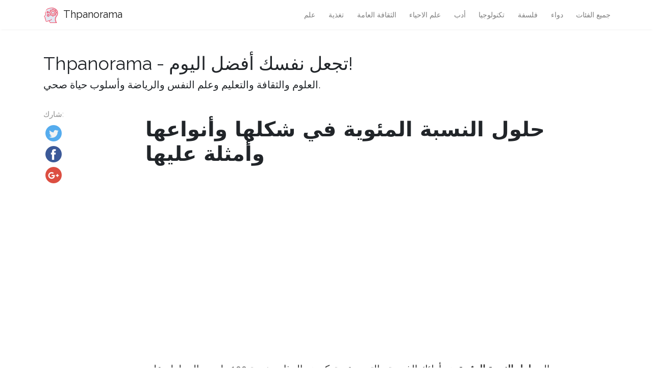

--- FILE ---
content_type: text/html
request_url: https://ar.thpanorama.com/articles/qumica/soluciones-porcentuales-en-qu-consisten-tipos-y-ejemplos.html
body_size: 5941
content:
<!DOCTYPE html>
<html lang="ar">
<head>
<meta charset="UTF-8">
<meta name="viewport" content="width=device-width, initial-scale=1, shrink-to-fit=no">

<base href="/">
    
<link rel="icon" href="//ar.thpanorama.com/img/favicon.ico">

<link href="https://fonts.googleapis.com/css?family=Raleway" rel="stylesheet">
    
<title>حلول النسبة المئوية في شكلها وأنواعها وأمثلة عليها / كيمياء | Thpanorama - تجعل نفسك أفضل اليوم!</title>
<meta property="og:title" content="حلول النسبة المئوية في شكلها وأنواعها وأمثلة عليها / كيمياء" />
<meta property="og:locale" content="ar" />
<meta name="description" content="حلول النسبة المئوية هي تلك التي يعبر فيها تركيز المادة المذابة بنسبة 100 مل من المحلول. على سبيل المثال ، محلول النسبة المئوية 5 جم / 100 مل يعادل تعبير 5٪ (وزن / حجم). وبالتالي ، يتم التعبير عن تركيزاتها باستخدام النسب المئوية." />
<meta property="og:description" content="حلول النسبة المئوية هي تلك التي يعبر فيها تركيز المادة المذابة بنسبة 100 مل من المحلول. على سبيل المثال ، محلول النسبة المئوية 5 جم / 100 مل يعادل تعبير 5٪ (وزن / حجم). وبالتالي ، يتم التعبير عن تركيزاتها باستخدام النسب المئوية." />
<link rel="canonical" href="https://ar.thpanorama.com/articles/qumica/soluciones-porcentuales-en-qu-consisten-tipos-y-ejemplos.html" />
<meta property="og:url" content="https://ar.thpanorama.com/articles/qumica/soluciones-porcentuales-en-qu-consisten-tipos-y-ejemplos.html" />
<meta property="og:site_name" content="Thpanorama - تجعل نفسك أفضل اليوم!" />
<meta property="og:image" content="//ar.thpanorama.com/img/images_2/soluciones-porcentuales-en-qu-consisten-tipos-y-ejemplos.jpeg" />
<meta property="og:type" content="article" />
    
    
<link href="css/main.css" rel="stylesheet">
<link rel="stylesheet" href="css/flags.css">
    





<script async src="https://pagead2.googlesyndication.com/pagead/js/adsbygoogle.js?client=ca-pub-9873084471098856" crossorigin="anonymous"></script>




</head>
    



    

<body class="layout-post">
          

<nav class="navbar navbar-expand-lg navbar-light bg-white fixed-top mediumnavigation nav-down" style="top: 0px;">
    
    <div class="container pr-0">    
    
    <a class="navbar-brand" href="/">
    <img src="//ar.thpanorama.com/img/thought.svg">
    Thpanorama
    </a>
  
    <button class="navbar-toggler" type="button" data-toggle="collapse" data-target="#navbarMediumish" aria-controls="navbarSupportedContent" aria-expanded="false" aria-label="Toggle navigation">
    <span class="navbar-toggler-icon"></span>
    </button>
    
    
    <div class="collapse navbar-collapse" id="navbarMediumish">
       
        
            <ul class="navbar-nav ml-auto">
                
                

<li class="nav-item"> <a class="nav-link" href="articles/ciencia">علم</a></li>
<li class="nav-item"> <a class="nav-link" href="articles/nutricin">تغذية</a></li>
<li class="nav-item"> <a class="nav-link" href="articles/cultura-general">الثقافة العامة</a></li>
<li class="nav-item"> <a class="nav-link" href="articles/biologa">علم الاحياء</a></li>
<li class="nav-item"> <a class="nav-link" href="articles/literatura">أدب</a></li>
<li class="nav-item"> <a class="nav-link" href="articles/tecnologa">تكنولوجيا</a></li>
<li class="nav-item"> <a class="nav-link" href="articles/filosofa">فلسفة</a></li>

<li class="nav-item"> <a class="nav-link" href="articles/medicina">دواء</a></li>

<li class="nav-item">
<a class="nav-link" href="/categories.html">جميع الفئات</a>
</li>
                
                
            </ul>		
  

    </div>
        
    </div>
</nav>
    
<div class="site-content">   
    <div class="container">
 
    <div>

    </div>
    
    <div class="mainheading">
        <div class="sitetitle">Thpanorama - تجعل نفسك أفضل اليوم!</div>
        <p class="lead">
            العلوم والثقافة والتعليم وعلم النفس والرياضة وأسلوب حياة صحي.
        </p>
    </div>

    
<div class="main-content">

<div class="container">
	<div class="row">

		<div class="col-md-2 pl-0">            
           <div class="share">
    <p>
        شارك:
    </p>
    <ul>
        <li class="ml-1 mr-1">
        <a target="_blank" href="https://twitter.com/intent/tweet?text=حلول النسبة المئوية في شكلها وأنواعها وأمثلة عليها / كيمياء;url=https://ar.thpanorama.com/articles/qumica/soluciones-porcentuales-en-qu-consisten-tipos-y-ejemplos.html" onclick="window.open(this.href, 'twitter-share', 'width=550,height=235');return false;">
        <img class="share-icon" src="//ar.thpanorama.com/img/twitter.png">
        </a>
        </li>
        
        <li class="ml-1 mr-1">
        <a target="_blank" href="https://facebook.com/sharer.php?u=https://ar.thpanorama.com/articles/qumica/soluciones-porcentuales-en-qu-consisten-tipos-y-ejemplos.html" onclick="window.open(this.href, 'facebook-share', 'width=550,height=435');return false;">
            <img class="share-icon" src="//ar.thpanorama.com/img/facebook.png">
        </a>
        </li>
        
        <li class="ml-1 mr-1">
        <a target="_blank" href="https://plus.google.com/share?url=https://ar.thpanorama.com/articles/qumica/soluciones-porcentuales-en-qu-consisten-tipos-y-ejemplos.html" onclick="window.open(this.href, 'facebook-google', 'width=550,height=435');return false;">
            <img class="share-icon" src="//ar.thpanorama.com/img/google-plus.png">
        </a>
        </li>
        
    </ul>
    	
            </div>  
</div>
		
     
        
        
		<div class="col-md-9 flex-first flex-md-unordered">
			<div class="mainheading">
		
                
                
				<h1 class="posttitle">حلول النسبة المئوية في شكلها وأنواعها وأمثلة عليها</h1> 
                
            </div>
            
            

            <br>

            

            <br>

			<div class="article-post">

<p>ال <strong>حلول النسبة المئوية</strong> هم أولئك الذين يتم التعبير عن تركيزهم المذاب بنسبة 100 مل من المحلول. على سبيل المثال ، محلول النسبة المئوية 5 جم / 100 مل يعادل تعبير 5٪ (وزن / حجم). وبالتالي ، يتم التعبير عن تركيزاتها باستخدام النسب المئوية.</p><p>هناك العديد من الطرق للتعبير عن تركيز المذاب في محلول. من بينها المولية ، والتي تشير إلى تركيز المادة المذابة كعدد مولات لكل لتر من المحلول ؛ مدية ، مولات المذاب بين كيلوغرام من المذيبات ؛ والحياة الطبيعية ، ما يعادل المذاب في لتر الحل.</p> <img src="//ar.thpanorama.com/img/images_2/soluciones-porcentuales-en-qu-consisten-tipos-y-ejemplos.jpeg"><p>يمكن أيضًا التعبير عن تركيز المادة المذابة كنسبة مئوية. إنها أبسط طريقة للتعبير عن التركيز ، لأنها لا تتطلب حسابات أو معرفة بمعلمات معينة مثل الوزن الجزيئي للمذاب أو وزنه المكافئ أو خصائص تفككه الأيوني..</p><p>المشروبات الكحولية هي أمثلة على حلول النسبة المئوية. في علاماتهم ، يحددون درجة الكحول التي لا تزيد عن تركيزهم معبراً عنها بنسبة 100 مل من السائل في الزجاجة. كلما زاد محتوى الكحول ، زادت آثاره على الجسم.</p><p>مؤشر</p><ul><li>1 ما هي الحلول المئوية؟?</li><li>2 أنواع الحلول المئوية<ul><li>2.1 نسبة الكتلة - الحجم</li><li>2.2 النسبة المئوية للكتلة</li><li>2.3 حجم النسبة المئوية - الحجم</li></ul></li><li>3 أمثلة<ul><li>3.1 مثال 1</li><li>3.2 مثال 2</li><li>3.3 مثال 3</li><li>3.4 مثال 4</li><li>3.5 مثال 5</li><li>3.6 مثال 6</li></ul></li><li>4 المراجع </li></ul><h2><strong><u>ما هي الحلول المئوية?</u></strong></h2><p>تشير الحلول أو حلول النسبة المئوية إلى مقدار المذاب المذاب في مائة جزء من المحلول. غالبًا ما يستخدم هذا النوع من التعبير عن تركيز المحاليل في المنتجات التجارية ، للإشارة إلى تركيبها الكيميائي. ومع ذلك ، فهي ذات فائدة قليلة في مختبرات التدريس والبحث.</p><h2><strong><u>أنواع الحلول المئوية</u></strong></h2><h3><strong>نسبة الكتلة - الحجم</strong></h3><p>يشير إلى كتلة المذاب في 100 سم<sup>3</sup> الحل. التعبير الرياضي لحساب هذا التركيز هو:</p><p>٪ م / ت = (كتلة المذاب في غرام / حجم المحلول بالطول<sup>3</sup>) × 100</p><h3><strong>الكتلة - النسبة المئوية للكتلة</strong></h3><p>أشر إلى كتلة المادة المذابة الموجودة في 100 غرام من المحلول. الكتلة هي خاصية لا تختلف مع درجة الحرارة أو الضغط ، لذلك هذه الطريقة للتعبير عن التركيز مفضلة في تقارير التحليلات الكيميائية. التعبير الرياضي لحسابه هو:</p><p>٪ m / m = (كتلة المادة المذابة في g / كتلة الحل في g) × 100</p><h3><strong>نسبة حجم - حجم</strong></h3><p>يشير إلى حجم السائل المذاب في 100 مل من المحلول. يجب أن تكون السوائل قابلة للاختلاط ويجب أن يكون من الممكن تصحيح التغيرات في الأحجام التي يمكن أن تحدث عندما يتم خلط السوائل. التعبير الرياضي لحسابه هو:</p><p>٪ v / v = (حجم المادة المذابة بالطول<sup>3</sup>/ حجم الحل في سم<sup>3</sup>) × 100</p> <h2><strong><u>أمثلة</u></strong></h2><h3><strong>مثال 1</strong></h3><p>يتم تحضير محلول كلوريد البوتاسيوم (KCl) عن طريق خلط 10 جم من المركب مع 120 جم ماء. التعبير عن تركيز المحلول في٪ m / m.</p><p>تتوافق كتلة المادة المذابة مع 10 جم من KCl ، وكتلة المذيب ، 120 جم من الماء. مضيفا كلا الجماهيرين نحصل على واحد من الحل: 130g. لذلك ، فقط قم بتطبيق المعادلة الرياضية:</p><p>٪ KCl m / m = (10 غ من محلول KC / 130 جم) × 100</p><p>7.69</p><h3><strong>مثال 2</strong></h3><p>مختلطة 50 سم<sup>3</sup> حمض الخليك (CH<sub>3</sub>COOH) 100 ٪ مع 130 سم<sup>3</sup> من الماء. ماذا ستكون النسبة المئوية للحمض الخليك الخامس / الخامس</p><p>بالطريقة نفسها التي تم بها المثال السابق ، يجب الحصول على حجم المحلول بإضافة مجلدات المذاب والمذيب. وبالتالي ، فإن Vsol هو (50 + 130) سم<sup>3</sup>, و٪ v / v بالتالي:</p><p>٪ حمض الخليك الخامس / الخامس = (50 سم<sup>3</sup> / 180 سم<sup>3</sup>) × 100</p><p>27.77 ٪ ت / ت</p><h3><strong>مثال 3</strong></h3><p>من المرجو تحضير 1 لتر من محلول الجلسرين بنسبة 8٪ في الخامس في الكحول. العثور على حجم الجلسرين والكحول في الحل.</p><p>باستخدام النسبة المئوية ، يمكنك تحديد مقدار الغليسرين المذاب في زجاجة 1L:</p><p>حجم الجلسرين = (8 سم)<sup>3</sup> / 100 سم<sup>3</sup>) × 1000 سم<sup>3</sup></p><p>80 سم<sup>3</sup></p><p>تذكر أن 1L من الحل يساوي 1000CM<sup>3</sup> أو 1000 مل. بمجرد الحصول على 80 سم<sup>3 </sup>من الجلسرين ، يجب تقليل هذه إلى الحجم الكلي للحل لمعرفة مقدار الكحول الذي تم استخدامه في التحضير:</p><p>حجم الكحول = 1000 سم<sup>3</sup> - 80 سم<sup>3</sup></p><h3><strong>مثال 4</strong></h3><p>يذوب 8 غرام من البارافين في 50 مل من الجلسرين ، والذي يبلغ كثافة 1.26 جم / سم<sup>3</sup>. أوجد تركيز البارافين في الجلسرين في٪ m / m.</p><p>تسمح بيانات الكثافة بتحديد مقدار وزن السائل. باستخدام هذه القيمة ، يمكنك حساب كتلة الجلسرين المستخدمة في محلول النسبة المئوية هذا:</p><p>كتلة الجلسرين = حجم الجلسرين × كثافة الجلسرين</p><p>كتلة الجلسرين = 50 سم<sup>3</sup> × 1.26 جم / سم<sup>3</sup></p><p>63 جم</p><p>لحساب٪ m / m ، من الضروري تقسيم كتلة البارافين بين الكتلة الكلية للحل:</p><p>كتلة البارافين في 100 غرام من الجلسرين = (8 جم / 63 جم) × 100 جم</p><p>12.70</p><p>أي لكل 100 غرام من الحل ، هناك 12.70 جم من البارافين.</p> <h3><strong>مثال 5</strong></h3><p>المحلول المركّز من NaOH عند 28٪ م / م بكثافة 1.15 جم / سم 3. العثور على غرام من هيدروكسيد الصوديوم الموجودة في لتر واحد من كاشف.</p><p>للاستفادة من٪ m / m ، تحتاج إلى التعبير عن الحل بكميات كبيرة. مرة أخرى ، تسمح لك كثافته بحسابها:</p><p>الكاشف كتلة = حجم × الكثافة</p><p>1000 سم<sup>3</sup> × 1.15 جم / سم<sup>3</sup></p><p>1150 جم</p><p>لذلك ، كتلة هيدروكسيد الصوديوم في الحل هي:</p><p>كتلة هيدروكسيد الصوديوم في 1000 سم<sup>3</sup> = (28 جم / 100 جم) × 1150 جم</p><p>322 غرام</p><h3><strong>مثال 6</strong></h3><p>يتم خلط 400 مل من كلوريد الصوديوم بنسبة 10 ٪ مع 600 مل من كلوريد الصوديوم لكل 5 ٪. أوجد تركيز المحلول الناتج معبراً عنه٪ m / v.</p><p>يتم خلط حلين لتكوين حل ثالث. الثلاثة مشتركون بين كلوريد الصوديوم المذاب. لذلك ، يجب حساب كتلة الملح التي تم أخذها من أول حلين:</p><p>كتلة محلول كلوريد الصوديوم 1 = تركيز 1 × 1</p><p>400 سم<sup>3</sup> × (10 جم / 100 سم)<sup>3</sup>)</p><p>40 جم</p><p>كتلة محلول كلوريد الصوديوم 2 = volume2 x تركيز 2</p><p>600 سم<sup>3</sup> × (5 جم / 100 سم)<sup>3</sup>)</p><p>30 جم</p> <p>والحجم الكلي عند خلط قسمتين (بافتراض أنها مضافات) هو:</p><p>حجم المزيج: 400 مل + 600 مل</p><p>1000 مل</p><p>وهذا هو ، في 1L من الحل هناك 70 غرام من كلوريد الصوديوم (30 + 40). لذلك لحساب النسبة المئوية للمتر المربع ، يجب عليك التعبير بدلاً من 1L لكل 100 مل من الحل:</p><p>كتلة كلوريد الصوديوم في 100 سم<sup>3</sup> = (70 جم / 1000 سم)<sup>3</sup>) × 100 سم<sup>3</sup></p><p>7 غرام</p><p>تركيز كلوريد الصوديوم في الخليط = 7 ٪ م / م</p><h2><strong>مراجع</strong></h2><ol><li>ميراندا م. مولينا ب. (9 مارس 2013). ما هي الحلول المئوية؟ مأخوذة من: quimicacb20gpo457sasi.blogspot.com</li><li>كريستينا أندرادي جيفارا. (2012). حلول النسبة المئوية. [PDF]. مأخوذة من: roa.uveg.edu.mx</li><li>البروفيسور ن. دي ليون. (بدون تاريخ). التركيز: حجم / حجم. مأخوذة من: iun.edu</li><li>أستراليا توت. (بدون تاريخ). تركيز الوزن / الحجم مأخوذة من: ausetute.com.au</li><li>فلوريس ، ج. كيميكا. (2002) افتتاحية Santillana.</li></ol>


            </div>
            

            

            <br>

			<div class="after-post-tags">
                
				<ul class="tags">
                    
                    
                    <li>
                     <a href="articles/qumica">كيمياء</a>
                    </li>
                    
				</ul>
			</div>
            
            <div class="row PageNavigation d-flex justify-content-between font-weight-bold">
            
            <a class="prev d-block col-md-6" href="/articles/biologa/soluciones-hipotnicas-isotnicas-e-hipertnicas-con-ejemplos.html"> « حلول ناقص التوتر ، متساوي التوتر وفرط التوتر (مع أمثلة)</a>
            
            
            
            <a class="next d-block col-md-6 text-lg-right" href="/articles/qumica/soluciones-qumicas-tipos-preparacin-y-ejemplos.html">أنواع الحلول الكيميائية والتحضير والأمثلة » </a>
            

            <div class="clearfix"></div>
            </div>

		</div>

	</div>
</div>


    
</div>
    

</div>
</div>


<footer class="footer">
    <div class="site-langs-list">
        <ul>
            <li class="site-lang"><a href="https://www.thpanorama.com"><i class="flag flag-FR"></i></a></li>
            <li class="site-lang"><a href="https://ro.thpanorama.com"><i class="flag flag-RO"></i></a></li>
            <li class="site-lang"><a href="https://de.thpanorama.com"><i class="flag flag-DE"></i></a></li>
            <li class="site-lang"><a href="https://it.thpanorama.com"><i class="flag flag-IT"></i></a></li>
            <li class="site-lang"><a href="https://pt.thpanorama.com"><i class="flag flag-PT"></i></a></li>

            <li class="site-lang site-lang-flag-MY"><a href="https://ms.thpanorama.com/articles/qumica/soluciones-porcentuales-en-qu-consisten-tipos-y-ejemplos.html"><i class="flag flag-MY"></i></a></li>
            <li class="site-lang site-lang-flag-AE"><a href="https://ar.thpanorama.com/articles/qumica/soluciones-porcentuales-en-qu-consisten-tipos-y-ejemplos.html"><i class="flag flag-AE"></i></a></li>
            <li class="site-lang site-lang-flag-BG"><a href="https://bg.thpanorama.com/articles/qumica/soluciones-porcentuales-en-qu-consisten-tipos-y-ejemplos.html"><i class="flag flag-BG"></i></a></li>
            <li class="site-lang site-lang-flag-CZ"><a href="https://cs.thpanorama.com/articles/qumica/soluciones-porcentuales-en-qu-consisten-tipos-y-ejemplos.html"><i class="flag flag-CZ"></i></a></li>
            <li class="site-lang site-lang-flag-DK"><a href="https://da.thpanorama.com/articles/qumica/soluciones-porcentuales-en-qu-consisten-tipos-y-ejemplos.html"><i class="flag flag-DK"></i></a></li>          
            <li class="site-lang site-lang-flag-GR"><a href="https://el.thpanorama.com/articles/qumica/soluciones-porcentuales-en-qu-consisten-tipos-y-ejemplos.html"><i class="flag flag-GR"></i></a></li>
            <li class="site-lang site-lang-flag-EE"><a href="https://et.thpanorama.com/articles/qumica/soluciones-porcentuales-en-qu-consisten-tipos-y-ejemplos.html"><i class="flag flag-EE"></i></a></li>
            <li class="site-lang site-lang-flag-FI"><a href="https://fi.thpanorama.com/articles/qumica/soluciones-porcentuales-en-qu-consisten-tipos-y-ejemplos.html"><i class="flag flag-FI"></i></a></li>
            <li class="site-lang site-lang-flag-IL"><a href="https://he.thpanorama.com/articles/qumica/soluciones-porcentuales-en-qu-consisten-tipos-y-ejemplos.html"><i class="flag flag-IL"></i></a></li>
            <li class="site-lang site-lang-flag-IN"><a href="https://hi.thpanorama.com/articles/qumica/soluciones-porcentuales-en-qu-consisten-tipos-y-ejemplos.html"><i class="flag flag-IN"></i></a></li>
            <li class="site-lang site-lang-flag-HR"><a href="https://hr.thpanorama.com/articles/qumica/soluciones-porcentuales-en-qu-consisten-tipos-y-ejemplos.html"><i class="flag flag-HR"></i></a></li>
            <li class="site-lang site-lang-flag-HU"><a href="https://hu.thpanorama.com/articles/qumica/soluciones-porcentuales-en-qu-consisten-tipos-y-ejemplos.html"><i class="flag flag-HU"></i></a></li>
            <li class="site-lang site-lang-flag-JP"><a href="https://ja.thpanorama.com/articles/qumica/soluciones-porcentuales-en-qu-consisten-tipos-y-ejemplos.html"><i class="flag flag-JP"></i></a></li>
            <li class="site-lang site-lang-flag-KR"><a href="https://ko.thpanorama.com/articles/qumica/soluciones-porcentuales-en-qu-consisten-tipos-y-ejemplos.html"><i class="flag flag-KR"></i></a></li>
            <li class="site-lang site-lang-flag-LT"><a href="https://lt.thpanorama.com/articles/qumica/soluciones-porcentuales-en-qu-consisten-tipos-y-ejemplos.html"><i class="flag flag-LT"></i></a></li>
            <li class="site-lang site-lang-flag-LV"><a href="https://lv.thpanorama.com/articles/qumica/soluciones-porcentuales-en-qu-consisten-tipos-y-ejemplos.html"><i class="flag flag-LV"></i></a></li>
            <li class="site-lang site-lang-flag-NL"><a href="https://nl.thpanorama.com/articles/qumica/soluciones-porcentuales-en-qu-consisten-tipos-y-ejemplos.html"><i class="flag flag-NL"></i></a></li>
            <li class="site-lang site-lang-flag-NO"><a href="https://no.thpanorama.com/articles/qumica/soluciones-porcentuales-en-qu-consisten-tipos-y-ejemplos.html"><i class="flag flag-NO"></i></a></li>
            <li class="site-lang site-lang-flag-PL"><a href="https://pl.thpanorama.com/articles/qumica/soluciones-porcentuales-en-qu-consisten-tipos-y-ejemplos.html"><i class="flag flag-PL"></i></a></li>
            <li class="site-lang site-lang-flag-RU"><a href="https://ru.thpanorama.com/articles/qumica/soluciones-porcentuales-en-qu-consisten-tipos-y-ejemplos.html"><i class="flag flag-RU"></i></a></li>
            <li class="site-lang site-lang-flag-SK"><a href="https://sk.thpanorama.com/articles/qumica/soluciones-porcentuales-en-qu-consisten-tipos-y-ejemplos.html"><i class="flag flag-SK"></i></a></li>
            <li class="site-lang site-lang-flag-SI"><a href="https://sl.thpanorama.com/articles/qumica/soluciones-porcentuales-en-qu-consisten-tipos-y-ejemplos.html"><i class="flag flag-SI"></i></a></li>
            <li class="site-lang site-lang-flag-RS"><a href="https://sr.thpanorama.com/articles/qumica/soluciones-porcentuales-en-qu-consisten-tipos-y-ejemplos.html"><i class="flag flag-RS"></i></a></li>
            <li class="site-lang site-lang-flag-SE"><a href="https://sv.thpanorama.com/articles/qumica/soluciones-porcentuales-en-qu-consisten-tipos-y-ejemplos.html"><i class="flag flag-SE"></i></a></li>
            <li class="site-lang site-lang-flag-TH"><a href="https://th.thpanorama.com/articles/qumica/soluciones-porcentuales-en-qu-consisten-tipos-y-ejemplos.html"><i class="flag flag-TH"></i></a></li>          
            <li class="site-lang site-lang-flag-TR"><a href="https://tr.thpanorama.com/articles/qumica/soluciones-porcentuales-en-qu-consisten-tipos-y-ejemplos.html"><i class="flag flag-TR"></i></a></li>
            <li class="site-lang site-lang-flag-UA"><a href="https://ua.thpanorama.com/articles/qumica/soluciones-porcentuales-en-qu-consisten-tipos-y-ejemplos.html"><i class="flag flag-UA"></i></a></li>
            <li class="site-lang site-lang-flag-VN"><a href="https://vi.thpanorama.com/articles/qumica/soluciones-porcentuales-en-qu-consisten-tipos-y-ejemplos.html"><i class="flag flag-VN"></i></a></li>   
            <li class="site-lang site-lang-flag-ID"><a href="https://id.thpanorama.com/articles/qumica/soluciones-porcentuales-en-qu-consisten-tipos-y-ejemplos.html"><i class="flag flag-ID"></i></a></li>          
        </ul>
    </div>
    <div class="container">
        <div class="row">
            <div class="col-md-6 col-sm-6 text-center text-lg-left">
                 <a href="https://ar.thpanorama.com">ar.thpanorama.com</a> © <script>
                    var currentTime = new Date();
                    var year = currentTime.getFullYear();

                    document.write(year);
            </script> 
            </div>
            <div class="col-md-6 col-sm-6 text-center text-lg-right">    
                <span>Thpanorama - تجعل نفسك أفضل اليوم!</span>
            </div>
        </div>
    </div>
</footer>

   
</div> 


    
<script src="js/jquery.min.js"></script>
    
<script src="js/bootstrap.min.js"></script>



<script defer src="https://static.cloudflareinsights.com/beacon.min.js/vcd15cbe7772f49c399c6a5babf22c1241717689176015" integrity="sha512-ZpsOmlRQV6y907TI0dKBHq9Md29nnaEIPlkf84rnaERnq6zvWvPUqr2ft8M1aS28oN72PdrCzSjY4U6VaAw1EQ==" data-cf-beacon='{"version":"2024.11.0","token":"fe0a30ad39cf40088bb2ba4f7e1a07c2","r":1,"server_timing":{"name":{"cfCacheStatus":true,"cfEdge":true,"cfExtPri":true,"cfL4":true,"cfOrigin":true,"cfSpeedBrain":true},"location_startswith":null}}' crossorigin="anonymous"></script>
</body>
</html>


--- FILE ---
content_type: text/html; charset=utf-8
request_url: https://www.google.com/recaptcha/api2/aframe
body_size: 268
content:
<!DOCTYPE HTML><html><head><meta http-equiv="content-type" content="text/html; charset=UTF-8"></head><body><script nonce="WxtjleGBAywURw_VN1B_6A">/** Anti-fraud and anti-abuse applications only. See google.com/recaptcha */ try{var clients={'sodar':'https://pagead2.googlesyndication.com/pagead/sodar?'};window.addEventListener("message",function(a){try{if(a.source===window.parent){var b=JSON.parse(a.data);var c=clients[b['id']];if(c){var d=document.createElement('img');d.src=c+b['params']+'&rc='+(localStorage.getItem("rc::a")?sessionStorage.getItem("rc::b"):"");window.document.body.appendChild(d);sessionStorage.setItem("rc::e",parseInt(sessionStorage.getItem("rc::e")||0)+1);localStorage.setItem("rc::h",'1768486546466');}}}catch(b){}});window.parent.postMessage("_grecaptcha_ready", "*");}catch(b){}</script></body></html>

--- FILE ---
content_type: text/css
request_url: https://ar.thpanorama.com/css/main.css
body_size: 32978
content:

*, *::after, *::before { box-sizing: border-box; }
html { font-family: sans-serif; line-height: 1.15; }
article, aside, figcaption, figure, footer, header, hgroup, main, nav, section { display: block; }
body { margin: 0px; font-family: 'Raleway', sans-serif; font-size: 1rem; font-weight: 400; line-height: 1.5; color: rgb(33, 37, 41); text-align: left; background-color: rgb(255, 255, 255); }
[tabindex="-1"]:focus { outline: 0px none !important; }
hr { box-sizing: content-box; height: 0px; overflow: visible; }
h1, h2, h3, h4, h5, h6 { margin-top: 0px; margin-bottom: 0.5rem; }
p { margin-top: 0px; margin-bottom: 1rem; }
abbr[data-original-title], abbr[title] { text-decoration: underline dotted; cursor: help; border-bottom: 0px none; }
address { margin-bottom: 1rem; font-style: normal; line-height: inherit; }
dl, ol, ul { margin-top: 0px; margin-bottom: 1rem; }
ol ol, ol ul, ul ol, ul ul { margin-bottom: 0px; }
dt { font-weight: 700; }
dd { margin-bottom: 0.5rem; margin-left: 0px; }
blockquote { margin: 0px 0px 1rem; }
dfn { font-style: italic; }
b, strong { font-weight: bolder; }
small { font-size: 80%; }
sub, sup { position: relative; font-size: 75%; line-height: 0; vertical-align: baseline; }
sub { bottom: -0.25em; }
sup { top: -0.5em; }
a { color: rgb(0, 123, 255); text-decoration: none; background-color: transparent; }
a:hover { color: rgb(0, 86, 179); text-decoration: underline; }
a:not([href]):not([tabindex]) { color: inherit; text-decoration: none; }
a:focus:not([href]):not([tabindex]), a:hover:not([href]):not([tabindex]) { color: inherit; text-decoration: none; }
a:focus:not([href]):not([tabindex]) { outline: 0px none; }
code, kbd, pre, samp { font-family: SFMono-Regular,Menlo,Monaco,Consolas,"Liberation Mono","Courier New",monospace; font-size: 1em; }
pre { margin-top: 0px; margin-bottom: 1rem; overflow: auto; }
figure { margin: 0px 0px 1rem; }
img { vertical-align: middle; border-style: none; }
svg:not(:root) { overflow: hidden; }
table { border-collapse: collapse; }
caption { padding-top: 0.75rem; padding-bottom: 0.75rem; color: rgb(108, 117, 125); text-align: left; caption-side: bottom; }
th { text-align: inherit; }
label { display: inline-block; margin-bottom: 0.5rem; }
button { border-radius: 0px; }
button:focus { outline: 1px dotted; }
button, input, optgroup, select, textarea { margin: 0px; font-family: inherit; font-size: inherit; line-height: inherit; }
button, input { overflow: visible; }
button, select { text-transform: none; }
[type="reset"], [type="submit"], button, html [type="button"] {  }
[type="button"]::-moz-focus-inner, [type="reset"]::-moz-focus-inner, [type="submit"]::-moz-focus-inner, button::-moz-focus-inner { padding: 0px; border-style: none; }
input[type="checkbox"], input[type="radio"] { box-sizing: border-box; padding: 0px; }
input[type="date"], input[type="datetime-local"], input[type="month"], input[type="time"] {  }
textarea { overflow: auto; resize: vertical; }
fieldset { min-width: 0px; padding: 0px; margin: 0px; border: 0px none; }
legend { display: block; width: 100%; max-width: 100%; padding: 0px; margin-bottom: 0.5rem; font-size: 1.5rem; line-height: inherit; color: inherit; white-space: normal; }
progress { vertical-align: baseline; }
[type="search"] { outline-offset: -2px; }
output { display: inline-block; }
summary { display: list-item; cursor: pointer; }
template { display: none; }
[hidden] { display: none !important; }
.h1, .h2, .h3, .h4, .h5, .h6, h1, h2, h3, h4, h5, h6 { margin-bottom: 0.5rem; font-family: inherit; font-weight: 500; line-height: 1.2; color: inherit; }
.h1, h1 { font-size: 2.5rem; }
.h2, h2 { font-size: 2rem; }
.h3, h3 { font-size: 1.75rem; }
.h4, h4 { font-size: 1.5rem; }
.h5, h5 { font-size: 1.25rem; }
.h6, h6 { font-size: 1rem; }
.lead { font-size: 1.25rem; font-weight: 300; }
.display-1 { font-size: 6rem; font-weight: 300; line-height: 1.2; }
.display-2 { font-size: 5.5rem; font-weight: 300; line-height: 1.2; }
.display-3 { font-size: 4.5rem; font-weight: 300; line-height: 1.2; }
.display-4 { font-size: 3.5rem; font-weight: 300; line-height: 1.2; }
hr { margin-top: 1rem; margin-bottom: 1rem; border-width: 1px 0px 0px; border-style: solid none none; border-color: rgba(0, 0, 0, 0.1) currentcolor currentcolor; -moz-border-top-colors: none; -moz-border-right-colors: none; -moz-border-bottom-colors: none; -moz-border-left-colors: none; border-image: none; }
.small, small { font-size: 80%; font-weight: 400; }
.mark, mark { padding: 0.2em; background-color: rgb(252, 248, 227); }
.list-unstyled { padding-left: 0px; list-style: outside none none; }
.list-inline { padding-left: 0px; list-style: outside none none; }
.list-inline-item { display: inline-block; }
.list-inline-item:not(:last-child) { margin-right: 0.5rem; }
.initialism { font-size: 90%; text-transform: uppercase; }
.blockquote { margin-bottom: 1rem; font-size: 1.25rem; }
.blockquote-footer { display: block; font-size: 80%; color: rgb(108, 117, 125); }
.blockquote-footer::before { content: "— "; }
.img-fluid { max-width: 100%; height: auto; }
.img-thumbnail { padding: 0.25rem; background-color: rgb(255, 255, 255); border: 1px solid rgb(222, 226, 230); border-radius: 0.25rem; max-width: 100%; height: auto; }
.figure { display: inline-block; }
.figure-img { margin-bottom: 0.5rem; line-height: 1; }
.figure-caption { font-size: 90%; color: rgb(108, 117, 125); }
code { font-size: 87.5%; color: rgb(232, 62, 140); }
a > code { color: inherit; }
kbd { padding: 0.2rem 0.4rem; font-size: 87.5%; color: rgb(255, 255, 255); background-color: rgb(33, 37, 41); border-radius: 0.2rem; }
kbd kbd { padding: 0px; font-size: 100%; font-weight: 700; }
pre { display: block; font-size: 87.5%; color: rgb(33, 37, 41); }
pre code { font-size: inherit; color: inherit; word-break: normal; }
.pre-scrollable { max-height: 340px; overflow-y: scroll; }
.container { width: 100%; padding-right: 15px; padding-left: 15px; margin-right: auto; margin-left: auto; }
@media (min-width: 576px) {
  .container { max-width: 540px; }
}
@media (min-width: 768px) {
  .container { max-width: 720px; }
}
@media (min-width: 992px) {
  .container { max-width: 960px; }
}
@media (min-width: 1200px) {
  .container { max-width: 1140px; }
}
.container-fluid { width: 100%; padding-right: 15px; padding-left: 15px; margin-right: auto; margin-left: auto; }
.row { display: flex; flex-wrap: wrap; margin-right: -15px; margin-left: -15px; }
.no-gutters { margin-right: 0px; margin-left: 0px; }
.no-gutters > .col, .no-gutters > [class*="col-"] { padding-right: 0px; padding-left: 0px; }
.col, .col-1, .col-10, .col-11, .col-12, .col-2, .col-3, .col-4, .col-5, .col-6, .col-7, .col-8, .col-9, .col-auto, .col-lg, .col-lg-1, .col-lg-10, .col-lg-11, .col-lg-12, .col-lg-2, .col-lg-3, .col-lg-4, .col-lg-5, .col-lg-6, .col-lg-7, .col-lg-8, .col-lg-9, .col-lg-auto, .col-md, .col-md-1, .col-md-10, .col-md-11, .col-md-12, .col-md-2, .col-md-3, .col-md-4, .col-md-5, .col-md-6, .col-md-7, .col-md-8, .col-md-9, .col-md-auto, .col-sm, .col-sm-1, .col-sm-10, .col-sm-11, .col-sm-12, .col-sm-2, .col-sm-3, .col-sm-4, .col-sm-5, .col-sm-6, .col-sm-7, .col-sm-8, .col-sm-9, .col-sm-auto, .col-xl, .col-xl-1, .col-xl-10, .col-xl-11, .col-xl-12, .col-xl-2, .col-xl-3, .col-xl-4, .col-xl-5, .col-xl-6, .col-xl-7, .col-xl-8, .col-xl-9, .col-xl-auto { position: relative; width: 100%; min-height: 1px; padding-right: 15px; padding-left: 15px; }
.col { flex-basis: 0px; flex-grow: 1; max-width: 100%; }
.col-auto { flex: 0 0 auto; width: auto; max-width: none; }
.col-1 { flex: 0 0 8.33333%; max-width: 8.33333%; }
.col-2 { flex: 0 0 16.6667%; max-width: 16.6667%; }
.col-3 { flex: 0 0 25%; max-width: 25%; }
.col-4 { flex: 0 0 33.3333%; max-width: 33.3333%; }
.col-5 { flex: 0 0 41.6667%; max-width: 41.6667%; }
.col-6 { flex: 0 0 50%; max-width: 50%; }
.col-7 { flex: 0 0 58.3333%; max-width: 58.3333%; }
.col-8 { flex: 0 0 66.6667%; max-width: 66.6667%; }
.col-9 { flex: 0 0 75%; max-width: 75%; }
.col-10 { flex: 0 0 83.3333%; max-width: 83.3333%; }
.col-11 { flex: 0 0 91.6667%; max-width: 91.6667%; }
.col-12 { flex: 0 0 100%; max-width: 100%; }
.order-first { order: -1; }
.order-last { order: 13; }
.order-0 { order: 0; }
.order-1 { order: 1; }
.order-2 { order: 2; }
.order-3 { order: 3; }
.order-4 { order: 4; }
.order-5 { order: 5; }
.order-6 { order: 6; }
.order-7 { order: 7; }
.order-8 { order: 8; }
.order-9 { order: 9; }
.order-10 { order: 10; }
.order-11 { order: 11; }
.order-12 { order: 12; }
.offset-1 { margin-left: 8.33333%; }
.offset-2 { margin-left: 16.6667%; }
.offset-3 { margin-left: 25%; }
.offset-4 { margin-left: 33.3333%; }
.offset-5 { margin-left: 41.6667%; }
.offset-6 { margin-left: 50%; }
.offset-7 { margin-left: 58.3333%; }
.offset-8 { margin-left: 66.6667%; }
.offset-9 { margin-left: 75%; }
.offset-10 { margin-left: 83.3333%; }
.offset-11 { margin-left: 91.6667%; }
@media (min-width: 576px) {
  .col-sm { flex-basis: 0px; flex-grow: 1; max-width: 100%; }
  .col-sm-auto { flex: 0 0 auto; width: auto; max-width: none; }
  .col-sm-1 { flex: 0 0 8.33333%; max-width: 8.33333%; }
  .col-sm-2 { flex: 0 0 16.6667%; max-width: 16.6667%; }
  .col-sm-3 { flex: 0 0 25%; max-width: 25%; }
  .col-sm-4 { flex: 0 0 33.3333%; max-width: 33.3333%; }
  .col-sm-5 { flex: 0 0 41.6667%; max-width: 41.6667%; }
  .col-sm-6 { flex: 0 0 50%; max-width: 50%; }
  .col-sm-7 { flex: 0 0 58.3333%; max-width: 58.3333%; }
  .col-sm-8 { flex: 0 0 66.6667%; max-width: 66.6667%; }
  .col-sm-9 { flex: 0 0 75%; max-width: 75%; }
  .col-sm-10 { flex: 0 0 83.3333%; max-width: 83.3333%; }
  .col-sm-11 { flex: 0 0 91.6667%; max-width: 91.6667%; }
  .col-sm-12 { flex: 0 0 100%; max-width: 100%; }
  .order-sm-first { order: -1; }
  .order-sm-last { order: 13; }
  .order-sm-0 { order: 0; }
  .order-sm-1 { order: 1; }
  .order-sm-2 { order: 2; }
  .order-sm-3 { order: 3; }
  .order-sm-4 { order: 4; }
  .order-sm-5 { order: 5; }
  .order-sm-6 { order: 6; }
  .order-sm-7 { order: 7; }
  .order-sm-8 { order: 8; }
  .order-sm-9 { order: 9; }
  .order-sm-10 { order: 10; }
  .order-sm-11 { order: 11; }
  .order-sm-12 { order: 12; }
  .offset-sm-0 { margin-left: 0px; }
  .offset-sm-1 { margin-left: 8.33333%; }
  .offset-sm-2 { margin-left: 16.6667%; }
  .offset-sm-3 { margin-left: 25%; }
  .offset-sm-4 { margin-left: 33.3333%; }
  .offset-sm-5 { margin-left: 41.6667%; }
  .offset-sm-6 { margin-left: 50%; }
  .offset-sm-7 { margin-left: 58.3333%; }
  .offset-sm-8 { margin-left: 66.6667%; }
  .offset-sm-9 { margin-left: 75%; }
  .offset-sm-10 { margin-left: 83.3333%; }
  .offset-sm-11 { margin-left: 91.6667%; }
}
@media (min-width: 768px) {
  .col-md { flex-basis: 0px; flex-grow: 1; max-width: 100%; }
  .col-md-auto { flex: 0 0 auto; width: auto; max-width: none; }
  .col-md-1 { flex: 0 0 8.33333%; max-width: 8.33333%; }
  .col-md-2 { flex: 0 0 16.6667%; max-width: 16.6667%; }
  .col-md-3 { flex: 0 0 25%; max-width: 25%; }
  .col-md-4 { flex: 0 0 33.3333%; max-width: 33.3333%; }
  .col-md-5 { flex: 0 0 41.6667%; max-width: 41.6667%; }
  .col-md-6 { flex: 0 0 50%; max-width: 50%; }
  .col-md-7 { flex: 0 0 58.3333%; max-width: 58.3333%; }
  .col-md-8 { flex: 0 0 66.6667%; max-width: 66.6667%; }
  .col-md-9 { flex: 0 0 75%; max-width: 75%; }
  .col-md-10 { flex: 0 0 83.3333%; max-width: 83.3333%; }
  .col-md-11 { flex: 0 0 91.6667%; max-width: 91.6667%; }
  .col-md-12 { flex: 0 0 100%; max-width: 100%; }
  .order-md-first { order: -1; }
  .order-md-last { order: 13; }
  .order-md-0 { order: 0; }
  .order-md-1 { order: 1; }
  .order-md-2 { order: 2; }
  .order-md-3 { order: 3; }
  .order-md-4 { order: 4; }
  .order-md-5 { order: 5; }
  .order-md-6 { order: 6; }
  .order-md-7 { order: 7; }
  .order-md-8 { order: 8; }
  .order-md-9 { order: 9; }
  .order-md-10 { order: 10; }
  .order-md-11 { order: 11; }
  .order-md-12 { order: 12; }
  .offset-md-0 { margin-left: 0px; }
  .offset-md-1 { margin-left: 8.33333%; }
  .offset-md-2 { margin-left: 16.6667%; }
  .offset-md-3 { margin-left: 25%; }
  .offset-md-4 { margin-left: 33.3333%; }
  .offset-md-5 { margin-left: 41.6667%; }
  .offset-md-6 { margin-left: 50%; }
  .offset-md-7 { margin-left: 58.3333%; }
  .offset-md-8 { margin-left: 66.6667%; }
  .offset-md-9 { margin-left: 75%; }
  .offset-md-10 { margin-left: 83.3333%; }
  .offset-md-11 { margin-left: 91.6667%; }
}
@media (min-width: 992px) {
  .col-lg { flex-basis: 0px; flex-grow: 1; max-width: 100%; }
  .col-lg-auto { flex: 0 0 auto; width: auto; max-width: none; }
  .col-lg-1 { flex: 0 0 8.33333%; max-width: 8.33333%; }
  .col-lg-2 { flex: 0 0 16.6667%; max-width: 16.6667%; }
  .col-lg-3 { flex: 0 0 25%; max-width: 25%; }
  .col-lg-4 { flex: 0 0 33.3333%; max-width: 33.3333%; }
  .col-lg-5 { flex: 0 0 41.6667%; max-width: 41.6667%; }
  .col-lg-6 { flex: 0 0 50%; max-width: 50%; }
  .col-lg-7 { flex: 0 0 58.3333%; max-width: 58.3333%; }
  .col-lg-8 { flex: 0 0 66.6667%; max-width: 66.6667%; }
  .col-lg-9 { flex: 0 0 75%; max-width: 75%; }
  .col-lg-10 { flex: 0 0 83.3333%; max-width: 83.3333%; }
  .col-lg-11 { flex: 0 0 91.6667%; max-width: 91.6667%; }
  .col-lg-12 { flex: 0 0 100%; max-width: 100%; }
  .order-lg-first { order: -1; }
  .order-lg-last { order: 13; }
  .order-lg-0 { order: 0; }
  .order-lg-1 { order: 1; }
  .order-lg-2 { order: 2; }
  .order-lg-3 { order: 3; }
  .order-lg-4 { order: 4; }
  .order-lg-5 { order: 5; }
  .order-lg-6 { order: 6; }
  .order-lg-7 { order: 7; }
  .order-lg-8 { order: 8; }
  .order-lg-9 { order: 9; }
  .order-lg-10 { order: 10; }
  .order-lg-11 { order: 11; }
  .order-lg-12 { order: 12; }
  .offset-lg-0 { margin-left: 0px; }
  .offset-lg-1 { margin-left: 8.33333%; }
  .offset-lg-2 { margin-left: 16.6667%; }
  .offset-lg-3 { margin-left: 25%; }
  .offset-lg-4 { margin-left: 33.3333%; }
  .offset-lg-5 { margin-left: 41.6667%; }
  .offset-lg-6 { margin-left: 50%; }
  .offset-lg-7 { margin-left: 58.3333%; }
  .offset-lg-8 { margin-left: 66.6667%; }
  .offset-lg-9 { margin-left: 75%; }
  .offset-lg-10 { margin-left: 83.3333%; }
  .offset-lg-11 { margin-left: 91.6667%; }
}
@media (min-width: 1200px) {
  .col-xl { flex-basis: 0px; flex-grow: 1; max-width: 100%; }
  .col-xl-auto { flex: 0 0 auto; width: auto; max-width: none; }
  .col-xl-1 { flex: 0 0 8.33333%; max-width: 8.33333%; }
  .col-xl-2 { flex: 0 0 16.6667%; max-width: 16.6667%; }
  .col-xl-3 { flex: 0 0 25%; max-width: 25%; }
  .col-xl-4 { flex: 0 0 33.3333%; max-width: 33.3333%; }
  .col-xl-5 { flex: 0 0 41.6667%; max-width: 41.6667%; }
  .col-xl-6 { flex: 0 0 50%; max-width: 50%; }
  .col-xl-7 { flex: 0 0 58.3333%; max-width: 58.3333%; }
  .col-xl-8 { flex: 0 0 66.6667%; max-width: 66.6667%; }
  .col-xl-9 { flex: 0 0 75%; max-width: 75%; }
  .col-xl-10 { flex: 0 0 83.3333%; max-width: 83.3333%; }
  .col-xl-11 { flex: 0 0 91.6667%; max-width: 91.6667%; }
  .col-xl-12 { flex: 0 0 100%; max-width: 100%; }
  .order-xl-first { order: -1; }
  .order-xl-last { order: 13; }
  .order-xl-0 { order: 0; }
  .order-xl-1 { order: 1; }
  .order-xl-2 { order: 2; }
  .order-xl-3 { order: 3; }
  .order-xl-4 { order: 4; }
  .order-xl-5 { order: 5; }
  .order-xl-6 { order: 6; }
  .order-xl-7 { order: 7; }
  .order-xl-8 { order: 8; }
  .order-xl-9 { order: 9; }
  .order-xl-10 { order: 10; }
  .order-xl-11 { order: 11; }
  .order-xl-12 { order: 12; }
  .offset-xl-0 { margin-left: 0px; }
  .offset-xl-1 { margin-left: 8.33333%; }
  .offset-xl-2 { margin-left: 16.6667%; }
  .offset-xl-3 { margin-left: 25%; }
  .offset-xl-4 { margin-left: 33.3333%; }
  .offset-xl-5 { margin-left: 41.6667%; }
  .offset-xl-6 { margin-left: 50%; }
  .offset-xl-7 { margin-left: 58.3333%; }
  .offset-xl-8 { margin-left: 66.6667%; }
  .offset-xl-9 { margin-left: 75%; }
  .offset-xl-10 { margin-left: 83.3333%; }
  .offset-xl-11 { margin-left: 91.6667%; }
}
.table { width: 100%; max-width: 100%; margin-bottom: 1rem; background-color: transparent; }
.table td, .table th { padding: 0.75rem; vertical-align: top; border-top: 1px solid rgb(222, 226, 230); }
.table thead th { vertical-align: bottom; border-bottom: 2px solid rgb(222, 226, 230); }
.table tbody + tbody { border-top: 2px solid rgb(222, 226, 230); }
.table .table { background-color: rgb(255, 255, 255); }
.table-sm td, .table-sm th { padding: 0.3rem; }
.table-bordered { border: 1px solid rgb(222, 226, 230); }
.table-bordered td, .table-bordered th { border: 1px solid rgb(222, 226, 230); }
.table-bordered thead td, .table-bordered thead th { border-bottom-width: 2px; }
.table-borderless tbody + tbody, .table-borderless td, .table-borderless th, .table-borderless thead th { border: 0px none; }
.table-striped tbody tr:nth-of-type(2n+1) { background-color: rgba(0, 0, 0, 0.05); }
.table-hover tbody tr:hover { background-color: rgba(0, 0, 0, 0.075); }
.table-primary, .table-primary > td, .table-primary > th { background-color: rgb(184, 218, 255); }
.table-hover .table-primary:hover { background-color: rgb(159, 205, 255); }
.table-hover .table-primary:hover > td, .table-hover .table-primary:hover > th { background-color: rgb(159, 205, 255); }
.table-secondary, .table-secondary > td, .table-secondary > th { background-color: rgb(214, 216, 219); }
.table-hover .table-secondary:hover { background-color: rgb(200, 203, 207); }
.table-hover .table-secondary:hover > td, .table-hover .table-secondary:hover > th { background-color: rgb(200, 203, 207); }
.table-success, .table-success > td, .table-success > th { background-color: rgb(195, 230, 203); }
.table-hover .table-success:hover { background-color: rgb(177, 223, 187); }
.table-hover .table-success:hover > td, .table-hover .table-success:hover > th { background-color: rgb(177, 223, 187); }
.table-info, .table-info > td, .table-info > th { background-color: rgb(190, 229, 235); }
.table-hover .table-info:hover { background-color: rgb(171, 221, 229); }
.table-hover .table-info:hover > td, .table-hover .table-info:hover > th { background-color: rgb(171, 221, 229); }
.table-warning, .table-warning > td, .table-warning > th { background-color: rgb(255, 238, 186); }
.table-hover .table-warning:hover { background-color: rgb(255, 232, 161); }
.table-hover .table-warning:hover > td, .table-hover .table-warning:hover > th { background-color: rgb(255, 232, 161); }
.table-danger, .table-danger > td, .table-danger > th { background-color: rgb(245, 198, 203); }
.table-hover .table-danger:hover { background-color: rgb(241, 176, 183); }
.table-hover .table-danger:hover > td, .table-hover .table-danger:hover > th { background-color: rgb(241, 176, 183); }
.table-light, .table-light > td, .table-light > th { background-color: rgb(253, 253, 254); }
.table-hover .table-light:hover { background-color: rgb(236, 236, 246); }
.table-hover .table-light:hover > td, .table-hover .table-light:hover > th { background-color: rgb(236, 236, 246); }
.table-dark, .table-dark > td, .table-dark > th { background-color: rgb(198, 200, 202); }
.table-hover .table-dark:hover { background-color: rgb(185, 187, 190); }
.table-hover .table-dark:hover > td, .table-hover .table-dark:hover > th { background-color: rgb(185, 187, 190); }
.table-active, .table-active > td, .table-active > th { background-color: rgba(0, 0, 0, 0.075); }
.table-hover .table-active:hover { background-color: rgba(0, 0, 0, 0.075); }
.table-hover .table-active:hover > td, .table-hover .table-active:hover > th { background-color: rgba(0, 0, 0, 0.075); }
.table .thead-dark th { color: rgb(255, 255, 255); background-color: rgb(33, 37, 41); border-color: rgb(50, 56, 62); }
.table .thead-light th { color: rgb(73, 80, 87); background-color: rgb(233, 236, 239); border-color: rgb(222, 226, 230); }
.table-dark { color: rgb(255, 255, 255); background-color: rgb(33, 37, 41); }
.table-dark td, .table-dark th, .table-dark thead th { border-color: rgb(50, 56, 62); }
.table-dark.table-bordered { border: 0px none; }
.table-dark.table-striped tbody tr:nth-of-type(2n+1) { background-color: rgba(255, 255, 255, 0.05); }
.table-dark.table-hover tbody tr:hover { background-color: rgba(255, 255, 255, 0.075); }
@media (max-width: 575.98px) {
  .table-responsive-sm { display: block; width: 100%; overflow-x: auto; }
  .table-responsive-sm > .table-bordered { border: 0px none; }
}
@media (max-width: 767.98px) {
  .table-responsive-md { display: block; width: 100%; overflow-x: auto; }
  .table-responsive-md > .table-bordered { border: 0px none; }
}
@media (max-width: 991.98px) {
  .table-responsive-lg { display: block; width: 100%; overflow-x: auto; }
  .table-responsive-lg > .table-bordered { border: 0px none; }
}
@media (max-width: 1199.98px) {
  .table-responsive-xl { display: block; width: 100%; overflow-x: auto; }
  .table-responsive-xl > .table-bordered { border: 0px none; }
}
.table-responsive { display: block; width: 100%; overflow-x: auto; }
.table-responsive > .table-bordered { border: 0px none; }
.form-control { display: block; width: 100%; padding: 0.375rem 0.75rem; font-size: 1rem; line-height: 1.5; color: rgb(73, 80, 87); background-color: rgb(255, 255, 255); background-clip: padding-box; border: 1px solid rgb(206, 212, 218); border-radius: 0.25rem; transition: border-color 0.15s ease-in-out 0s, box-shadow 0.15s ease-in-out 0s; }
@media not all {
  .form-control { transition: none 0s ease 0s ; }
}
.form-control:focus { color: rgb(73, 80, 87); background-color: rgb(255, 255, 255); border-color: rgb(128, 189, 255); outline: 0px none; box-shadow: 0px 0px 0px 0.2rem rgba(0, 123, 255, 0.25); }
.form-control::-moz-placeholder { color: rgb(108, 117, 125); opacity: 1; }
.form-control::placeholder { color: rgb(108, 117, 125); opacity: 1; }
.form-control:disabled, .form-control[readonly] { background-color: rgb(233, 236, 239); opacity: 1; }
select.form-control:not([size]):not([multiple]) { height: calc(2.25rem + 2px); }
.form-control-file, .form-control-range { display: block; width: 100%; }
.col-form-label { padding-top: calc(0.375rem + 1px); padding-bottom: calc(0.375rem + 1px); margin-bottom: 0px; font-size: inherit; line-height: 1.5; }
.col-form-label-lg { padding-top: calc(0.5rem + 1px); padding-bottom: calc(0.5rem + 1px); font-size: 1.25rem; line-height: 1.5; }
.col-form-label-sm { padding-top: calc(0.25rem + 1px); padding-bottom: calc(0.25rem + 1px); font-size: 0.875rem; line-height: 1.5; }
.form-control-plaintext { display: block; width: 100%; padding-top: 0.375rem; padding-bottom: 0.375rem; margin-bottom: 0px; line-height: 1.5; color: rgb(33, 37, 41); background-color: transparent; border-style: solid; border-color: transparent; -moz-border-top-colors: none; -moz-border-right-colors: none; -moz-border-bottom-colors: none; -moz-border-left-colors: none; border-image: none; border-width: 1px 0px; }
.form-control-plaintext.form-control-lg, .form-control-plaintext.form-control-sm, .input-group-lg > .form-control-plaintext.form-control, .input-group-lg > .input-group-append > .form-control-plaintext.btn, .input-group-lg > .input-group-append > .form-control-plaintext.input-group-text, .input-group-lg > .input-group-prepend > .form-control-plaintext.btn, .input-group-lg > .input-group-prepend > .form-control-plaintext.input-group-text, .input-group-sm > .form-control-plaintext.form-control, .input-group-sm > .input-group-append > .form-control-plaintext.btn, .input-group-sm > .input-group-append > .form-control-plaintext.input-group-text, .input-group-sm > .input-group-prepend > .form-control-plaintext.btn, .input-group-sm > .input-group-prepend > .form-control-plaintext.input-group-text { padding-right: 0px; padding-left: 0px; }
.form-control-sm, .input-group-sm > .form-control, .input-group-sm > .input-group-append > .btn, .input-group-sm > .input-group-append > .input-group-text, .input-group-sm > .input-group-prepend > .btn, .input-group-sm > .input-group-prepend > .input-group-text { padding: 0.25rem 0.5rem; font-size: 0.875rem; line-height: 1.5; border-radius: 0.2rem; }
.input-group-sm > .input-group-append > select.btn:not([size]):not([multiple]), .input-group-sm > .input-group-append > select.input-group-text:not([size]):not([multiple]), .input-group-sm > .input-group-prepend > select.btn:not([size]):not([multiple]), .input-group-sm > .input-group-prepend > select.input-group-text:not([size]):not([multiple]), .input-group-sm > select.form-control:not([size]):not([multiple]), select.form-control-sm:not([size]):not([multiple]) { height: calc(1.8125rem + 2px); }
.form-control-lg, .input-group-lg > .form-control, .input-group-lg > .input-group-append > .btn, .input-group-lg > .input-group-append > .input-group-text, .input-group-lg > .input-group-prepend > .btn, .input-group-lg > .input-group-prepend > .input-group-text { padding: 0.5rem 1rem; font-size: 1.25rem; line-height: 1.5; border-radius: 0.3rem; }
.input-group-lg > .input-group-append > select.btn:not([size]):not([multiple]), .input-group-lg > .input-group-append > select.input-group-text:not([size]):not([multiple]), .input-group-lg > .input-group-prepend > select.btn:not([size]):not([multiple]), .input-group-lg > .input-group-prepend > select.input-group-text:not([size]):not([multiple]), .input-group-lg > select.form-control:not([size]):not([multiple]), select.form-control-lg:not([size]):not([multiple]) { height: calc(2.875rem + 2px); }
.form-group { margin-bottom: 1rem; }
.form-text { display: block; margin-top: 0.25rem; }
.form-row { display: flex; flex-wrap: wrap; margin-right: -5px; margin-left: -5px; }
.form-row > .col, .form-row > [class*="col-"] { padding-right: 5px; padding-left: 5px; }
.form-check { position: relative; display: block; padding-left: 1.25rem; }
.form-check-input { position: absolute; margin-top: 0.3rem; margin-left: -1.25rem; }
.form-check-input:disabled ~ .form-check-label { color: rgb(108, 117, 125); }
.form-check-label { margin-bottom: 0px; }
.form-check-inline { display: inline-flex; align-items: center; padding-left: 0px; margin-right: 0.75rem; }
.form-check-inline .form-check-input { position: static; margin-top: 0px; margin-right: 0.3125rem; margin-left: 0px; }
.valid-feedback { display: none; width: 100%; margin-top: 0.25rem; font-size: 80%; color: rgb(40, 167, 69); }
.valid-tooltip { position: absolute; top: 100%; z-index: 5; display: none; max-width: 100%; padding: 0.5rem; margin-top: 0.1rem; font-size: 0.875rem; line-height: 1; color: rgb(255, 255, 255); background-color: rgba(40, 167, 69, 0.8); border-radius: 0.2rem; }
.custom-select.is-valid, .form-control.is-valid, .was-validated .custom-select:valid, .was-validated .form-control:valid { border-color: rgb(40, 167, 69); }
.custom-select.is-valid:focus, .form-control.is-valid:focus, .was-validated .custom-select:valid:focus, .was-validated .form-control:valid:focus { border-color: rgb(40, 167, 69); box-shadow: 0px 0px 0px 0.2rem rgba(40, 167, 69, 0.25); }
.custom-select.is-valid ~ .valid-feedback, .custom-select.is-valid ~ .valid-tooltip, .form-control.is-valid ~ .valid-feedback, .form-control.is-valid ~ .valid-tooltip, .was-validated .custom-select:valid ~ .valid-feedback, .was-validated .custom-select:valid ~ .valid-tooltip, .was-validated .form-control:valid ~ .valid-feedback, .was-validated .form-control:valid ~ .valid-tooltip { display: block; }
.form-control-file.is-valid ~ .valid-feedback, .form-control-file.is-valid ~ .valid-tooltip, .was-validated .form-control-file:valid ~ .valid-feedback, .was-validated .form-control-file:valid ~ .valid-tooltip { display: block; }
.form-check-input.is-valid ~ .form-check-label, .was-validated .form-check-input:valid ~ .form-check-label { color: rgb(40, 167, 69); }
.form-check-input.is-valid ~ .valid-feedback, .form-check-input.is-valid ~ .valid-tooltip, .was-validated .form-check-input:valid ~ .valid-feedback, .was-validated .form-check-input:valid ~ .valid-tooltip { display: block; }
.custom-control-input.is-valid ~ .custom-control-label, .was-validated .custom-control-input:valid ~ .custom-control-label { color: rgb(40, 167, 69); }
.custom-control-input.is-valid ~ .custom-control-label::before, .was-validated .custom-control-input:valid ~ .custom-control-label::before { background-color: rgb(113, 221, 138); }
.custom-control-input.is-valid ~ .valid-feedback, .custom-control-input.is-valid ~ .valid-tooltip, .was-validated .custom-control-input:valid ~ .valid-feedback, .was-validated .custom-control-input:valid ~ .valid-tooltip { display: block; }
.custom-control-input.is-valid:checked ~ .custom-control-label::before, .was-validated .custom-control-input:valid:checked ~ .custom-control-label::before { background-color: rgb(52, 206, 87); }
.custom-control-input.is-valid:focus ~ .custom-control-label::before, .was-validated .custom-control-input:valid:focus ~ .custom-control-label::before { box-shadow: 0px 0px 0px 1px rgb(255, 255, 255), 0px 0px 0px 0.2rem rgba(40, 167, 69, 0.25); }
.custom-file-input.is-valid ~ .custom-file-label, .was-validated .custom-file-input:valid ~ .custom-file-label { border-color: rgb(40, 167, 69); }
.custom-file-input.is-valid ~ .custom-file-label::before, .was-validated .custom-file-input:valid ~ .custom-file-label::before { border-color: inherit; }
.custom-file-input.is-valid ~ .valid-feedback, .custom-file-input.is-valid ~ .valid-tooltip, .was-validated .custom-file-input:valid ~ .valid-feedback, .was-validated .custom-file-input:valid ~ .valid-tooltip { display: block; }
.custom-file-input.is-valid:focus ~ .custom-file-label, .was-validated .custom-file-input:valid:focus ~ .custom-file-label { box-shadow: 0px 0px 0px 0.2rem rgba(40, 167, 69, 0.25); }
.invalid-feedback { display: none; width: 100%; margin-top: 0.25rem; font-size: 80%; color: rgb(220, 53, 69); }
.invalid-tooltip { position: absolute; top: 100%; z-index: 5; display: none; max-width: 100%; padding: 0.5rem; margin-top: 0.1rem; font-size: 0.875rem; line-height: 1; color: rgb(255, 255, 255); background-color: rgba(220, 53, 69, 0.8); border-radius: 0.2rem; }
.custom-select.is-invalid, .form-control.is-invalid, .was-validated .custom-select:invalid, .was-validated .form-control:invalid { border-color: rgb(220, 53, 69); }
.custom-select.is-invalid:focus, .form-control.is-invalid:focus, .was-validated .custom-select:invalid:focus, .was-validated .form-control:invalid:focus { border-color: rgb(220, 53, 69); box-shadow: 0px 0px 0px 0.2rem rgba(220, 53, 69, 0.25); }
.custom-select.is-invalid ~ .invalid-feedback, .custom-select.is-invalid ~ .invalid-tooltip, .form-control.is-invalid ~ .invalid-feedback, .form-control.is-invalid ~ .invalid-tooltip, .was-validated .custom-select:invalid ~ .invalid-feedback, .was-validated .custom-select:invalid ~ .invalid-tooltip, .was-validated .form-control:invalid ~ .invalid-feedback, .was-validated .form-control:invalid ~ .invalid-tooltip { display: block; }
.form-control-file.is-invalid ~ .invalid-feedback, .form-control-file.is-invalid ~ .invalid-tooltip, .was-validated .form-control-file:invalid ~ .invalid-feedback, .was-validated .form-control-file:invalid ~ .invalid-tooltip { display: block; }
.form-check-input.is-invalid ~ .form-check-label, .was-validated .form-check-input:invalid ~ .form-check-label { color: rgb(220, 53, 69); }
.form-check-input.is-invalid ~ .invalid-feedback, .form-check-input.is-invalid ~ .invalid-tooltip, .was-validated .form-check-input:invalid ~ .invalid-feedback, .was-validated .form-check-input:invalid ~ .invalid-tooltip { display: block; }
.custom-control-input.is-invalid ~ .custom-control-label, .was-validated .custom-control-input:invalid ~ .custom-control-label { color: rgb(220, 53, 69); }
.custom-control-input.is-invalid ~ .custom-control-label::before, .was-validated .custom-control-input:invalid ~ .custom-control-label::before { background-color: rgb(239, 162, 169); }
.custom-control-input.is-invalid ~ .invalid-feedback, .custom-control-input.is-invalid ~ .invalid-tooltip, .was-validated .custom-control-input:invalid ~ .invalid-feedback, .was-validated .custom-control-input:invalid ~ .invalid-tooltip { display: block; }
.custom-control-input.is-invalid:checked ~ .custom-control-label::before, .was-validated .custom-control-input:invalid:checked ~ .custom-control-label::before { background-color: rgb(228, 96, 109); }
.custom-control-input.is-invalid:focus ~ .custom-control-label::before, .was-validated .custom-control-input:invalid:focus ~ .custom-control-label::before { box-shadow: 0px 0px 0px 1px rgb(255, 255, 255), 0px 0px 0px 0.2rem rgba(220, 53, 69, 0.25); }
.custom-file-input.is-invalid ~ .custom-file-label, .was-validated .custom-file-input:invalid ~ .custom-file-label { border-color: rgb(220, 53, 69); }
.custom-file-input.is-invalid ~ .custom-file-label::before, .was-validated .custom-file-input:invalid ~ .custom-file-label::before { border-color: inherit; }
.custom-file-input.is-invalid ~ .invalid-feedback, .custom-file-input.is-invalid ~ .invalid-tooltip, .was-validated .custom-file-input:invalid ~ .invalid-feedback, .was-validated .custom-file-input:invalid ~ .invalid-tooltip { display: block; }
.custom-file-input.is-invalid:focus ~ .custom-file-label, .was-validated .custom-file-input:invalid:focus ~ .custom-file-label { box-shadow: 0px 0px 0px 0.2rem rgba(220, 53, 69, 0.25); }
.form-inline { display: flex; flex-flow: row wrap; align-items: center; }
.form-inline .form-check { width: 100%; }
@media (min-width: 576px) {
  .form-inline label { display: flex; align-items: center; justify-content: center; margin-bottom: 0px; }
  .form-inline .form-group { display: flex; flex: 0 0 auto; flex-flow: row wrap; align-items: center; margin-bottom: 0px; }
  .form-inline .form-control { display: inline-block; width: auto; vertical-align: middle; }
  .form-inline .form-control-plaintext { display: inline-block; }
  .form-inline .custom-select, .form-inline .input-group { width: auto; }
  .form-inline .form-check { display: flex; align-items: center; justify-content: center; width: auto; padding-left: 0px; }
  .form-inline .form-check-input { position: relative; margin-top: 0px; margin-right: 0.25rem; margin-left: 0px; }
  .form-inline .custom-control { align-items: center; justify-content: center; }
  .form-inline .custom-control-label { margin-bottom: 0px; }
}
.btn { display: inline-block; font-weight: 400; text-align: center; white-space: nowrap; vertical-align: middle; -moz-user-select: none; border: 1px solid transparent; padding: 0.375rem 0.75rem; font-size: 1rem; line-height: 1.5; border-radius: 0.25rem; transition: color 0.15s ease-in-out 0s, background-color 0.15s ease-in-out 0s, border-color 0.15s ease-in-out 0s, box-shadow 0.15s ease-in-out 0s; }
@media not all {
  .btn { transition: none 0s ease 0s ; }
}
.btn:focus, .btn:hover { text-decoration: none; }
.btn.focus, .btn:focus { outline: 0px none; box-shadow: 0px 0px 0px 0.2rem rgba(0, 123, 255, 0.25); }
.btn.disabled, .btn:disabled { opacity: 0.65; }
.btn:not(:disabled):not(.disabled) { cursor: pointer; }
.btn.active:not(:disabled):not(.disabled), .btn:active:not(:disabled):not(.disabled) { background-image: none; }
a.btn.disabled, fieldset:disabled a.btn { pointer-events: none; }
.btn-primary { color: rgb(255, 255, 255); background-color: rgb(0, 123, 255); border-color: rgb(0, 123, 255); }
.btn-primary:hover { color: rgb(255, 255, 255); background-color: rgb(0, 105, 217); border-color: rgb(0, 98, 204); }
.btn-primary.focus, .btn-primary:focus { box-shadow: 0px 0px 0px 0.2rem rgba(0, 123, 255, 0.5); }
.btn-primary.disabled, .btn-primary:disabled { color: rgb(255, 255, 255); background-color: rgb(0, 123, 255); border-color: rgb(0, 123, 255); }
.btn-primary.active:not(:disabled):not(.disabled), .btn-primary:active:not(:disabled):not(.disabled), .show > .btn-primary.dropdown-toggle { color: rgb(255, 255, 255); background-color: rgb(0, 98, 204); border-color: rgb(0, 92, 191); }
.btn-primary.active:focus:not(:disabled):not(.disabled), .btn-primary:active:focus:not(:disabled):not(.disabled), .show > .btn-primary.dropdown-toggle:focus { box-shadow: 0px 0px 0px 0.2rem rgba(0, 123, 255, 0.5); }
.btn-secondary { color: rgb(255, 255, 255); background-color: rgb(108, 117, 125); border-color: rgb(108, 117, 125); }
.btn-secondary:hover { color: rgb(255, 255, 255); background-color: rgb(90, 98, 104); border-color: rgb(84, 91, 98); }
.btn-secondary.focus, .btn-secondary:focus { box-shadow: 0px 0px 0px 0.2rem rgba(108, 117, 125, 0.5); }
.btn-secondary.disabled, .btn-secondary:disabled { color: rgb(255, 255, 255); background-color: rgb(108, 117, 125); border-color: rgb(108, 117, 125); }
.btn-secondary.active:not(:disabled):not(.disabled), .btn-secondary:active:not(:disabled):not(.disabled), .show > .btn-secondary.dropdown-toggle { color: rgb(255, 255, 255); background-color: rgb(84, 91, 98); border-color: rgb(78, 85, 91); }
.btn-secondary.active:focus:not(:disabled):not(.disabled), .btn-secondary:active:focus:not(:disabled):not(.disabled), .show > .btn-secondary.dropdown-toggle:focus { box-shadow: 0px 0px 0px 0.2rem rgba(108, 117, 125, 0.5); }
.btn-success { color: rgb(255, 255, 255); background-color: rgb(40, 167, 69); border-color: rgb(40, 167, 69); }
.btn-success:hover { color: rgb(255, 255, 255); background-color: rgb(33, 136, 56); border-color: rgb(30, 126, 52); }
.btn-success.focus, .btn-success:focus { box-shadow: 0px 0px 0px 0.2rem rgba(40, 167, 69, 0.5); }
.btn-success.disabled, .btn-success:disabled { color: rgb(255, 255, 255); background-color: rgb(40, 167, 69); border-color: rgb(40, 167, 69); }
.btn-success.active:not(:disabled):not(.disabled), .btn-success:active:not(:disabled):not(.disabled), .show > .btn-success.dropdown-toggle { color: rgb(255, 255, 255); background-color: rgb(30, 126, 52); border-color: rgb(28, 116, 48); }
.btn-success.active:focus:not(:disabled):not(.disabled), .btn-success:active:focus:not(:disabled):not(.disabled), .show > .btn-success.dropdown-toggle:focus { box-shadow: 0px 0px 0px 0.2rem rgba(40, 167, 69, 0.5); }
.btn-info { color: rgb(255, 255, 255); background-color: rgb(23, 162, 184); border-color: rgb(23, 162, 184); }
.btn-info:hover { color: rgb(255, 255, 255); background-color: rgb(19, 132, 150); border-color: rgb(17, 122, 139); }
.btn-info.focus, .btn-info:focus { box-shadow: 0px 0px 0px 0.2rem rgba(23, 162, 184, 0.5); }
.btn-info.disabled, .btn-info:disabled { color: rgb(255, 255, 255); background-color: rgb(23, 162, 184); border-color: rgb(23, 162, 184); }
.btn-info.active:not(:disabled):not(.disabled), .btn-info:active:not(:disabled):not(.disabled), .show > .btn-info.dropdown-toggle { color: rgb(255, 255, 255); background-color: rgb(17, 122, 139); border-color: rgb(16, 112, 127); }
.btn-info.active:focus:not(:disabled):not(.disabled), .btn-info:active:focus:not(:disabled):not(.disabled), .show > .btn-info.dropdown-toggle:focus { box-shadow: 0px 0px 0px 0.2rem rgba(23, 162, 184, 0.5); }
.btn-warning { color: rgb(33, 37, 41); background-color: rgb(255, 193, 7); border-color: rgb(255, 193, 7); }
.btn-warning:hover { color: rgb(33, 37, 41); background-color: rgb(224, 168, 0); border-color: rgb(211, 158, 0); }
.btn-warning.focus, .btn-warning:focus { box-shadow: 0px 0px 0px 0.2rem rgba(255, 193, 7, 0.5); }
.btn-warning.disabled, .btn-warning:disabled { color: rgb(33, 37, 41); background-color: rgb(255, 193, 7); border-color: rgb(255, 193, 7); }
.btn-warning.active:not(:disabled):not(.disabled), .btn-warning:active:not(:disabled):not(.disabled), .show > .btn-warning.dropdown-toggle { color: rgb(33, 37, 41); background-color: rgb(211, 158, 0); border-color: rgb(198, 149, 0); }
.btn-warning.active:focus:not(:disabled):not(.disabled), .btn-warning:active:focus:not(:disabled):not(.disabled), .show > .btn-warning.dropdown-toggle:focus { box-shadow: 0px 0px 0px 0.2rem rgba(255, 193, 7, 0.5); }
.btn-danger { color: rgb(255, 255, 255); background-color: rgb(220, 53, 69); border-color: rgb(220, 53, 69); }
.btn-danger:hover { color: rgb(255, 255, 255); background-color: rgb(200, 35, 51); border-color: rgb(189, 33, 48); }
.btn-danger.focus, .btn-danger:focus { box-shadow: 0px 0px 0px 0.2rem rgba(220, 53, 69, 0.5); }
.btn-danger.disabled, .btn-danger:disabled { color: rgb(255, 255, 255); background-color: rgb(220, 53, 69); border-color: rgb(220, 53, 69); }
.btn-danger.active:not(:disabled):not(.disabled), .btn-danger:active:not(:disabled):not(.disabled), .show > .btn-danger.dropdown-toggle { color: rgb(255, 255, 255); background-color: rgb(189, 33, 48); border-color: rgb(178, 31, 45); }
.btn-danger.active:focus:not(:disabled):not(.disabled), .btn-danger:active:focus:not(:disabled):not(.disabled), .show > .btn-danger.dropdown-toggle:focus { box-shadow: 0px 0px 0px 0.2rem rgba(220, 53, 69, 0.5); }
.btn-light { color: rgb(33, 37, 41); background-color: rgb(248, 249, 250); border-color: rgb(248, 249, 250); }
.btn-light:hover { color: rgb(33, 37, 41); background-color: rgb(226, 230, 234); border-color: rgb(218, 224, 229); }
.btn-light.focus, .btn-light:focus { box-shadow: 0px 0px 0px 0.2rem rgba(248, 249, 250, 0.5); }
.btn-light.disabled, .btn-light:disabled { color: rgb(33, 37, 41); background-color: rgb(248, 249, 250); border-color: rgb(248, 249, 250); }
.btn-light.active:not(:disabled):not(.disabled), .btn-light:active:not(:disabled):not(.disabled), .show > .btn-light.dropdown-toggle { color: rgb(33, 37, 41); background-color: rgb(218, 224, 229); border-color: rgb(211, 217, 223); }
.btn-light.active:focus:not(:disabled):not(.disabled), .btn-light:active:focus:not(:disabled):not(.disabled), .show > .btn-light.dropdown-toggle:focus { box-shadow: 0px 0px 0px 0.2rem rgba(248, 249, 250, 0.5); }
.btn-dark { color: rgb(255, 255, 255); background-color: rgb(52, 58, 64); border-color: rgb(52, 58, 64); }
.btn-dark:hover { color: rgb(255, 255, 255); background-color: rgb(35, 39, 43); border-color: rgb(29, 33, 36); }
.btn-dark.focus, .btn-dark:focus { box-shadow: 0px 0px 0px 0.2rem rgba(52, 58, 64, 0.5); }
.btn-dark.disabled, .btn-dark:disabled { color: rgb(255, 255, 255); background-color: rgb(52, 58, 64); border-color: rgb(52, 58, 64); }
.btn-dark.active:not(:disabled):not(.disabled), .btn-dark:active:not(:disabled):not(.disabled), .show > .btn-dark.dropdown-toggle { color: rgb(255, 255, 255); background-color: rgb(29, 33, 36); border-color: rgb(23, 26, 29); }
.btn-dark.active:focus:not(:disabled):not(.disabled), .btn-dark:active:focus:not(:disabled):not(.disabled), .show > .btn-dark.dropdown-toggle:focus { box-shadow: 0px 0px 0px 0.2rem rgba(52, 58, 64, 0.5); }
.btn-outline-primary { color: rgb(0, 123, 255); background-color: transparent; background-image: none; border-color: rgb(0, 123, 255); }
.btn-outline-primary:hover { color: rgb(255, 255, 255); background-color: rgb(0, 123, 255); border-color: rgb(0, 123, 255); }
.btn-outline-primary.focus, .btn-outline-primary:focus { box-shadow: 0px 0px 0px 0.2rem rgba(0, 123, 255, 0.5); }
.btn-outline-primary.disabled, .btn-outline-primary:disabled { color: rgb(0, 123, 255); background-color: transparent; }
.btn-outline-primary.active:not(:disabled):not(.disabled), .btn-outline-primary:active:not(:disabled):not(.disabled), .show > .btn-outline-primary.dropdown-toggle { color: rgb(255, 255, 255); background-color: rgb(0, 123, 255); border-color: rgb(0, 123, 255); }
.btn-outline-primary.active:focus:not(:disabled):not(.disabled), .btn-outline-primary:active:focus:not(:disabled):not(.disabled), .show > .btn-outline-primary.dropdown-toggle:focus { box-shadow: 0px 0px 0px 0.2rem rgba(0, 123, 255, 0.5); }
.btn-outline-secondary { color: rgb(108, 117, 125); background-color: transparent; background-image: none; border-color: rgb(108, 117, 125); }
.btn-outline-secondary:hover { color: rgb(255, 255, 255); background-color: rgb(108, 117, 125); border-color: rgb(108, 117, 125); }
.btn-outline-secondary.focus, .btn-outline-secondary:focus { box-shadow: 0px 0px 0px 0.2rem rgba(108, 117, 125, 0.5); }
.btn-outline-secondary.disabled, .btn-outline-secondary:disabled { color: rgb(108, 117, 125); background-color: transparent; }
.btn-outline-secondary.active:not(:disabled):not(.disabled), .btn-outline-secondary:active:not(:disabled):not(.disabled), .show > .btn-outline-secondary.dropdown-toggle { color: rgb(255, 255, 255); background-color: rgb(108, 117, 125); border-color: rgb(108, 117, 125); }
.btn-outline-secondary.active:focus:not(:disabled):not(.disabled), .btn-outline-secondary:active:focus:not(:disabled):not(.disabled), .show > .btn-outline-secondary.dropdown-toggle:focus { box-shadow: 0px 0px 0px 0.2rem rgba(108, 117, 125, 0.5); }
.btn-outline-success { color: rgb(40, 167, 69); background-color: transparent; background-image: none; border-color: rgb(40, 167, 69); }
.btn-outline-success:hover { color: rgb(255, 255, 255); background-color: rgb(40, 167, 69); border-color: rgb(40, 167, 69); }
.btn-outline-success.focus, .btn-outline-success:focus { box-shadow: 0px 0px 0px 0.2rem rgba(40, 167, 69, 0.5); }
.btn-outline-success.disabled, .btn-outline-success:disabled { color: rgb(40, 167, 69); background-color: transparent; }
.btn-outline-success.active:not(:disabled):not(.disabled), .btn-outline-success:active:not(:disabled):not(.disabled), .show > .btn-outline-success.dropdown-toggle { color: rgb(255, 255, 255); background-color: rgb(40, 167, 69); border-color: rgb(40, 167, 69); }
.btn-outline-success.active:focus:not(:disabled):not(.disabled), .btn-outline-success:active:focus:not(:disabled):not(.disabled), .show > .btn-outline-success.dropdown-toggle:focus { box-shadow: 0px 0px 0px 0.2rem rgba(40, 167, 69, 0.5); }
.btn-outline-info { color: rgb(23, 162, 184); background-color: transparent; background-image: none; border-color: rgb(23, 162, 184); }
.btn-outline-info:hover { color: rgb(255, 255, 255); background-color: rgb(23, 162, 184); border-color: rgb(23, 162, 184); }
.btn-outline-info.focus, .btn-outline-info:focus { box-shadow: 0px 0px 0px 0.2rem rgba(23, 162, 184, 0.5); }
.btn-outline-info.disabled, .btn-outline-info:disabled { color: rgb(23, 162, 184); background-color: transparent; }
.btn-outline-info.active:not(:disabled):not(.disabled), .btn-outline-info:active:not(:disabled):not(.disabled), .show > .btn-outline-info.dropdown-toggle { color: rgb(255, 255, 255); background-color: rgb(23, 162, 184); border-color: rgb(23, 162, 184); }
.btn-outline-info.active:focus:not(:disabled):not(.disabled), .btn-outline-info:active:focus:not(:disabled):not(.disabled), .show > .btn-outline-info.dropdown-toggle:focus { box-shadow: 0px 0px 0px 0.2rem rgba(23, 162, 184, 0.5); }
.btn-outline-warning { color: rgb(255, 193, 7); background-color: transparent; background-image: none; border-color: rgb(255, 193, 7); }
.btn-outline-warning:hover { color: rgb(33, 37, 41); background-color: rgb(255, 193, 7); border-color: rgb(255, 193, 7); }
.btn-outline-warning.focus, .btn-outline-warning:focus { box-shadow: 0px 0px 0px 0.2rem rgba(255, 193, 7, 0.5); }
.btn-outline-warning.disabled, .btn-outline-warning:disabled { color: rgb(255, 193, 7); background-color: transparent; }
.btn-outline-warning.active:not(:disabled):not(.disabled), .btn-outline-warning:active:not(:disabled):not(.disabled), .show > .btn-outline-warning.dropdown-toggle { color: rgb(33, 37, 41); background-color: rgb(255, 193, 7); border-color: rgb(255, 193, 7); }
.btn-outline-warning.active:focus:not(:disabled):not(.disabled), .btn-outline-warning:active:focus:not(:disabled):not(.disabled), .show > .btn-outline-warning.dropdown-toggle:focus { box-shadow: 0px 0px 0px 0.2rem rgba(255, 193, 7, 0.5); }
.btn-outline-danger { color: rgb(220, 53, 69); background-color: transparent; background-image: none; border-color: rgb(220, 53, 69); }
.btn-outline-danger:hover { color: rgb(255, 255, 255); background-color: rgb(220, 53, 69); border-color: rgb(220, 53, 69); }
.btn-outline-danger.focus, .btn-outline-danger:focus { box-shadow: 0px 0px 0px 0.2rem rgba(220, 53, 69, 0.5); }
.btn-outline-danger.disabled, .btn-outline-danger:disabled { color: rgb(220, 53, 69); background-color: transparent; }
.btn-outline-danger.active:not(:disabled):not(.disabled), .btn-outline-danger:active:not(:disabled):not(.disabled), .show > .btn-outline-danger.dropdown-toggle { color: rgb(255, 255, 255); background-color: rgb(220, 53, 69); border-color: rgb(220, 53, 69); }
.btn-outline-danger.active:focus:not(:disabled):not(.disabled), .btn-outline-danger:active:focus:not(:disabled):not(.disabled), .show > .btn-outline-danger.dropdown-toggle:focus { box-shadow: 0px 0px 0px 0.2rem rgba(220, 53, 69, 0.5); }
.btn-outline-light { color: rgb(248, 249, 250); background-color: transparent; background-image: none; border-color: rgb(248, 249, 250); }
.btn-outline-light:hover { color: rgb(33, 37, 41); background-color: rgb(248, 249, 250); border-color: rgb(248, 249, 250); }
.btn-outline-light.focus, .btn-outline-light:focus { box-shadow: 0px 0px 0px 0.2rem rgba(248, 249, 250, 0.5); }
.btn-outline-light.disabled, .btn-outline-light:disabled { color: rgb(248, 249, 250); background-color: transparent; }
.btn-outline-light.active:not(:disabled):not(.disabled), .btn-outline-light:active:not(:disabled):not(.disabled), .show > .btn-outline-light.dropdown-toggle { color: rgb(33, 37, 41); background-color: rgb(248, 249, 250); border-color: rgb(248, 249, 250); }
.btn-outline-light.active:focus:not(:disabled):not(.disabled), .btn-outline-light:active:focus:not(:disabled):not(.disabled), .show > .btn-outline-light.dropdown-toggle:focus { box-shadow: 0px 0px 0px 0.2rem rgba(248, 249, 250, 0.5); }
.btn-outline-dark { color: rgb(52, 58, 64); background-color: transparent; background-image: none; border-color: rgb(52, 58, 64); }
.btn-outline-dark:hover { color: rgb(255, 255, 255); background-color: rgb(52, 58, 64); border-color: rgb(52, 58, 64); }
.btn-outline-dark.focus, .btn-outline-dark:focus { box-shadow: 0px 0px 0px 0.2rem rgba(52, 58, 64, 0.5); }
.btn-outline-dark.disabled, .btn-outline-dark:disabled { color: rgb(52, 58, 64); background-color: transparent; }
.btn-outline-dark.active:not(:disabled):not(.disabled), .btn-outline-dark:active:not(:disabled):not(.disabled), .show > .btn-outline-dark.dropdown-toggle { color: rgb(255, 255, 255); background-color: rgb(52, 58, 64); border-color: rgb(52, 58, 64); }
.btn-outline-dark.active:focus:not(:disabled):not(.disabled), .btn-outline-dark:active:focus:not(:disabled):not(.disabled), .show > .btn-outline-dark.dropdown-toggle:focus { box-shadow: 0px 0px 0px 0.2rem rgba(52, 58, 64, 0.5); }
.btn-link { font-weight: 400; color: rgb(0, 123, 255); background-color: transparent; }
.btn-link:hover { color: rgb(0, 86, 179); text-decoration: underline; background-color: transparent; border-color: transparent; }
.btn-link.focus, .btn-link:focus { text-decoration: underline; border-color: transparent; box-shadow: none; }
.btn-link.disabled, .btn-link:disabled { color: rgb(108, 117, 125); pointer-events: none; }
.btn-group-lg > .btn, .btn-lg { padding: 0.5rem 1rem; font-size: 1.25rem; line-height: 1.5; border-radius: 0.3rem; }
.btn-group-sm > .btn, .btn-sm { padding: 0.25rem 0.5rem; font-size: 0.875rem; line-height: 1.5; border-radius: 0.2rem; }
.btn-block { display: block; width: 100%; }
.btn-block + .btn-block { margin-top: 0.5rem; }
input.btn-block[type="button"], input.btn-block[type="reset"], input.btn-block[type="submit"] { width: 100%; }
.fade { transition: opacity 0.15s linear 0s; }
@media not all {
  .fade { transition: none 0s ease 0s ; }
}
.fade:not(.show) { opacity: 0; }
.collapse:not(.show) { display: none; }
.collapsing { position: relative; height: 0px; overflow: hidden; transition: height 0.35s ease 0s; }
@media not all {
  .collapsing { transition: none 0s ease 0s ; }
}
.dropdown, .dropleft, .dropright, .dropup { position: relative; }
.dropdown-toggle::after { display: inline-block; width: 0px; height: 0px; margin-left: 0.255em; vertical-align: 0.255em; content: ""; border-width: 0.3em 0.3em 0px; border-style: solid solid none; border-color: currentcolor transparent; }
.dropdown-toggle:empty::after { margin-left: 0px; }
.dropdown-menu { position: absolute; top: 100%; left: 0px; z-index: 1000; display: none; float: left; min-width: 10rem; padding: 0.5rem 0px; margin: 0.125rem 0px 0px; font-size: 1rem; color: rgb(33, 37, 41); text-align: left; list-style: outside none none; background-color: rgb(255, 255, 255); background-clip: padding-box; border: 1px solid rgba(0, 0, 0, 0.15); border-radius: 0.25rem; }
.dropdown-menu-right { right: 0px; left: auto; }
.dropup .dropdown-menu { top: auto; bottom: 100%; margin-top: 0px; margin-bottom: 0.125rem; }
.dropup .dropdown-toggle::after { display: inline-block; width: 0px; height: 0px; margin-left: 0.255em; vertical-align: 0.255em; content: ""; border-width: 0px 0.3em 0.3em; border-style: none solid solid; border-color: currentcolor transparent; }
.dropup .dropdown-toggle:empty::after { margin-left: 0px; }
.dropright .dropdown-menu { top: 0px; right: auto; left: 100%; margin-top: 0px; margin-left: 0.125rem; }
.dropright .dropdown-toggle::after { display: inline-block; width: 0px; height: 0px; margin-left: 0.255em; vertical-align: 0.255em; content: ""; border-width: 0.3em 0px 0.3em 0.3em; border-style: solid none solid solid; border-color: transparent currentcolor; }
.dropright .dropdown-toggle:empty::after { margin-left: 0px; }
.dropright .dropdown-toggle::after { vertical-align: 0px; }
.dropleft .dropdown-menu { top: 0px; right: 100%; left: auto; margin-top: 0px; margin-right: 0.125rem; }
.dropleft .dropdown-toggle::after { display: inline-block; width: 0px; height: 0px; margin-left: 0.255em; vertical-align: 0.255em; content: ""; }
.dropleft .dropdown-toggle::after { display: none; }
.dropleft .dropdown-toggle::before { display: inline-block; width: 0px; height: 0px; margin-right: 0.255em; vertical-align: 0.255em; content: ""; border-top: 0.3em solid transparent; border-right: 0.3em solid; border-bottom: 0.3em solid transparent; }
.dropleft .dropdown-toggle:empty::after { margin-left: 0px; }
.dropleft .dropdown-toggle::before { vertical-align: 0px; }
.dropdown-menu[x-placement^="bottom"], .dropdown-menu[x-placement^="left"], .dropdown-menu[x-placement^="right"], .dropdown-menu[x-placement^="top"] { right: auto; bottom: auto; }
.dropdown-divider { height: 0px; margin: 0.5rem 0px; overflow: hidden; border-top: 1px solid rgb(233, 236, 239); }
.dropdown-item { display: block; width: 100%; padding: 0.25rem 1.5rem; clear: both; font-weight: 400; color: rgb(33, 37, 41); text-align: inherit; white-space: nowrap; background-color: transparent; border: 0px none; }
.dropdown-item:focus, .dropdown-item:hover { color: rgb(22, 24, 27); text-decoration: none; background-color: rgb(248, 249, 250); }
.dropdown-item.active, .dropdown-item:active { color: rgb(255, 255, 255); text-decoration: none; background-color: rgb(0, 123, 255); }
.dropdown-item.disabled, .dropdown-item:disabled { color: rgb(108, 117, 125); background-color: transparent; }
.dropdown-menu.show { display: block; }
.dropdown-header { display: block; padding: 0.5rem 1.5rem; margin-bottom: 0px; font-size: 0.875rem; color: rgb(108, 117, 125); white-space: nowrap; }
.dropdown-item-text { display: block; padding: 0.25rem 1.5rem; color: rgb(33, 37, 41); }
.btn-group, .btn-group-vertical { position: relative; display: inline-flex; vertical-align: middle; }
.btn-group-vertical > .btn, .btn-group > .btn { position: relative; flex: 0 1 auto; }
.btn-group-vertical > .btn:hover, .btn-group > .btn:hover { z-index: 1; }
.btn-group-vertical > .btn.active, .btn-group-vertical > .btn:active, .btn-group-vertical > .btn:focus, .btn-group > .btn.active, .btn-group > .btn:active, .btn-group > .btn:focus { z-index: 1; }
.btn-group .btn + .btn, .btn-group .btn + .btn-group, .btn-group .btn-group + .btn, .btn-group .btn-group + .btn-group, .btn-group-vertical .btn + .btn, .btn-group-vertical .btn + .btn-group, .btn-group-vertical .btn-group + .btn, .btn-group-vertical .btn-group + .btn-group { margin-left: -1px; }
.btn-toolbar { display: flex; flex-wrap: wrap; justify-content: flex-start; }
.btn-toolbar .input-group { width: auto; }
.btn-group > .btn:first-child { margin-left: 0px; }
.btn-group > .btn-group:not(:last-child) > .btn, .btn-group > .btn:not(:last-child):not(.dropdown-toggle) { border-top-right-radius: 0px; border-bottom-right-radius: 0px; }
.btn-group > .btn-group:not(:first-child) > .btn, .btn-group > .btn:not(:first-child) { border-top-left-radius: 0px; border-bottom-left-radius: 0px; }
.dropdown-toggle-split { padding-right: 0.5625rem; padding-left: 0.5625rem; }
.dropdown-toggle-split::after, .dropright .dropdown-toggle-split::after, .dropup .dropdown-toggle-split::after { margin-left: 0px; }
.dropleft .dropdown-toggle-split::before { margin-right: 0px; }
.btn-group-sm > .btn + .dropdown-toggle-split, .btn-sm + .dropdown-toggle-split { padding-right: 0.375rem; padding-left: 0.375rem; }
.btn-group-lg > .btn + .dropdown-toggle-split, .btn-lg + .dropdown-toggle-split { padding-right: 0.75rem; padding-left: 0.75rem; }
.btn-group-vertical { flex-direction: column; align-items: flex-start; justify-content: center; }
.btn-group-vertical .btn, .btn-group-vertical .btn-group { width: 100%; }
.btn-group-vertical > .btn + .btn, .btn-group-vertical > .btn + .btn-group, .btn-group-vertical > .btn-group + .btn, .btn-group-vertical > .btn-group + .btn-group { margin-top: -1px; margin-left: 0px; }
.btn-group-vertical > .btn-group:not(:last-child) > .btn, .btn-group-vertical > .btn:not(:last-child):not(.dropdown-toggle) { border-bottom-right-radius: 0px; border-bottom-left-radius: 0px; }
.btn-group-vertical > .btn-group:not(:first-child) > .btn, .btn-group-vertical > .btn:not(:first-child) { border-top-left-radius: 0px; border-top-right-radius: 0px; }
.btn-group-toggle > .btn, .btn-group-toggle > .btn-group > .btn { margin-bottom: 0px; }
.btn-group-toggle > .btn input[type="checkbox"], .btn-group-toggle > .btn input[type="radio"], .btn-group-toggle > .btn-group > .btn input[type="checkbox"], .btn-group-toggle > .btn-group > .btn input[type="radio"] { position: absolute; clip: rect(0px, 0px, 0px, 0px); pointer-events: none; }
.input-group { position: relative; display: flex; flex-wrap: wrap; align-items: stretch; width: 100%; }
.input-group > .custom-file, .input-group > .custom-select, .input-group > .form-control { position: relative; flex: 1 1 auto; width: 1%; margin-bottom: 0px; }
.input-group > .custom-file:focus, .input-group > .custom-select:focus, .input-group > .form-control:focus { z-index: 3; }
.input-group > .custom-file + .custom-file, .input-group > .custom-file + .custom-select, .input-group > .custom-file + .form-control, .input-group > .custom-select + .custom-file, .input-group > .custom-select + .custom-select, .input-group > .custom-select + .form-control, .input-group > .form-control + .custom-file, .input-group > .form-control + .custom-select, .input-group > .form-control + .form-control { margin-left: -1px; }
.input-group > .custom-select:not(:last-child), .input-group > .form-control:not(:last-child) { border-top-right-radius: 0px; border-bottom-right-radius: 0px; }
.input-group > .custom-select:not(:first-child), .input-group > .form-control:not(:first-child) { border-top-left-radius: 0px; border-bottom-left-radius: 0px; }
.input-group > .custom-file { display: flex; align-items: center; }
.input-group > .custom-file:not(:last-child) .custom-file-label, .input-group > .custom-file:not(:last-child) .custom-file-label::after { border-top-right-radius: 0px; border-bottom-right-radius: 0px; }
.input-group > .custom-file:not(:first-child) .custom-file-label { border-top-left-radius: 0px; border-bottom-left-radius: 0px; }
.input-group-append, .input-group-prepend { display: flex; }
.input-group-append .btn, .input-group-prepend .btn { position: relative; z-index: 2; }
.input-group-append .btn + .btn, .input-group-append .btn + .input-group-text, .input-group-append .input-group-text + .btn, .input-group-append .input-group-text + .input-group-text, .input-group-prepend .btn + .btn, .input-group-prepend .btn + .input-group-text, .input-group-prepend .input-group-text + .btn, .input-group-prepend .input-group-text + .input-group-text { margin-left: -1px; }
.input-group-prepend { margin-right: -1px; }
.input-group-append { margin-left: -1px; }
.input-group-text { display: flex; align-items: center; padding: 0.375rem 0.75rem; margin-bottom: 0px; font-size: 1rem; font-weight: 400; line-height: 1.5; color: rgb(73, 80, 87); text-align: center; white-space: nowrap; background-color: rgb(233, 236, 239); border: 1px solid rgb(206, 212, 218); border-radius: 0.25rem; }
.input-group-text input[type="checkbox"], .input-group-text input[type="radio"] { margin-top: 0px; }
.input-group > .input-group-append:last-child > .btn:not(:last-child):not(.dropdown-toggle), .input-group > .input-group-append:last-child > .input-group-text:not(:last-child), .input-group > .input-group-append:not(:last-child) > .btn, .input-group > .input-group-append:not(:last-child) > .input-group-text, .input-group > .input-group-prepend > .btn, .input-group > .input-group-prepend > .input-group-text { border-top-right-radius: 0px; border-bottom-right-radius: 0px; }
.input-group > .input-group-append > .btn, .input-group > .input-group-append > .input-group-text, .input-group > .input-group-prepend:first-child > .btn:not(:first-child), .input-group > .input-group-prepend:first-child > .input-group-text:not(:first-child), .input-group > .input-group-prepend:not(:first-child) > .btn, .input-group > .input-group-prepend:not(:first-child) > .input-group-text { border-top-left-radius: 0px; border-bottom-left-radius: 0px; }
.custom-control { position: relative; display: block; min-height: 1.5rem; padding-left: 1.5rem; }
.custom-control-inline { display: inline-flex; margin-right: 1rem; }
.custom-control-input { position: absolute; z-index: -1; opacity: 0; }
.custom-control-input:checked ~ .custom-control-label::before { color: rgb(255, 255, 255); background-color: rgb(0, 123, 255); }
.custom-control-input:focus ~ .custom-control-label::before { box-shadow: 0px 0px 0px 1px rgb(255, 255, 255), 0px 0px 0px 0.2rem rgba(0, 123, 255, 0.25); }
.custom-control-input:active ~ .custom-control-label::before { color: rgb(255, 255, 255); background-color: rgb(179, 215, 255); }
.custom-control-input:disabled ~ .custom-control-label { color: rgb(108, 117, 125); }
.custom-control-input:disabled ~ .custom-control-label::before { background-color: rgb(233, 236, 239); }
.custom-control-label { position: relative; margin-bottom: 0px; }
.custom-control-label::before { position: absolute; top: 0.25rem; left: -1.5rem; display: block; width: 1rem; height: 1rem; pointer-events: none; content: ""; -moz-user-select: none; background-color: rgb(222, 226, 230); }
.custom-control-label::after { position: absolute; top: 0.25rem; left: -1.5rem; display: block; width: 1rem; height: 1rem; content: ""; background-repeat: no-repeat; background-position: center center; background-size: 50% 50%; }
.custom-checkbox .custom-control-label::before { border-radius: 0.25rem; }
.custom-checkbox .custom-control-input:checked ~ .custom-control-label::before { background-color: rgb(0, 123, 255); }
.custom-checkbox .custom-control-input:checked ~ .custom-control-label::after { background-image: url("data:image/svg+xml;charset=utf8,%3Csvg xmlns='http://www.w3.org/2000/svg' viewBox='0 0 8 8'%3E%3Cpath fill='%23fff' d='M6.564.75l-3.59 3.612-1.538-1.55L0 4.26 2.974 7.25 8 2.193z'/%3E%3C/svg%3E"); }
.custom-checkbox .custom-control-input:indeterminate ~ .custom-control-label::before { background-color: rgb(0, 123, 255); }
.custom-checkbox .custom-control-input:indeterminate ~ .custom-control-label::after { background-image: url("data:image/svg+xml;charset=utf8,%3Csvg xmlns='http://www.w3.org/2000/svg' viewBox='0 0 4 4'%3E%3Cpath stroke='%23fff' d='M0 2h4'/%3E%3C/svg%3E"); }
.custom-checkbox .custom-control-input:disabled:checked ~ .custom-control-label::before { background-color: rgba(0, 123, 255, 0.5); }
.custom-checkbox .custom-control-input:disabled:indeterminate ~ .custom-control-label::before { background-color: rgba(0, 123, 255, 0.5); }
.custom-radio .custom-control-label::before { border-radius: 50%; }
.custom-radio .custom-control-input:checked ~ .custom-control-label::before { background-color: rgb(0, 123, 255); }
.custom-radio .custom-control-input:checked ~ .custom-control-label::after { background-image: url("data:image/svg+xml;charset=utf8,%3Csvg xmlns='http://www.w3.org/2000/svg' viewBox='-4 -4 8 8'%3E%3Ccircle r='3' fill='%23fff'/%3E%3C/svg%3E"); }
.custom-radio .custom-control-input:disabled:checked ~ .custom-control-label::before { background-color: rgba(0, 123, 255, 0.5); }
.custom-select { display: inline-block; width: 100%; height: calc(2.25rem + 2px); padding: 0.375rem 1.75rem 0.375rem 0.75rem; line-height: 1.5; color: rgb(73, 80, 87); vertical-align: middle; background: rgb(255, 255, 255) url("data:image/svg+xml;charset=utf8,%3Csvg xmlns='http://www.w3.org/2000/svg' viewBox='0 0 4 5'%3E%3Cpath fill='%23343a40' d='M2 0L0 2h4zm0 5L0 3h4z'/%3E%3C/svg%3E") no-repeat scroll right 0.75rem center / 8px 10px; border: 1px solid rgb(206, 212, 218); border-radius: 0.25rem; -moz-appearance: none; }
.custom-select:focus { border-color: rgb(128, 189, 255); outline: 0px none; box-shadow: 0px 1px 2px rgba(0, 0, 0, 0.075) inset, 0px 0px 5px rgba(128, 189, 255, 0.5); }
.custom-select[multiple], .custom-select[size]:not([size="1"]) { height: auto; padding-right: 0.75rem; background-image: none; }
.custom-select:disabled { color: rgb(108, 117, 125); background-color: rgb(233, 236, 239); }
.custom-select-sm { height: calc(1.8125rem + 2px); padding-top: 0.375rem; padding-bottom: 0.375rem; font-size: 75%; }
.custom-select-lg { height: calc(2.875rem + 2px); padding-top: 0.375rem; padding-bottom: 0.375rem; font-size: 125%; }
.custom-file { position: relative; display: inline-block; width: 100%; height: calc(2.25rem + 2px); margin-bottom: 0px; }
.custom-file-input { position: relative; z-index: 2; width: 100%; height: calc(2.25rem + 2px); margin: 0px; opacity: 0; }
.custom-file-input:focus ~ .custom-file-label { border-color: rgb(128, 189, 255); box-shadow: 0px 0px 0px 0.2rem rgba(0, 123, 255, 0.25); }
.custom-file-input:focus ~ .custom-file-label::after { border-color: rgb(128, 189, 255); }
.custom-file-input:lang(en) ~ .custom-file-label::after { content: "Browse"; }
.custom-file-label { position: absolute; top: 0px; right: 0px; left: 0px; z-index: 1; height: calc(2.25rem + 2px); padding: 0.375rem 0.75rem; line-height: 1.5; color: rgb(73, 80, 87); background-color: rgb(255, 255, 255); border: 1px solid rgb(206, 212, 218); border-radius: 0.25rem; }
.custom-file-label::after { position: absolute; top: 0px; right: 0px; bottom: 0px; z-index: 3; display: block; height: 2.25rem; padding: 0.375rem 0.75rem; line-height: 1.5; color: rgb(73, 80, 87); content: "Browse"; background-color: rgb(233, 236, 239); border-left: 1px solid rgb(206, 212, 218); border-radius: 0px 0.25rem 0.25rem 0px; }
.custom-range { width: 100%; padding-left: 0px; background-color: transparent; -moz-appearance: none; }
.custom-range:focus { outline: 0px none; }
.custom-range::-moz-focus-outer { border: 0px none; }
.custom-range::-moz-range-thumb { width: 1rem; height: 1rem; background-color: rgb(0, 123, 255); border: 0px none; border-radius: 1rem; -moz-appearance: none; }
.custom-range::-moz-range-thumb:focus { outline: 0px none; box-shadow: 0px 0px 0px 1px rgb(255, 255, 255), 0px 0px 0px 0.2rem rgba(0, 123, 255, 0.25); }
.custom-range::-moz-range-thumb:active { background-color: rgb(179, 215, 255); }
.custom-range::-moz-range-track { width: 100%; height: 0.5rem; color: transparent; cursor: pointer; background-color: rgb(222, 226, 230); border-color: transparent; border-radius: 1rem; }
.nav { display: flex; flex-wrap: wrap; padding-left: 0px; margin-bottom: 0px; list-style: outside none none; }
.nav-link { display: block; padding: 0.5rem 1rem; }
.nav-link:focus, .nav-link:hover { text-decoration: none; }
.nav-link.disabled { color: rgb(108, 117, 125); }
.nav-tabs { border-bottom: 1px solid rgb(222, 226, 230); }
.nav-tabs .nav-item { margin-bottom: -1px; }
.nav-tabs .nav-link { border: 1px solid transparent; border-top-left-radius: 0.25rem; border-top-right-radius: 0.25rem; }
.nav-tabs .nav-link:focus, .nav-tabs .nav-link:hover { border-color: rgb(233, 236, 239) rgb(233, 236, 239) rgb(222, 226, 230); }
.nav-tabs .nav-link.disabled { color: rgb(108, 117, 125); background-color: transparent; border-color: transparent; }
.nav-tabs .nav-item.show .nav-link, .nav-tabs .nav-link.active { color: rgb(73, 80, 87); background-color: rgb(255, 255, 255); border-color: rgb(222, 226, 230) rgb(222, 226, 230) rgb(255, 255, 255); }
.nav-tabs .dropdown-menu { margin-top: -1px; border-top-left-radius: 0px; border-top-right-radius: 0px; }
.nav-pills .nav-link { border-radius: 0.25rem; }
.nav-pills .nav-link.active, .nav-pills .show > .nav-link { color: rgb(255, 255, 255); background-color: rgb(0, 123, 255); }
.nav-fill .nav-item { flex: 1 1 auto; text-align: center; }
.nav-justified .nav-item { flex-basis: 0px; flex-grow: 1; text-align: center; }
.tab-content > .tab-pane { display: none; }
.tab-content > .active { display: block; }
.navbar { position: relative; display: flex; flex-wrap: wrap; align-items: center; justify-content: space-between; padding: 0.5rem 1rem; }
.navbar > .container, .navbar > .container-fluid { display: flex; flex-wrap: wrap; align-items: center; justify-content: space-between; }
.navbar-brand { display: inline-block; padding-top: 0.3125rem; padding-bottom: 0.3125rem; margin-right: 1rem; font-size: 1.25rem; line-height: inherit; white-space: nowrap; }
.navbar-brand:focus, .navbar-brand:hover { text-decoration: none; }
.navbar-nav { display: flex; flex-direction: column; padding-left: 0px; margin-bottom: 0px; list-style: outside none none; }
.navbar-nav .nav-link { padding-right: 0px; padding-left: 0px; }
.navbar-nav .dropdown-menu { position: static; float: none; }
.navbar-text { display: inline-block; padding-top: 0.5rem; padding-bottom: 0.5rem; }
.navbar-collapse { flex-basis: 100%; flex-grow: 1; align-items: center; }
.navbar-toggler { padding: 0.25rem 0.75rem; font-size: 1.25rem; line-height: 1; background-color: transparent; border: 1px solid transparent; border-radius: 0.25rem; }
.navbar-toggler:focus, .navbar-toggler:hover { text-decoration: none; }
.navbar-toggler:not(:disabled):not(.disabled) { cursor: pointer; }
.navbar-toggler-icon { display: inline-block; width: 1.5em; height: 1.5em; vertical-align: middle; content: ""; background: rgba(0, 0, 0, 0) none no-repeat scroll center center / 100% 100%; }
@media (max-width: 575.98px) {
  .navbar-expand-sm > .container, .navbar-expand-sm > .container-fluid { padding-right: 0px; padding-left: 0px; }
}
@media (min-width: 576px) {
  .navbar-expand-sm { flex-flow: row nowrap; justify-content: flex-start; }
  .navbar-expand-sm .navbar-nav { flex-direction: row; }
  .navbar-expand-sm .navbar-nav .dropdown-menu { position: absolute; }
  .navbar-expand-sm .navbar-nav .nav-link { padding-right: 0.5rem; padding-left: 0.5rem; }
  .navbar-expand-sm > .container, .navbar-expand-sm > .container-fluid { flex-wrap: nowrap; }
  .navbar-expand-sm .navbar-collapse { display: flex !important; flex-basis: auto; }
  .navbar-expand-sm .navbar-toggler { display: none; }
}
@media (max-width: 767.98px) {
  .navbar-expand-md > .container, .navbar-expand-md > .container-fluid { padding-right: 0px; padding-left: 0px; }
}
@media (min-width: 768px) {
  .navbar-expand-md { flex-flow: row nowrap; justify-content: flex-start; }
  .navbar-expand-md .navbar-nav { flex-direction: row; }
  .navbar-expand-md .navbar-nav .dropdown-menu { position: absolute; }
  .navbar-expand-md .navbar-nav .nav-link { padding-right: 0.5rem; padding-left: 0.5rem; }
  .navbar-expand-md > .container, .navbar-expand-md > .container-fluid { flex-wrap: nowrap; }
  .navbar-expand-md .navbar-collapse { display: flex !important; flex-basis: auto; }
  .navbar-expand-md .navbar-toggler { display: none; }
}
@media (max-width: 991.98px) {
  .navbar-expand-lg > .container, .navbar-expand-lg > .container-fluid { padding-right: 0px; padding-left: 0px; }
}
@media (min-width: 992px) {
  .navbar-expand-lg { flex-flow: row nowrap; justify-content: flex-start; }
  .navbar-expand-lg .navbar-nav { flex-direction: row; }
  .navbar-expand-lg .navbar-nav .dropdown-menu { position: absolute; }
  .navbar-expand-lg .navbar-nav .nav-link { padding-right: 0.5rem; padding-left: 0.5rem; }
  .navbar-expand-lg > .container, .navbar-expand-lg > .container-fluid { flex-wrap: nowrap; }
  .navbar-expand-lg .navbar-collapse { display: flex !important; flex-basis: auto; }
  .navbar-expand-lg .navbar-toggler { display: none; }
}
@media (max-width: 1199.98px) {
  .navbar-expand-xl > .container, .navbar-expand-xl > .container-fluid { padding-right: 0px; padding-left: 0px; }
}
@media (min-width: 1200px) {
  .navbar-expand-xl { flex-flow: row nowrap; justify-content: flex-start; }
  .navbar-expand-xl .navbar-nav { flex-direction: row; }
  .navbar-expand-xl .navbar-nav .dropdown-menu { position: absolute; }
  .navbar-expand-xl .navbar-nav .nav-link { padding-right: 0.5rem; padding-left: 0.5rem; }
  .navbar-expand-xl > .container, .navbar-expand-xl > .container-fluid { flex-wrap: nowrap; }
  .navbar-expand-xl .navbar-collapse { display: flex !important; flex-basis: auto; }
  .navbar-expand-xl .navbar-toggler { display: none; }
}
.navbar-expand { flex-flow: row nowrap; justify-content: flex-start; }
.navbar-expand > .container, .navbar-expand > .container-fluid { padding-right: 0px; padding-left: 0px; }
.navbar-expand .navbar-nav { flex-direction: row; }
.navbar-expand .navbar-nav .dropdown-menu { position: absolute; }
.navbar-expand .navbar-nav .nav-link { padding-right: 0.5rem; padding-left: 0.5rem; }
.navbar-expand > .container, .navbar-expand > .container-fluid { flex-wrap: nowrap; }
.navbar-expand .navbar-collapse { display: flex !important; flex-basis: auto; }
.navbar-expand .navbar-toggler { display: none; }
.navbar-light .navbar-brand { color: rgba(0, 0, 0, 0.9); }
.navbar-light .navbar-brand:focus, .navbar-light .navbar-brand:hover { color: rgba(0, 0, 0, 0.9); }
.navbar-light .navbar-nav .nav-link { color: rgba(0, 0, 0, 0.5); }
.navbar-light .navbar-nav .nav-link:focus, .navbar-light .navbar-nav .nav-link:hover { color: rgba(0, 0, 0, 0.7); }
.navbar-light .navbar-nav .nav-link.disabled { color: rgba(0, 0, 0, 0.3); }
.navbar-light .navbar-nav .active > .nav-link, .navbar-light .navbar-nav .nav-link.active, .navbar-light .navbar-nav .nav-link.show, .navbar-light .navbar-nav .show > .nav-link { color: rgba(0, 0, 0, 0.9); }
.navbar-light .navbar-toggler { color: rgba(0, 0, 0, 0.5); border-color: rgba(0, 0, 0, 0.1); }
.navbar-light .navbar-toggler-icon { background-image: url("data:image/svg+xml;charset=utf8,%3Csvg viewBox='0 0 30 30' xmlns='http://www.w3.org/2000/svg'%3E%3Cpath stroke='rgba(0, 0, 0, 0.5)' stroke-width='2' stroke-linecap='round' stroke-miterlimit='10' d='M4 7h22M4 15h22M4 23h22'/%3E%3C/svg%3E"); }
.navbar-light .navbar-text { color: rgba(0, 0, 0, 0.5); }
.navbar-light .navbar-text a { color: rgba(0, 0, 0, 0.9); }
.navbar-light .navbar-text a:focus, .navbar-light .navbar-text a:hover { color: rgba(0, 0, 0, 0.9); }
.navbar-dark .navbar-brand { color: rgb(255, 255, 255); }
.navbar-dark .navbar-brand:focus, .navbar-dark .navbar-brand:hover { color: rgb(255, 255, 255); }
.navbar-dark .navbar-nav .nav-link { color: rgba(255, 255, 255, 0.5); }
.navbar-dark .navbar-nav .nav-link:focus, .navbar-dark .navbar-nav .nav-link:hover { color: rgba(255, 255, 255, 0.75); }
.navbar-dark .navbar-nav .nav-link.disabled { color: rgba(255, 255, 255, 0.25); }
.navbar-dark .navbar-nav .active > .nav-link, .navbar-dark .navbar-nav .nav-link.active, .navbar-dark .navbar-nav .nav-link.show, .navbar-dark .navbar-nav .show > .nav-link { color: rgb(255, 255, 255); }
.navbar-dark .navbar-toggler { color: rgba(255, 255, 255, 0.5); border-color: rgba(255, 255, 255, 0.1); }
.navbar-dark .navbar-toggler-icon { background-image: url("data:image/svg+xml;charset=utf8,%3Csvg viewBox='0 0 30 30' xmlns='http://www.w3.org/2000/svg'%3E%3Cpath stroke='rgba(255, 255, 255, 0.5)' stroke-width='2' stroke-linecap='round' stroke-miterlimit='10' d='M4 7h22M4 15h22M4 23h22'/%3E%3C/svg%3E"); }
.navbar-dark .navbar-text { color: rgba(255, 255, 255, 0.5); }
.navbar-dark .navbar-text a { color: rgb(255, 255, 255); }
.navbar-dark .navbar-text a:focus, .navbar-dark .navbar-text a:hover { color: rgb(255, 255, 255); }
.card { position: relative; display: flex; flex-direction: column; min-width: 0px; overflow-wrap: break-word; background-color: rgb(255, 255, 255); background-clip: border-box; border: 1px solid rgba(0, 0, 0, 0.125); border-radius: 0.25rem; }
.card > hr { margin-right: 0px; margin-left: 0px; }
.card > .list-group:first-child .list-group-item:first-child { border-top-left-radius: 0.25rem; border-top-right-radius: 0.25rem; }
.card > .list-group:last-child .list-group-item:last-child { border-bottom-right-radius: 0.25rem; border-bottom-left-radius: 0.25rem; }
.card-body { flex: 1 1 auto; padding: 1.25rem; }
.card-title { margin-bottom: 0.75rem; }
.card-subtitle { margin-top: -0.375rem; margin-bottom: 0px; }
.card-text:last-child { margin-bottom: 0px; }
.card-link:hover { text-decoration: none; }
.card-link + .card-link { margin-left: 1.25rem; }
.card-header { padding: 0.75rem 1.25rem; margin-bottom: 0px; background-color: rgba(0, 0, 0, 0.03); border-bottom: 1px solid rgba(0, 0, 0, 0.125); }
.card-header:first-child { border-radius: calc(0.25rem - 1px) calc(0.25rem - 1px) 0px 0px; }
.card-header + .list-group .list-group-item:first-child { border-top: 0px none; }
.card-footer { padding: 0.75rem 1.25rem; background-color: rgba(0, 0, 0, 0.03); border-top: 1px solid rgba(0, 0, 0, 0.125); }
.card-footer:last-child { border-radius: 0px 0px calc(0.25rem - 1px) calc(0.25rem - 1px); }
.card-header-tabs { margin-right: -0.625rem; margin-bottom: -0.75rem; margin-left: -0.625rem; border-bottom: 0px none; }
.card-header-pills { margin-right: -0.625rem; margin-left: -0.625rem; }
.card-img-overlay { position: absolute; top: 0px; right: 0px; bottom: 0px; left: 0px; padding: 1.25rem; }
.card-img { width: 100%; border-radius: calc(0.25rem - 1px); }
.card-img-top { width: 100%; border-top-left-radius: calc(0.25rem - 1px); border-top-right-radius: calc(0.25rem - 1px); }
.card-img-bottom { width: 100%; border-bottom-right-radius: calc(0.25rem - 1px); border-bottom-left-radius: calc(0.25rem - 1px); }
.card-deck { display: flex; flex-direction: column; }
.card-deck .card { margin-bottom: 15px; }
@media (min-width: 576px) {
  .card-deck { flex-flow: row wrap; margin-right: -15px; margin-left: -15px; }
  .card-deck .card { display: flex; flex: 1 0 0%; flex-direction: column; margin-right: 15px; margin-bottom: 0px; margin-left: 15px; }
}
.card-group { display: flex; flex-direction: column; }
.card-group > .card { margin-bottom: 15px; }
@media (min-width: 576px) {
  .card-group { flex-flow: row wrap; }
  .card-group > .card { flex: 1 0 0%; margin-bottom: 0px; }
  .card-group > .card + .card { margin-left: 0px; border-left: 0px none; }
  .card-group > .card:first-child { border-top-right-radius: 0px; border-bottom-right-radius: 0px; }
  .card-group > .card:first-child .card-header, .card-group > .card:first-child .card-img-top { border-top-right-radius: 0px; }
  .card-group > .card:first-child .card-footer, .card-group > .card:first-child .card-img-bottom { border-bottom-right-radius: 0px; }
  .card-group > .card:last-child { border-top-left-radius: 0px; border-bottom-left-radius: 0px; }
  .card-group > .card:last-child .card-header, .card-group > .card:last-child .card-img-top { border-top-left-radius: 0px; }
  .card-group > .card:last-child .card-footer, .card-group > .card:last-child .card-img-bottom { border-bottom-left-radius: 0px; }
  .card-group > .card:only-child { border-radius: 0.25rem; }
  .card-group > .card:only-child .card-header, .card-group > .card:only-child .card-img-top { border-top-left-radius: 0.25rem; border-top-right-radius: 0.25rem; }
  .card-group > .card:only-child .card-footer, .card-group > .card:only-child .card-img-bottom { border-bottom-right-radius: 0.25rem; border-bottom-left-radius: 0.25rem; }
  .card-group > .card:not(:first-child):not(:last-child):not(:only-child) { border-radius: 0px; }
  .card-group > .card:not(:first-child):not(:last-child):not(:only-child) .card-footer, .card-group > .card:not(:first-child):not(:last-child):not(:only-child) .card-header, .card-group > .card:not(:first-child):not(:last-child):not(:only-child) .card-img-bottom, .card-group > .card:not(:first-child):not(:last-child):not(:only-child) .card-img-top { border-radius: 0px; }
}
.card-columns .card { margin-bottom: 0.75rem; }
@media (min-width: 576px) {
  .card-columns { column-count: 3; column-gap: 1.25rem; }
  .card-columns .card { display: inline-block; width: 100%; }
}
.accordion .card:not(:first-of-type):not(:last-of-type) { border-bottom: 0px none; border-radius: 0px; }
.accordion .card:not(:first-of-type) .card-header:first-child { border-radius: 0px; }
.accordion .card:first-of-type { border-bottom: 0px none; border-bottom-right-radius: 0px; border-bottom-left-radius: 0px; }
.accordion .card:last-of-type { border-top-left-radius: 0px; border-top-right-radius: 0px; }
.breadcrumb { display: flex; flex-wrap: wrap; padding: 0.75rem 1rem; margin-bottom: 1rem; list-style: outside none none; background-color: rgb(233, 236, 239); border-radius: 0.25rem; }
.breadcrumb-item + .breadcrumb-item { padding-left: 0.5rem; }
.breadcrumb-item + .breadcrumb-item::before { display: inline-block; padding-right: 0.5rem; color: rgb(108, 117, 125); content: "/"; }
.breadcrumb-item + .breadcrumb-item:hover::before { text-decoration: underline; }
.breadcrumb-item + .breadcrumb-item:hover::before { text-decoration: none; }
.breadcrumb-item.active { color: rgb(108, 117, 125); }
.pagination { display: flex; padding-left: 0px; list-style: outside none none; border-radius: 0.25rem; }
.page-link { position: relative; display: block; padding: 0.5rem 0.75rem; margin-left: -1px; line-height: 1.25; color: rgb(0, 123, 255); background-color: rgb(255, 255, 255); border: 1px solid rgb(222, 226, 230); }
.page-link:hover { z-index: 2; color: rgb(0, 86, 179); text-decoration: none; background-color: rgb(233, 236, 239); border-color: rgb(222, 226, 230); }
.page-link:focus { z-index: 2; outline: 0px none; box-shadow: 0px 0px 0px 0.2rem rgba(0, 123, 255, 0.25); }
.page-link:not(:disabled):not(.disabled) { cursor: pointer; }
.page-item:first-child .page-link { margin-left: 0px; border-top-left-radius: 0.25rem; border-bottom-left-radius: 0.25rem; }
.page-item:last-child .page-link { border-top-right-radius: 0.25rem; border-bottom-right-radius: 0.25rem; }
.page-item.active .page-link { z-index: 1; color: rgb(255, 255, 255); background-color: rgb(0, 123, 255); border-color: rgb(0, 123, 255); }
.page-item.disabled .page-link { color: rgb(108, 117, 125); pointer-events: none; cursor: auto; background-color: rgb(255, 255, 255); border-color: rgb(222, 226, 230); }
.pagination-lg .page-link { padding: 0.75rem 1.5rem; font-size: 1.25rem; line-height: 1.5; }
.pagination-lg .page-item:first-child .page-link { border-top-left-radius: 0.3rem; border-bottom-left-radius: 0.3rem; }
.pagination-lg .page-item:last-child .page-link { border-top-right-radius: 0.3rem; border-bottom-right-radius: 0.3rem; }
.pagination-sm .page-link { padding: 0.25rem 0.5rem; font-size: 0.875rem; line-height: 1.5; }
.pagination-sm .page-item:first-child .page-link { border-top-left-radius: 0.2rem; border-bottom-left-radius: 0.2rem; }
.pagination-sm .page-item:last-child .page-link { border-top-right-radius: 0.2rem; border-bottom-right-radius: 0.2rem; }
.badge { display: inline-block; padding: 0.25em 0.4em; font-size: 75%; font-weight: 700; line-height: 1; text-align: center; white-space: nowrap; vertical-align: baseline; border-radius: 0.25rem; }
.badge:empty { display: none; }
.btn .badge { position: relative; top: -1px; }
.badge-pill { padding-right: 0.6em; padding-left: 0.6em; border-radius: 10rem; }
.badge-primary { color: rgb(255, 255, 255); background-color: rgb(0, 123, 255); }
.badge-primary[href]:focus, .badge-primary[href]:hover { color: rgb(255, 255, 255); text-decoration: none; background-color: rgb(0, 98, 204); }
.badge-secondary { color: rgb(255, 255, 255); background-color: rgb(108, 117, 125); }
.badge-secondary[href]:focus, .badge-secondary[href]:hover { color: rgb(255, 255, 255); text-decoration: none; background-color: rgb(84, 91, 98); }
.badge-success { color: rgb(255, 255, 255); background-color: rgb(40, 167, 69); }
.badge-success[href]:focus, .badge-success[href]:hover { color: rgb(255, 255, 255); text-decoration: none; background-color: rgb(30, 126, 52); }
.badge-info { color: rgb(255, 255, 255); background-color: rgb(23, 162, 184); }
.badge-info[href]:focus, .badge-info[href]:hover { color: rgb(255, 255, 255); text-decoration: none; background-color: rgb(17, 122, 139); }
.badge-warning { color: rgb(33, 37, 41); background-color: rgb(255, 193, 7); }
.badge-warning[href]:focus, .badge-warning[href]:hover { color: rgb(33, 37, 41); text-decoration: none; background-color: rgb(211, 158, 0); }
.badge-danger { color: rgb(255, 255, 255); background-color: rgb(220, 53, 69); }
.badge-danger[href]:focus, .badge-danger[href]:hover { color: rgb(255, 255, 255); text-decoration: none; background-color: rgb(189, 33, 48); }
.badge-light { color: rgb(33, 37, 41); background-color: rgb(248, 249, 250); }
.badge-light[href]:focus, .badge-light[href]:hover { color: rgb(33, 37, 41); text-decoration: none; background-color: rgb(218, 224, 229); }
.badge-dark { color: rgb(255, 255, 255); background-color: rgb(52, 58, 64); }
.badge-dark[href]:focus, .badge-dark[href]:hover { color: rgb(255, 255, 255); text-decoration: none; background-color: rgb(29, 33, 36); }
.jumbotron { padding: 2rem 1rem; margin-bottom: 2rem; background-color: rgb(233, 236, 239); border-radius: 0.3rem; }
@media (min-width: 576px) {
  .jumbotron { padding: 4rem 2rem; }
}
.jumbotron-fluid { padding-right: 0px; padding-left: 0px; border-radius: 0px; }
.alert { position: relative; padding: 0.75rem 1.25rem; margin-bottom: 1rem; border: 1px solid transparent; border-radius: 0.25rem; }
.alert-heading { color: inherit; }
.alert-link { font-weight: 700; }
.alert-dismissible { padding-right: 4rem; }
.alert-dismissible .close { position: absolute; top: 0px; right: 0px; padding: 0.75rem 1.25rem; color: inherit; }
.alert-primary { color: rgb(0, 64, 133); background-color: rgb(204, 229, 255); border-color: rgb(184, 218, 255); }
.alert-primary hr { border-top-color: rgb(159, 205, 255); }
.alert-primary .alert-link { color: rgb(0, 39, 82); }
.alert-secondary { color: rgb(56, 61, 65); background-color: rgb(226, 227, 229); border-color: rgb(214, 216, 219); }
.alert-secondary hr { border-top-color: rgb(200, 203, 207); }
.alert-secondary .alert-link { color: rgb(32, 35, 38); }
.alert-success { color: rgb(21, 87, 36); background-color: rgb(212, 237, 218); border-color: rgb(195, 230, 203); }
.alert-success hr { border-top-color: rgb(177, 223, 187); }
.alert-success .alert-link { color: rgb(11, 46, 19); }
.alert-info { color: rgb(12, 84, 96); background-color: rgb(209, 236, 241); border-color: rgb(190, 229, 235); }
.alert-info hr { border-top-color: rgb(171, 221, 229); }
.alert-info .alert-link { color: rgb(6, 44, 51); }
.alert-warning { color: rgb(133, 100, 4); background-color: rgb(255, 243, 205); border-color: rgb(255, 238, 186); }
.alert-warning hr { border-top-color: rgb(255, 232, 161); }
.alert-warning .alert-link { color: rgb(83, 63, 3); }
.alert-danger { color: rgb(114, 28, 36); background-color: rgb(248, 215, 218); border-color: rgb(245, 198, 203); }
.alert-danger hr { border-top-color: rgb(241, 176, 183); }
.alert-danger .alert-link { color: rgb(73, 18, 23); }
.alert-light { color: rgb(129, 129, 130); background-color: rgb(254, 254, 254); border-color: rgb(253, 253, 254); }
.alert-light hr { border-top-color: rgb(236, 236, 246); }
.alert-light .alert-link { color: rgb(104, 104, 104); }
.alert-dark { color: rgb(27, 30, 33); background-color: rgb(214, 216, 217); border-color: rgb(198, 200, 202); }
.alert-dark hr { border-top-color: rgb(185, 187, 190); }
.alert-dark .alert-link { color: rgb(4, 5, 5); }
@keyframes progress-bar-stripes {
0% { background-position: 1rem 0px; }
100% { background-position: 0px 0px; }
}
@keyframes progress-bar-stripes {
0% { background-position: 1rem 0px; }
100% { background-position: 0px 0px; }
}
.progress { display: flex; height: 1rem; overflow: hidden; font-size: 0.75rem; background-color: rgb(233, 236, 239); border-radius: 0.25rem; }
.progress-bar { display: flex; flex-direction: column; justify-content: center; color: rgb(255, 255, 255); text-align: center; white-space: nowrap; background-color: rgb(0, 123, 255); transition: width 0.6s ease 0s; }
@media not all {
  .progress-bar { transition: none 0s ease 0s ; }
}
.progress-bar-striped { background-image: linear-gradient(45deg, rgba(255, 255, 255, 0.15) 25%, transparent 25%, transparent 50%, rgba(255, 255, 255, 0.15) 50%, rgba(255, 255, 255, 0.15) 75%, transparent 75%, transparent); background-size: 1rem 1rem; }
.progress-bar-animated { animation: 1s linear 0s normal none infinite running progress-bar-stripes; }
.media { display: flex; align-items: flex-start; }
.media-body { flex: 1 1 0%; }
.list-group { display: flex; flex-direction: column; padding-left: 0px; margin-bottom: 0px; }
.list-group-item-action { width: 100%; color: rgb(73, 80, 87); text-align: inherit; }
.list-group-item-action:focus, .list-group-item-action:hover { color: rgb(73, 80, 87); text-decoration: none; background-color: rgb(248, 249, 250); }
.list-group-item-action:active { color: rgb(33, 37, 41); background-color: rgb(233, 236, 239); }
.list-group-item { position: relative; display: block; padding: 0.75rem 1.25rem; margin-bottom: -1px; background-color: rgb(255, 255, 255); border: 1px solid rgba(0, 0, 0, 0.125); }
.list-group-item:first-child { border-top-left-radius: 0.25rem; border-top-right-radius: 0.25rem; }
.list-group-item:last-child { margin-bottom: 0px; border-bottom-right-radius: 0.25rem; border-bottom-left-radius: 0.25rem; }
.list-group-item:focus, .list-group-item:hover { z-index: 1; text-decoration: none; }
.list-group-item.disabled, .list-group-item:disabled { color: rgb(108, 117, 125); background-color: rgb(255, 255, 255); }
.list-group-item.active { z-index: 2; color: rgb(255, 255, 255); background-color: rgb(0, 123, 255); border-color: rgb(0, 123, 255); }
.list-group-flush .list-group-item { border-right: 0px none; border-left: 0px none; border-radius: 0px; }
.list-group-flush:first-child .list-group-item:first-child { border-top: 0px none; }
.list-group-flush:last-child .list-group-item:last-child { border-bottom: 0px none; }
.list-group-item-primary { color: rgb(0, 64, 133); background-color: rgb(184, 218, 255); }
.list-group-item-primary.list-group-item-action:focus, .list-group-item-primary.list-group-item-action:hover { color: rgb(0, 64, 133); background-color: rgb(159, 205, 255); }
.list-group-item-primary.list-group-item-action.active { color: rgb(255, 255, 255); background-color: rgb(0, 64, 133); border-color: rgb(0, 64, 133); }
.list-group-item-secondary { color: rgb(56, 61, 65); background-color: rgb(214, 216, 219); }
.list-group-item-secondary.list-group-item-action:focus, .list-group-item-secondary.list-group-item-action:hover { color: rgb(56, 61, 65); background-color: rgb(200, 203, 207); }
.list-group-item-secondary.list-group-item-action.active { color: rgb(255, 255, 255); background-color: rgb(56, 61, 65); border-color: rgb(56, 61, 65); }
.list-group-item-success { color: rgb(21, 87, 36); background-color: rgb(195, 230, 203); }
.list-group-item-success.list-group-item-action:focus, .list-group-item-success.list-group-item-action:hover { color: rgb(21, 87, 36); background-color: rgb(177, 223, 187); }
.list-group-item-success.list-group-item-action.active { color: rgb(255, 255, 255); background-color: rgb(21, 87, 36); border-color: rgb(21, 87, 36); }
.list-group-item-info { color: rgb(12, 84, 96); background-color: rgb(190, 229, 235); }
.list-group-item-info.list-group-item-action:focus, .list-group-item-info.list-group-item-action:hover { color: rgb(12, 84, 96); background-color: rgb(171, 221, 229); }
.list-group-item-info.list-group-item-action.active { color: rgb(255, 255, 255); background-color: rgb(12, 84, 96); border-color: rgb(12, 84, 96); }
.list-group-item-warning { color: rgb(133, 100, 4); background-color: rgb(255, 238, 186); }
.list-group-item-warning.list-group-item-action:focus, .list-group-item-warning.list-group-item-action:hover { color: rgb(133, 100, 4); background-color: rgb(255, 232, 161); }
.list-group-item-warning.list-group-item-action.active { color: rgb(255, 255, 255); background-color: rgb(133, 100, 4); border-color: rgb(133, 100, 4); }
.list-group-item-danger { color: rgb(114, 28, 36); background-color: rgb(245, 198, 203); }
.list-group-item-danger.list-group-item-action:focus, .list-group-item-danger.list-group-item-action:hover { color: rgb(114, 28, 36); background-color: rgb(241, 176, 183); }
.list-group-item-danger.list-group-item-action.active { color: rgb(255, 255, 255); background-color: rgb(114, 28, 36); border-color: rgb(114, 28, 36); }
.list-group-item-light { color: rgb(129, 129, 130); background-color: rgb(253, 253, 254); }
.list-group-item-light.list-group-item-action:focus, .list-group-item-light.list-group-item-action:hover { color: rgb(129, 129, 130); background-color: rgb(236, 236, 246); }
.list-group-item-light.list-group-item-action.active { color: rgb(255, 255, 255); background-color: rgb(129, 129, 130); border-color: rgb(129, 129, 130); }
.list-group-item-dark { color: rgb(27, 30, 33); background-color: rgb(198, 200, 202); }
.list-group-item-dark.list-group-item-action:focus, .list-group-item-dark.list-group-item-action:hover { color: rgb(27, 30, 33); background-color: rgb(185, 187, 190); }
.list-group-item-dark.list-group-item-action.active { color: rgb(255, 255, 255); background-color: rgb(27, 30, 33); border-color: rgb(27, 30, 33); }
.close { float: right; font-size: 1.5rem; font-weight: 700; line-height: 1; color: rgb(0, 0, 0); text-shadow: 0px 1px 0px rgb(255, 255, 255); opacity: 0.5; }
.close:focus, .close:hover { color: rgb(0, 0, 0); text-decoration: none; opacity: 0.75; }
.close:not(:disabled):not(.disabled) { cursor: pointer; }
button.close { padding: 0px; background-color: transparent; border: 0px none; }
.modal-open { overflow: hidden; }
.modal { position: fixed; top: 0px; right: 0px; bottom: 0px; left: 0px; z-index: 1050; display: none; overflow: hidden; outline: 0px none; }
.modal-open .modal { overflow-x: hidden; overflow-y: auto; }
.modal-dialog { position: relative; width: auto; margin: 0.5rem; pointer-events: none; }
.modal.fade .modal-dialog { transition: transform 0.3s ease-out 0s, -webkit-transform 0.3s ease-out 0s; transform: translate(0px, -25%); }
@media not all {
  .modal.fade .modal-dialog { transition: none 0s ease 0s ; }
}
.modal.show .modal-dialog { transform: translate(0px, 0px); }
.modal-dialog-centered { display: flex; align-items: center; min-height: calc(100% - 0.5rem * 2); }
.modal-content { position: relative; display: flex; flex-direction: column; width: 100%; pointer-events: auto; background-color: rgb(255, 255, 255); background-clip: padding-box; border: 1px solid rgba(0, 0, 0, 0.2); border-radius: 0.3rem; outline: 0px none; }
.modal-backdrop { position: fixed; top: 0px; right: 0px; bottom: 0px; left: 0px; z-index: 1040; background-color: rgb(0, 0, 0); }
.modal-backdrop.fade { opacity: 0; }
.modal-backdrop.show { opacity: 0.5; }
.modal-header { display: flex; align-items: flex-start; justify-content: space-between; padding: 1rem; border-bottom: 1px solid rgb(233, 236, 239); border-top-left-radius: 0.3rem; border-top-right-radius: 0.3rem; }
.modal-header .close { padding: 1rem; margin: -1rem -1rem -1rem auto; }
.modal-title { margin-bottom: 0px; line-height: 1.5; }
.modal-body { position: relative; flex: 1 1 auto; padding: 1rem; }
.modal-footer { display: flex; align-items: center; justify-content: flex-end; padding: 1rem; border-top: 1px solid rgb(233, 236, 239); }
.modal-footer > :not(:first-child) { margin-left: 0.25rem; }
.modal-footer > :not(:last-child) { margin-right: 0.25rem; }
.modal-scrollbar-measure { position: absolute; top: -9999px; width: 50px; height: 50px; overflow: scroll; }
@media (min-width: 576px) {
  .modal-dialog { max-width: 500px; margin: 1.75rem auto; }
  .modal-dialog-centered { min-height: calc(100% - 1.75rem * 2); }
  .modal-sm { max-width: 300px; }
}
@media (min-width: 992px) {
  .modal-lg { max-width: 800px; }
}
.tooltip { position: absolute; z-index: 1070; display: block; margin: 0px; font-family: -apple-system,BlinkMacSystemFont,"Segoe UI",Roboto,"Helvetica Neue",Arial,sans-serif,"Apple Color Emoji","Segoe UI Emoji","Segoe UI Symbol"; font-style: normal; font-weight: 400; line-height: 1.5; text-align: start; text-decoration: none; text-shadow: none; text-transform: none; letter-spacing: normal; word-break: normal; word-spacing: normal; white-space: normal; font-size: 0.875rem; overflow-wrap: break-word; opacity: 0; }
.tooltip.show { opacity: 0.9; }
.tooltip .arrow { position: absolute; display: block; width: 0.8rem; height: 0.4rem; }
.tooltip .arrow::before { position: absolute; content: ""; border-color: transparent; border-style: solid; }
.bs-tooltip-auto[x-placement^="top"], .bs-tooltip-top { padding: 0.4rem 0px; }
.bs-tooltip-auto[x-placement^="top"] .arrow, .bs-tooltip-top .arrow { bottom: 0px; }
.bs-tooltip-auto[x-placement^="top"] .arrow::before, .bs-tooltip-top .arrow::before { top: 0px; border-width: 0.4rem 0.4rem 0px; border-top-color: rgb(0, 0, 0); }
.bs-tooltip-auto[x-placement^="right"], .bs-tooltip-right { padding: 0px 0.4rem; }
.bs-tooltip-auto[x-placement^="right"] .arrow, .bs-tooltip-right .arrow { left: 0px; width: 0.4rem; height: 0.8rem; }
.bs-tooltip-auto[x-placement^="right"] .arrow::before, .bs-tooltip-right .arrow::before { right: 0px; border-width: 0.4rem 0.4rem 0.4rem 0px; border-right-color: rgb(0, 0, 0); }
.bs-tooltip-auto[x-placement^="bottom"], .bs-tooltip-bottom { padding: 0.4rem 0px; }
.bs-tooltip-auto[x-placement^="bottom"] .arrow, .bs-tooltip-bottom .arrow { top: 0px; }
.bs-tooltip-auto[x-placement^="bottom"] .arrow::before, .bs-tooltip-bottom .arrow::before { bottom: 0px; border-width: 0px 0.4rem 0.4rem; border-bottom-color: rgb(0, 0, 0); }
.bs-tooltip-auto[x-placement^="left"], .bs-tooltip-left { padding: 0px 0.4rem; }
.bs-tooltip-auto[x-placement^="left"] .arrow, .bs-tooltip-left .arrow { right: 0px; width: 0.4rem; height: 0.8rem; }
.bs-tooltip-auto[x-placement^="left"] .arrow::before, .bs-tooltip-left .arrow::before { left: 0px; border-width: 0.4rem 0px 0.4rem 0.4rem; border-left-color: rgb(0, 0, 0); }
.tooltip-inner { max-width: 200px; padding: 0.25rem 0.5rem; color: rgb(255, 255, 255); text-align: center; background-color: rgb(0, 0, 0); border-radius: 0.25rem; }
.popover { position: absolute; top: 0px; left: 0px; z-index: 1060; display: block; max-width: 276px; font-family: -apple-system,BlinkMacSystemFont,"Segoe UI",Roboto,"Helvetica Neue",Arial,sans-serif,"Apple Color Emoji","Segoe UI Emoji","Segoe UI Symbol"; font-style: normal; font-weight: 400; line-height: 1.5; text-align: start; text-decoration: none; text-shadow: none; text-transform: none; letter-spacing: normal; word-break: normal; word-spacing: normal; white-space: normal; font-size: 0.875rem; overflow-wrap: break-word; background-color: rgb(255, 255, 255); background-clip: padding-box; border: 1px solid rgba(0, 0, 0, 0.2); border-radius: 0.3rem; }
.popover .arrow { position: absolute; display: block; width: 1rem; height: 0.5rem; margin: 0px 0.3rem; }
.popover .arrow::after, .popover .arrow::before { position: absolute; display: block; content: ""; border-color: transparent; border-style: solid; }
.bs-popover-auto[x-placement^="top"], .bs-popover-top { margin-bottom: 0.5rem; }
.bs-popover-auto[x-placement^="top"] .arrow, .bs-popover-top .arrow { bottom: calc((0.5rem + 1px) * -1); }
.bs-popover-auto[x-placement^="top"] .arrow::after, .bs-popover-auto[x-placement^="top"] .arrow::before, .bs-popover-top .arrow::after, .bs-popover-top .arrow::before { border-width: 0.5rem 0.5rem 0px; }
.bs-popover-auto[x-placement^="top"] .arrow::before, .bs-popover-top .arrow::before { bottom: 0px; border-top-color: rgba(0, 0, 0, 0.25); }
.bs-popover-auto[x-placement^="top"] .arrow::after, .bs-popover-top .arrow::after { bottom: 1px; border-top-color: rgb(255, 255, 255); }
.bs-popover-auto[x-placement^="right"], .bs-popover-right { margin-left: 0.5rem; }
.bs-popover-auto[x-placement^="right"] .arrow, .bs-popover-right .arrow { left: calc((0.5rem + 1px) * -1); width: 0.5rem; height: 1rem; margin: 0.3rem 0px; }
.bs-popover-auto[x-placement^="right"] .arrow::after, .bs-popover-auto[x-placement^="right"] .arrow::before, .bs-popover-right .arrow::after, .bs-popover-right .arrow::before { border-width: 0.5rem 0.5rem 0.5rem 0px; }
.bs-popover-auto[x-placement^="right"] .arrow::before, .bs-popover-right .arrow::before { left: 0px; border-right-color: rgba(0, 0, 0, 0.25); }
.bs-popover-auto[x-placement^="right"] .arrow::after, .bs-popover-right .arrow::after { left: 1px; border-right-color: rgb(255, 255, 255); }
.bs-popover-auto[x-placement^="bottom"], .bs-popover-bottom { margin-top: 0.5rem; }
.bs-popover-auto[x-placement^="bottom"] .arrow, .bs-popover-bottom .arrow { top: calc((0.5rem + 1px) * -1); }
.bs-popover-auto[x-placement^="bottom"] .arrow::after, .bs-popover-auto[x-placement^="bottom"] .arrow::before, .bs-popover-bottom .arrow::after, .bs-popover-bottom .arrow::before { border-width: 0px 0.5rem 0.5rem; }
.bs-popover-auto[x-placement^="bottom"] .arrow::before, .bs-popover-bottom .arrow::before { top: 0px; border-bottom-color: rgba(0, 0, 0, 0.25); }
.bs-popover-auto[x-placement^="bottom"] .arrow::after, .bs-popover-bottom .arrow::after { top: 1px; border-bottom-color: rgb(255, 255, 255); }
.bs-popover-auto[x-placement^="bottom"] .popover-header::before, .bs-popover-bottom .popover-header::before { position: absolute; top: 0px; left: 50%; display: block; width: 1rem; margin-left: -0.5rem; content: ""; border-bottom: 1px solid rgb(247, 247, 247); }
.bs-popover-auto[x-placement^="left"], .bs-popover-left { margin-right: 0.5rem; }
.bs-popover-auto[x-placement^="left"] .arrow, .bs-popover-left .arrow { right: calc((0.5rem + 1px) * -1); width: 0.5rem; height: 1rem; margin: 0.3rem 0px; }
.bs-popover-auto[x-placement^="left"] .arrow::after, .bs-popover-auto[x-placement^="left"] .arrow::before, .bs-popover-left .arrow::after, .bs-popover-left .arrow::before { border-width: 0.5rem 0px 0.5rem 0.5rem; }
.bs-popover-auto[x-placement^="left"] .arrow::before, .bs-popover-left .arrow::before { right: 0px; border-left-color: rgba(0, 0, 0, 0.25); }
.bs-popover-auto[x-placement^="left"] .arrow::after, .bs-popover-left .arrow::after { right: 1px; border-left-color: rgb(255, 255, 255); }
.popover-header { padding: 0.5rem 0.75rem; margin-bottom: 0px; font-size: 1rem; color: inherit; background-color: rgb(247, 247, 247); border-bottom: 1px solid rgb(235, 235, 235); border-top-left-radius: calc(0.3rem - 1px); border-top-right-radius: calc(0.3rem - 1px); }
.popover-header:empty { display: none; }
.popover-body { padding: 0.5rem 0.75rem; color: rgb(33, 37, 41); }
.carousel { position: relative; }
.carousel-inner { position: relative; width: 100%; overflow: hidden; }
.carousel-item { position: relative; display: none; align-items: center; width: 100%; transition: transform 0.6s ease 0s, -webkit-transform 0.6s ease 0s; backface-visibility: hidden; perspective: 1000px; }
@media not all {
  .carousel-item { transition: none 0s ease 0s ; }
}
.carousel-item-next, .carousel-item-prev, .carousel-item.active { display: block; }
.carousel-item-next, .carousel-item-prev { position: absolute; top: 0px; }
.carousel-item-next.carousel-item-left, .carousel-item-prev.carousel-item-right { transform: translateX(0px); }
@supports ((-webkit-transform-style:preserve-3d) or (transform-style:preserve-3d)) {
  .carousel-item-next.carousel-item-left, .carousel-item-prev.carousel-item-right { transform: translate3d(0px, 0px, 0px); }
}
.active.carousel-item-right, .carousel-item-next { transform: translateX(100%); }
@supports ((-webkit-transform-style:preserve-3d) or (transform-style:preserve-3d)) {
  .active.carousel-item-right, .carousel-item-next { transform: translate3d(100%, 0px, 0px); }
}
.active.carousel-item-left, .carousel-item-prev { transform: translateX(-100%); }
@supports ((-webkit-transform-style:preserve-3d) or (transform-style:preserve-3d)) {
  .active.carousel-item-left, .carousel-item-prev { transform: translate3d(-100%, 0px, 0px); }
}
.carousel-fade .carousel-item { opacity: 0; transition-duration: 0.6s; transition-property: opacity; }
.carousel-fade .carousel-item-next.carousel-item-left, .carousel-fade .carousel-item-prev.carousel-item-right, .carousel-fade .carousel-item.active { opacity: 1; }
.carousel-fade .active.carousel-item-left, .carousel-fade .active.carousel-item-right { opacity: 0; }
.carousel-fade .active.carousel-item-left, .carousel-fade .active.carousel-item-prev, .carousel-fade .carousel-item-next, .carousel-fade .carousel-item-prev, .carousel-fade .carousel-item.active { transform: translateX(0px); }
@supports ((-webkit-transform-style:preserve-3d) or (transform-style:preserve-3d)) {
  .carousel-fade .active.carousel-item-left, .carousel-fade .active.carousel-item-prev, .carousel-fade .carousel-item-next, .carousel-fade .carousel-item-prev, .carousel-fade .carousel-item.active { transform: translate3d(0px, 0px, 0px); }
}
.carousel-control-next, .carousel-control-prev { position: absolute; top: 0px; bottom: 0px; display: flex; align-items: center; justify-content: center; width: 15%; color: rgb(255, 255, 255); text-align: center; opacity: 0.5; }
.carousel-control-next:focus, .carousel-control-next:hover, .carousel-control-prev:focus, .carousel-control-prev:hover { color: rgb(255, 255, 255); text-decoration: none; outline: 0px none; opacity: 0.9; }
.carousel-control-prev { left: 0px; }
.carousel-control-next { right: 0px; }
.carousel-control-next-icon, .carousel-control-prev-icon { display: inline-block; width: 20px; height: 20px; background: transparent none no-repeat scroll center center / 100% 100%; }
.carousel-control-prev-icon { background-image: url("data:image/svg+xml;charset=utf8,%3Csvg xmlns='http://www.w3.org/2000/svg' fill='%23fff' viewBox='0 0 8 8'%3E%3Cpath d='M5.25 0l-4 4 4 4 1.5-1.5-2.5-2.5 2.5-2.5-1.5-1.5z'/%3E%3C/svg%3E"); }
.carousel-control-next-icon { background-image: url("data:image/svg+xml;charset=utf8,%3Csvg xmlns='http://www.w3.org/2000/svg' fill='%23fff' viewBox='0 0 8 8'%3E%3Cpath d='M2.75 0l-1.5 1.5 2.5 2.5-2.5 2.5 1.5 1.5 4-4-4-4z'/%3E%3C/svg%3E"); }
.carousel-indicators { position: absolute; right: 0px; bottom: 10px; left: 0px; z-index: 15; display: flex; justify-content: center; padding-left: 0px; margin-right: 15%; margin-left: 15%; list-style: outside none none; }
.carousel-indicators li { position: relative; flex: 0 1 auto; width: 30px; height: 3px; margin-right: 3px; margin-left: 3px; text-indent: -999px; cursor: pointer; background-color: rgba(255, 255, 255, 0.5); }
.carousel-indicators li::before { position: absolute; top: -10px; left: 0px; display: inline-block; width: 100%; height: 10px; content: ""; }
.carousel-indicators li::after { position: absolute; bottom: -10px; left: 0px; display: inline-block; width: 100%; height: 10px; content: ""; }
.carousel-indicators .active { background-color: rgb(255, 255, 255); }
.carousel-caption { position: absolute; right: 15%; bottom: 20px; left: 15%; z-index: 10; padding-top: 20px; padding-bottom: 20px; color: rgb(255, 255, 255); text-align: center; }
.align-baseline { vertical-align: baseline !important; }
.align-top { vertical-align: top !important; }
.align-middle { vertical-align: middle !important; }
.align-bottom { vertical-align: bottom !important; }
.align-text-bottom { vertical-align: text-bottom !important; }
.align-text-top { vertical-align: text-top !important; }
.bg-primary { background-color: rgb(0, 123, 255) !important; }
a.bg-primary:focus, a.bg-primary:hover, button.bg-primary:focus, button.bg-primary:hover { background-color: rgb(0, 98, 204) !important; }
.bg-secondary { background-color: rgb(108, 117, 125) !important; }
a.bg-secondary:focus, a.bg-secondary:hover, button.bg-secondary:focus, button.bg-secondary:hover { background-color: rgb(84, 91, 98) !important; }
.bg-success { background-color: rgb(40, 167, 69) !important; }
a.bg-success:focus, a.bg-success:hover, button.bg-success:focus, button.bg-success:hover { background-color: rgb(30, 126, 52) !important; }
.bg-info { background-color: rgb(23, 162, 184) !important; }
a.bg-info:focus, a.bg-info:hover, button.bg-info:focus, button.bg-info:hover { background-color: rgb(17, 122, 139) !important; }
.bg-warning { background-color: rgb(255, 193, 7) !important; }
a.bg-warning:focus, a.bg-warning:hover, button.bg-warning:focus, button.bg-warning:hover { background-color: rgb(211, 158, 0) !important; }
.bg-danger { background-color: rgb(220, 53, 69) !important; }
a.bg-danger:focus, a.bg-danger:hover, button.bg-danger:focus, button.bg-danger:hover { background-color: rgb(189, 33, 48) !important; }
.bg-light { background-color: rgb(248, 249, 250) !important; }
a.bg-light:focus, a.bg-light:hover, button.bg-light:focus, button.bg-light:hover { background-color: rgb(218, 224, 229) !important; }
.bg-dark { background-color: rgb(52, 58, 64) !important; }
a.bg-dark:focus, a.bg-dark:hover, button.bg-dark:focus, button.bg-dark:hover { background-color: rgb(29, 33, 36) !important; }
.bg-white { background-color: rgb(255, 255, 255) !important; }
.bg-transparent { background-color: transparent !important; }
.border { border: 1px solid rgb(222, 226, 230) !important; }
.border-top { border-top: 1px solid rgb(222, 226, 230) !important; }
.border-right { border-right: 1px solid rgb(222, 226, 230) !important; }
.border-bottom { border-bottom: 1px solid rgb(222, 226, 230) !important; }
.border-left { border-left: 1px solid rgb(222, 226, 230) !important; }
.border-0 { border: 0px none !important; }
.border-top-0 { border-top: 0px none !important; }
.border-right-0 { border-right: 0px none !important; }
.border-bottom-0 { border-bottom: 0px none !important; }
.border-left-0 { border-left: 0px none !important; }
.border-primary { border-color: rgb(0, 123, 255) !important; }
.border-secondary { border-color: rgb(108, 117, 125) !important; }
.border-success { border-color: rgb(40, 167, 69) !important; }
.border-info { border-color: rgb(23, 162, 184) !important; }
.border-warning { border-color: rgb(255, 193, 7) !important; }
.border-danger { border-color: rgb(220, 53, 69) !important; }
.border-light { border-color: rgb(248, 249, 250) !important; }
.border-dark { border-color: rgb(52, 58, 64) !important; }
.border-white { border-color: rgb(255, 255, 255) !important; }
.rounded { border-radius: 0.25rem !important; }
.rounded-top { border-top-left-radius: 0.25rem !important; border-top-right-radius: 0.25rem !important; }
.rounded-right { border-top-right-radius: 0.25rem !important; border-bottom-right-radius: 0.25rem !important; }
.rounded-bottom { border-bottom-right-radius: 0.25rem !important; border-bottom-left-radius: 0.25rem !important; }
.rounded-left { border-top-left-radius: 0.25rem !important; border-bottom-left-radius: 0.25rem !important; }
.rounded-circle { border-radius: 50% !important; }
.rounded-0 { border-radius: 0px !important; }
.clearfix::after { display: block; clear: both; content: ""; }
.d-none { display: none !important; }
.d-inline { display: inline !important; }
.d-inline-block { display: inline-block !important; }
.d-block { display: block !important; }
.d-table { display: table !important; }
.d-table-row { display: table-row !important; }
.d-table-cell { display: table-cell !important; }
.d-flex { display: flex !important; }
.d-inline-flex { display: inline-flex !important; }
@media (min-width: 576px) {
  .d-sm-none { display: none !important; }
  .d-sm-inline { display: inline !important; }
  .d-sm-inline-block { display: inline-block !important; }
  .d-sm-block { display: block !important; }
  .d-sm-table { display: table !important; }
  .d-sm-table-row { display: table-row !important; }
  .d-sm-table-cell { display: table-cell !important; }
  .d-sm-flex { display: flex !important; }
  .d-sm-inline-flex { display: inline-flex !important; }
}
@media (min-width: 768px) {
  .d-md-none { display: none !important; }
  .d-md-inline { display: inline !important; }
  .d-md-inline-block { display: inline-block !important; }
  .d-md-block { display: block !important; }
  .d-md-table { display: table !important; }
  .d-md-table-row { display: table-row !important; }
  .d-md-table-cell { display: table-cell !important; }
  .d-md-flex { display: flex !important; }
  .d-md-inline-flex { display: inline-flex !important; }
}
@media (min-width: 992px) {
  .d-lg-none { display: none !important; }
  .d-lg-inline { display: inline !important; }
  .d-lg-inline-block { display: inline-block !important; }
  .d-lg-block { display: block !important; }
  .d-lg-table { display: table !important; }
  .d-lg-table-row { display: table-row !important; }
  .d-lg-table-cell { display: table-cell !important; }
  .d-lg-flex { display: flex !important; }
  .d-lg-inline-flex { display: inline-flex !important; }
}
@media (min-width: 1200px) {
  .d-xl-none { display: none !important; }
  .d-xl-inline { display: inline !important; }
  .d-xl-inline-block { display: inline-block !important; }
  .d-xl-block { display: block !important; }
  .d-xl-table { display: table !important; }
  .d-xl-table-row { display: table-row !important; }
  .d-xl-table-cell { display: table-cell !important; }
  .d-xl-flex { display: flex !important; }
  .d-xl-inline-flex { display: inline-flex !important; }
}
@media print {
  .d-print-none { display: none !important; }
  .d-print-inline { display: inline !important; }
  .d-print-inline-block { display: inline-block !important; }
  .d-print-block { display: block !important; }
  .d-print-table { display: table !important; }
  .d-print-table-row { display: table-row !important; }
  .d-print-table-cell { display: table-cell !important; }
  .d-print-flex { display: flex !important; }
  .d-print-inline-flex { display: inline-flex !important; }
}
.embed-responsive { position: relative; display: block; width: 100%; padding: 0px; overflow: hidden; }
.embed-responsive::before { display: block; content: ""; }
.embed-responsive .embed-responsive-item, .embed-responsive embed, .embed-responsive iframe, .embed-responsive object, .embed-responsive video { position: absolute; top: 0px; bottom: 0px; left: 0px; width: 100%; height: 100%; border: 0px none; }
.embed-responsive-21by9::before { padding-top: 42.8571%; }
.embed-responsive-16by9::before { padding-top: 56.25%; }
.embed-responsive-4by3::before { padding-top: 75%; }
.embed-responsive-1by1::before { padding-top: 100%; }
.flex-row { flex-direction: row !important; }
.flex-column { flex-direction: column !important; }
.flex-row-reverse { flex-direction: row-reverse !important; }
.flex-column-reverse { flex-direction: column-reverse !important; }
.flex-wrap { flex-wrap: wrap !important; }
.flex-nowrap { flex-wrap: nowrap !important; }
.flex-wrap-reverse { flex-wrap: wrap-reverse !important; }
.flex-fill { flex: 1 1 auto !important; }
.flex-grow-0 { flex-grow: 0 !important; }
.flex-grow-1 { flex-grow: 1 !important; }
.flex-shrink-0 { flex-shrink: 0 !important; }
.flex-shrink-1 { flex-shrink: 1 !important; }
.justify-content-start { justify-content: flex-start !important; }
.justify-content-end { justify-content: flex-end !important; }
.justify-content-center { justify-content: center !important; }
.justify-content-between { justify-content: space-between !important; }
.justify-content-around { justify-content: space-around !important; }
.align-items-start { align-items: flex-start !important; }
.align-items-end { align-items: flex-end !important; }
.align-items-center { align-items: center !important; }
.align-items-baseline { align-items: baseline !important; }
.align-items-stretch { align-items: stretch !important; }
.align-content-start { align-content: flex-start !important; }
.align-content-end { align-content: flex-end !important; }
.align-content-center { align-content: center !important; }
.align-content-between { align-content: space-between !important; }
.align-content-around { align-content: space-around !important; }
.align-content-stretch { align-content: stretch !important; }
.align-self-auto { align-self: auto !important; }
.align-self-start { align-self: flex-start !important; }
.align-self-end { align-self: flex-end !important; }
.align-self-center { align-self: center !important; }
.align-self-baseline { align-self: baseline !important; }
.align-self-stretch { align-self: stretch !important; }
@media (min-width: 576px) {
  .flex-sm-row { flex-direction: row !important; }
  .flex-sm-column { flex-direction: column !important; }
  .flex-sm-row-reverse { flex-direction: row-reverse !important; }
  .flex-sm-column-reverse { flex-direction: column-reverse !important; }
  .flex-sm-wrap { flex-wrap: wrap !important; }
  .flex-sm-nowrap { flex-wrap: nowrap !important; }
  .flex-sm-wrap-reverse { flex-wrap: wrap-reverse !important; }
  .flex-sm-fill { flex: 1 1 auto !important; }
  .flex-sm-grow-0 { flex-grow: 0 !important; }
  .flex-sm-grow-1 { flex-grow: 1 !important; }
  .flex-sm-shrink-0 { flex-shrink: 0 !important; }
  .flex-sm-shrink-1 { flex-shrink: 1 !important; }
  .justify-content-sm-start { justify-content: flex-start !important; }
  .justify-content-sm-end { justify-content: flex-end !important; }
  .justify-content-sm-center { justify-content: center !important; }
  .justify-content-sm-between { justify-content: space-between !important; }
  .justify-content-sm-around { justify-content: space-around !important; }
  .align-items-sm-start { align-items: flex-start !important; }
  .align-items-sm-end { align-items: flex-end !important; }
  .align-items-sm-center { align-items: center !important; }
  .align-items-sm-baseline { align-items: baseline !important; }
  .align-items-sm-stretch { align-items: stretch !important; }
  .align-content-sm-start { align-content: flex-start !important; }
  .align-content-sm-end { align-content: flex-end !important; }
  .align-content-sm-center { align-content: center !important; }
  .align-content-sm-between { align-content: space-between !important; }
  .align-content-sm-around { align-content: space-around !important; }
  .align-content-sm-stretch { align-content: stretch !important; }
  .align-self-sm-auto { align-self: auto !important; }
  .align-self-sm-start { align-self: flex-start !important; }
  .align-self-sm-end { align-self: flex-end !important; }
  .align-self-sm-center { align-self: center !important; }
  .align-self-sm-baseline { align-self: baseline !important; }
  .align-self-sm-stretch { align-self: stretch !important; }
}
@media (min-width: 768px) {
  .flex-md-row { flex-direction: row !important; }
  .flex-md-column { flex-direction: column !important; }
  .flex-md-row-reverse { flex-direction: row-reverse !important; }
  .flex-md-column-reverse { flex-direction: column-reverse !important; }
  .flex-md-wrap { flex-wrap: wrap !important; }
  .flex-md-nowrap { flex-wrap: nowrap !important; }
  .flex-md-wrap-reverse { flex-wrap: wrap-reverse !important; }
  .flex-md-fill { flex: 1 1 auto !important; }
  .flex-md-grow-0 { flex-grow: 0 !important; }
  .flex-md-grow-1 { flex-grow: 1 !important; }
  .flex-md-shrink-0 { flex-shrink: 0 !important; }
  .flex-md-shrink-1 { flex-shrink: 1 !important; }
  .justify-content-md-start { justify-content: flex-start !important; }
  .justify-content-md-end { justify-content: flex-end !important; }
  .justify-content-md-center { justify-content: center !important; }
  .justify-content-md-between { justify-content: space-between !important; }
  .justify-content-md-around { justify-content: space-around !important; }
  .align-items-md-start { align-items: flex-start !important; }
  .align-items-md-end { align-items: flex-end !important; }
  .align-items-md-center { align-items: center !important; }
  .align-items-md-baseline { align-items: baseline !important; }
  .align-items-md-stretch { align-items: stretch !important; }
  .align-content-md-start { align-content: flex-start !important; }
  .align-content-md-end { align-content: flex-end !important; }
  .align-content-md-center { align-content: center !important; }
  .align-content-md-between { align-content: space-between !important; }
  .align-content-md-around { align-content: space-around !important; }
  .align-content-md-stretch { align-content: stretch !important; }
  .align-self-md-auto { align-self: auto !important; }
  .align-self-md-start { align-self: flex-start !important; }
  .align-self-md-end { align-self: flex-end !important; }
  .align-self-md-center { align-self: center !important; }
  .align-self-md-baseline { align-self: baseline !important; }
  .align-self-md-stretch { align-self: stretch !important; }
}
@media (min-width: 992px) {
  .flex-lg-row { flex-direction: row !important; }
  .flex-lg-column { flex-direction: column !important; }
  .flex-lg-row-reverse { flex-direction: row-reverse !important; }
  .flex-lg-column-reverse { flex-direction: column-reverse !important; }
  .flex-lg-wrap { flex-wrap: wrap !important; }
  .flex-lg-nowrap { flex-wrap: nowrap !important; }
  .flex-lg-wrap-reverse { flex-wrap: wrap-reverse !important; }
  .flex-lg-fill { flex: 1 1 auto !important; }
  .flex-lg-grow-0 { flex-grow: 0 !important; }
  .flex-lg-grow-1 { flex-grow: 1 !important; }
  .flex-lg-shrink-0 { flex-shrink: 0 !important; }
  .flex-lg-shrink-1 { flex-shrink: 1 !important; }
  .justify-content-lg-start { justify-content: flex-start !important; }
  .justify-content-lg-end { justify-content: flex-end !important; }
  .justify-content-lg-center { justify-content: center !important; }
  .justify-content-lg-between { justify-content: space-between !important; }
  .justify-content-lg-around { justify-content: space-around !important; }
  .align-items-lg-start { align-items: flex-start !important; }
  .align-items-lg-end { align-items: flex-end !important; }
  .align-items-lg-center { align-items: center !important; }
  .align-items-lg-baseline { align-items: baseline !important; }
  .align-items-lg-stretch { align-items: stretch !important; }
  .align-content-lg-start { align-content: flex-start !important; }
  .align-content-lg-end { align-content: flex-end !important; }
  .align-content-lg-center { align-content: center !important; }
  .align-content-lg-between { align-content: space-between !important; }
  .align-content-lg-around { align-content: space-around !important; }
  .align-content-lg-stretch { align-content: stretch !important; }
  .align-self-lg-auto { align-self: auto !important; }
  .align-self-lg-start { align-self: flex-start !important; }
  .align-self-lg-end { align-self: flex-end !important; }
  .align-self-lg-center { align-self: center !important; }
  .align-self-lg-baseline { align-self: baseline !important; }
  .align-self-lg-stretch { align-self: stretch !important; }
}
@media (min-width: 1200px) {
  .flex-xl-row { flex-direction: row !important; }
  .flex-xl-column { flex-direction: column !important; }
  .flex-xl-row-reverse { flex-direction: row-reverse !important; }
  .flex-xl-column-reverse { flex-direction: column-reverse !important; }
  .flex-xl-wrap { flex-wrap: wrap !important; }
  .flex-xl-nowrap { flex-wrap: nowrap !important; }
  .flex-xl-wrap-reverse { flex-wrap: wrap-reverse !important; }
  .flex-xl-fill { flex: 1 1 auto !important; }
  .flex-xl-grow-0 { flex-grow: 0 !important; }
  .flex-xl-grow-1 { flex-grow: 1 !important; }
  .flex-xl-shrink-0 { flex-shrink: 0 !important; }
  .flex-xl-shrink-1 { flex-shrink: 1 !important; }
  .justify-content-xl-start { justify-content: flex-start !important; }
  .justify-content-xl-end { justify-content: flex-end !important; }
  .justify-content-xl-center { justify-content: center !important; }
  .justify-content-xl-between { justify-content: space-between !important; }
  .justify-content-xl-around { justify-content: space-around !important; }
  .align-items-xl-start { align-items: flex-start !important; }
  .align-items-xl-end { align-items: flex-end !important; }
  .align-items-xl-center { align-items: center !important; }
  .align-items-xl-baseline { align-items: baseline !important; }
  .align-items-xl-stretch { align-items: stretch !important; }
  .align-content-xl-start { align-content: flex-start !important; }
  .align-content-xl-end { align-content: flex-end !important; }
  .align-content-xl-center { align-content: center !important; }
  .align-content-xl-between { align-content: space-between !important; }
  .align-content-xl-around { align-content: space-around !important; }
  .align-content-xl-stretch { align-content: stretch !important; }
  .align-self-xl-auto { align-self: auto !important; }
  .align-self-xl-start { align-self: flex-start !important; }
  .align-self-xl-end { align-self: flex-end !important; }
  .align-self-xl-center { align-self: center !important; }
  .align-self-xl-baseline { align-self: baseline !important; }
  .align-self-xl-stretch { align-self: stretch !important; }
}
.float-left { float: left !important; }
.float-right { float: right !important; }
.float-none { float: none !important; }
@media (min-width: 576px) {
  .float-sm-left { float: left !important; }
  .float-sm-right { float: right !important; }
  .float-sm-none { float: none !important; }
}
@media (min-width: 768px) {
  .float-md-left { float: left !important; }
  .float-md-right { float: right !important; }
  .float-md-none { float: none !important; }
}
@media (min-width: 992px) {
  .float-lg-left { float: left !important; }
  .float-lg-right { float: right !important; }
  .float-lg-none { float: none !important; }
}
@media (min-width: 1200px) {
  .float-xl-left { float: left !important; }
  .float-xl-right { float: right !important; }
  .float-xl-none { float: none !important; }
}
.position-static { position: static !important; }
.position-relative { position: relative !important; }
.position-absolute { position: absolute !important; }
.position-fixed { position: fixed !important; }
.position-sticky { position: sticky !important; }
.fixed-top { position: fixed; top: 0px; right: 0px; left: 0px; z-index: 1030; }
.fixed-bottom { position: fixed; right: 0px; bottom: 0px; left: 0px; z-index: 1030; }
@supports ((position:-webkit-sticky) or (position:sticky)) {
  .sticky-top { position: sticky; top: 0px; z-index: 1020; }
}
.sr-only { position: absolute; width: 1px; height: 1px; padding: 0px; overflow: hidden; clip: rect(0px, 0px, 0px, 0px); white-space: nowrap; border: 0px none; }
.sr-only-focusable:active, .sr-only-focusable:focus { position: static; width: auto; height: auto; overflow: visible; clip: auto; white-space: normal; }
.shadow-sm { box-shadow: 0px 0.125rem 0.25rem rgba(0, 0, 0, 0.075) !important; }
.shadow { box-shadow: 0px 0.5rem 1rem rgba(0, 0, 0, 0.15) !important; }
.shadow-lg { box-shadow: 0px 1rem 3rem rgba(0, 0, 0, 0.176) !important; }
.shadow-none { box-shadow: none !important; }
.w-25 { width: 25% !important; }
.w-50 { width: 50% !important; }
.w-75 { width: 75% !important; }
.w-100 { width: 100% !important; }
.w-auto { width: auto !important; }
.h-25 { height: 25% !important; }
.h-50 { height: 50% !important; }
.h-75 { height: 75% !important; }
.h-100 { height: 100% !important; }
.h-auto { height: auto !important; }
.mw-100 { max-width: 100% !important; }
.mh-100 { max-height: 100% !important; }
.m-0 { margin: 0px !important; }
.mt-0, .my-0 { margin-top: 0px !important; }
.mr-0, .mx-0 { margin-right: 0px !important; }
.mb-0, .my-0 { margin-bottom: 0px !important; }
.ml-0, .mx-0 { margin-left: 0px !important; }
.m-1 { margin: 0.25rem !important; }
.mt-1, .my-1 { margin-top: 0.25rem !important; }
.mr-1, .mx-1 { margin-right: 0.25rem !important; }
.mb-1, .my-1 { margin-bottom: 0.25rem !important; }
.ml-1, .mx-1 { margin-left: 0.25rem !important; }
.m-2 { margin: 0.5rem !important; }
.mt-2, .my-2 { margin-top: 0.5rem !important; }
.mr-2, .mx-2 { margin-right: 0.5rem !important; }
.mb-2, .my-2 { margin-bottom: 0.5rem !important; }
.ml-2, .mx-2 { margin-left: 0.5rem !important; }
.m-3 { margin: 1rem !important; }
.mt-3, .my-3 { margin-top: 1rem !important; }
.mr-3, .mx-3 { margin-right: 1rem !important; }
.mb-3, .my-3 { margin-bottom: 1rem !important; }
.ml-3, .mx-3 { margin-left: 1rem !important; }
.m-4 { margin: 1.5rem !important; }
.mt-4, .my-4 { margin-top: 1.5rem !important; }
.mr-4, .mx-4 { margin-right: 1.5rem !important; }
.mb-4, .my-4 { margin-bottom: 1.5rem !important; }
.ml-4, .mx-4 { margin-left: 1.5rem !important; }
.m-5 { margin: 3rem !important; }
.mt-5, .my-5 { margin-top: 3rem !important; }
.mr-5, .mx-5 { margin-right: 3rem !important; }
.mb-5, .my-5 { margin-bottom: 3rem !important; }
.ml-5, .mx-5 { margin-left: 3rem !important; }
.p-0 { padding: 0px !important; }
.pt-0, .py-0 { padding-top: 0px !important; }
.pr-0, .px-0 { padding-right: 0px !important; }
.pb-0, .py-0 { padding-bottom: 0px !important; }
.pl-0, .px-0 { padding-left: 0px !important; }
.p-1 { padding: 0.25rem !important; }
.pt-1, .py-1 { padding-top: 0.25rem !important; }
.pr-1, .px-1 { padding-right: 0.25rem !important; }
.pb-1, .py-1 { padding-bottom: 0.25rem !important; }
.pl-1, .px-1 { padding-left: 0.25rem !important; }
.p-2 { padding: 0.5rem !important; }
.pt-2, .py-2 { padding-top: 0.5rem !important; }
.pr-2, .px-2 { padding-right: 0.5rem !important; }
.pb-2, .py-2 { padding-bottom: 0.5rem !important; }
.pl-2, .px-2 { padding-left: 0.5rem !important; }
.p-3 { padding: 1rem !important; }
.pt-3, .py-3 { padding-top: 1rem !important; }
.pr-3, .px-3 { padding-right: 1rem !important; }
.pb-3, .py-3 { padding-bottom: 1rem !important; }
.pl-3, .px-3 { padding-left: 1rem !important; }
.p-4 { padding: 1.5rem !important; }
.pt-4, .py-4 { padding-top: 1.5rem !important; }
.pr-4, .px-4 { padding-right: 1.5rem !important; }
.pb-4, .py-4 { padding-bottom: 1.5rem !important; }
.pl-4, .px-4 { padding-left: 1.5rem !important; }
.p-5 { padding: 3rem !important; }
.pt-5, .py-5 { padding-top: 3rem !important; }
.pr-5, .px-5 { padding-right: 3rem !important; }
.pb-5, .py-5 { padding-bottom: 3rem !important; }
.pl-5, .px-5 { padding-left: 3rem !important; }
.m-auto { margin: auto !important; }
.mt-auto, .my-auto { margin-top: auto !important; }
.mr-auto, .mx-auto { margin-right: auto !important; }
.mb-auto, .my-auto { margin-bottom: auto !important; }
.ml-auto, .mx-auto { margin-left: auto !important; }
@media (min-width: 576px) {
  .m-sm-0 { margin: 0px !important; }
  .mt-sm-0, .my-sm-0 { margin-top: 0px !important; }
  .mr-sm-0, .mx-sm-0 { margin-right: 0px !important; }
  .mb-sm-0, .my-sm-0 { margin-bottom: 0px !important; }
  .ml-sm-0, .mx-sm-0 { margin-left: 0px !important; }
  .m-sm-1 { margin: 0.25rem !important; }
  .mt-sm-1, .my-sm-1 { margin-top: 0.25rem !important; }
  .mr-sm-1, .mx-sm-1 { margin-right: 0.25rem !important; }
  .mb-sm-1, .my-sm-1 { margin-bottom: 0.25rem !important; }
  .ml-sm-1, .mx-sm-1 { margin-left: 0.25rem !important; }
  .m-sm-2 { margin: 0.5rem !important; }
  .mt-sm-2, .my-sm-2 { margin-top: 0.5rem !important; }
  .mr-sm-2, .mx-sm-2 { margin-right: 0.5rem !important; }
  .mb-sm-2, .my-sm-2 { margin-bottom: 0.5rem !important; }
  .ml-sm-2, .mx-sm-2 { margin-left: 0.5rem !important; }
  .m-sm-3 { margin: 1rem !important; }
  .mt-sm-3, .my-sm-3 { margin-top: 1rem !important; }
  .mr-sm-3, .mx-sm-3 { margin-right: 1rem !important; }
  .mb-sm-3, .my-sm-3 { margin-bottom: 1rem !important; }
  .ml-sm-3, .mx-sm-3 { margin-left: 1rem !important; }
  .m-sm-4 { margin: 1.5rem !important; }
  .mt-sm-4, .my-sm-4 { margin-top: 1.5rem !important; }
  .mr-sm-4, .mx-sm-4 { margin-right: 1.5rem !important; }
  .mb-sm-4, .my-sm-4 { margin-bottom: 1.5rem !important; }
  .ml-sm-4, .mx-sm-4 { margin-left: 1.5rem !important; }
  .m-sm-5 { margin: 3rem !important; }
  .mt-sm-5, .my-sm-5 { margin-top: 3rem !important; }
  .mr-sm-5, .mx-sm-5 { margin-right: 3rem !important; }
  .mb-sm-5, .my-sm-5 { margin-bottom: 3rem !important; }
  .ml-sm-5, .mx-sm-5 { margin-left: 3rem !important; }
  .p-sm-0 { padding: 0px !important; }
  .pt-sm-0, .py-sm-0 { padding-top: 0px !important; }
  .pr-sm-0, .px-sm-0 { padding-right: 0px !important; }
  .pb-sm-0, .py-sm-0 { padding-bottom: 0px !important; }
  .pl-sm-0, .px-sm-0 { padding-left: 0px !important; }
  .p-sm-1 { padding: 0.25rem !important; }
  .pt-sm-1, .py-sm-1 { padding-top: 0.25rem !important; }
  .pr-sm-1, .px-sm-1 { padding-right: 0.25rem !important; }
  .pb-sm-1, .py-sm-1 { padding-bottom: 0.25rem !important; }
  .pl-sm-1, .px-sm-1 { padding-left: 0.25rem !important; }
  .p-sm-2 { padding: 0.5rem !important; }
  .pt-sm-2, .py-sm-2 { padding-top: 0.5rem !important; }
  .pr-sm-2, .px-sm-2 { padding-right: 0.5rem !important; }
  .pb-sm-2, .py-sm-2 { padding-bottom: 0.5rem !important; }
  .pl-sm-2, .px-sm-2 { padding-left: 0.5rem !important; }
  .p-sm-3 { padding: 1rem !important; }
  .pt-sm-3, .py-sm-3 { padding-top: 1rem !important; }
  .pr-sm-3, .px-sm-3 { padding-right: 1rem !important; }
  .pb-sm-3, .py-sm-3 { padding-bottom: 1rem !important; }
  .pl-sm-3, .px-sm-3 { padding-left: 1rem !important; }
  .p-sm-4 { padding: 1.5rem !important; }
  .pt-sm-4, .py-sm-4 { padding-top: 1.5rem !important; }
  .pr-sm-4, .px-sm-4 { padding-right: 1.5rem !important; }
  .pb-sm-4, .py-sm-4 { padding-bottom: 1.5rem !important; }
  .pl-sm-4, .px-sm-4 { padding-left: 1.5rem !important; }
  .p-sm-5 { padding: 3rem !important; }
  .pt-sm-5, .py-sm-5 { padding-top: 3rem !important; }
  .pr-sm-5, .px-sm-5 { padding-right: 3rem !important; }
  .pb-sm-5, .py-sm-5 { padding-bottom: 3rem !important; }
  .pl-sm-5, .px-sm-5 { padding-left: 3rem !important; }
  .m-sm-auto { margin: auto !important; }
  .mt-sm-auto, .my-sm-auto { margin-top: auto !important; }
  .mr-sm-auto, .mx-sm-auto { margin-right: auto !important; }
  .mb-sm-auto, .my-sm-auto { margin-bottom: auto !important; }
  .ml-sm-auto, .mx-sm-auto { margin-left: auto !important; }
}
@media (min-width: 768px) {
  .m-md-0 { margin: 0px !important; }
  .mt-md-0, .my-md-0 { margin-top: 0px !important; }
  .mr-md-0, .mx-md-0 { margin-right: 0px !important; }
  .mb-md-0, .my-md-0 { margin-bottom: 0px !important; }
  .ml-md-0, .mx-md-0 { margin-left: 0px !important; }
  .m-md-1 { margin: 0.25rem !important; }
  .mt-md-1, .my-md-1 { margin-top: 0.25rem !important; }
  .mr-md-1, .mx-md-1 { margin-right: 0.25rem !important; }
  .mb-md-1, .my-md-1 { margin-bottom: 0.25rem !important; }
  .ml-md-1, .mx-md-1 { margin-left: 0.25rem !important; }
  .m-md-2 { margin: 0.5rem !important; }
  .mt-md-2, .my-md-2 { margin-top: 0.5rem !important; }
  .mr-md-2, .mx-md-2 { margin-right: 0.5rem !important; }
  .mb-md-2, .my-md-2 { margin-bottom: 0.5rem !important; }
  .ml-md-2, .mx-md-2 { margin-left: 0.5rem !important; }
  .m-md-3 { margin: 1rem !important; }
  .mt-md-3, .my-md-3 { margin-top: 1rem !important; }
  .mr-md-3, .mx-md-3 { margin-right: 1rem !important; }
  .mb-md-3, .my-md-3 { margin-bottom: 1rem !important; }
  .ml-md-3, .mx-md-3 { margin-left: 1rem !important; }
  .m-md-4 { margin: 1.5rem !important; }
  .mt-md-4, .my-md-4 { margin-top: 1.5rem !important; }
  .mr-md-4, .mx-md-4 { margin-right: 1.5rem !important; }
  .mb-md-4, .my-md-4 { margin-bottom: 1.5rem !important; }
  .ml-md-4, .mx-md-4 { margin-left: 1.5rem !important; }
  .m-md-5 { margin: 3rem !important; }
  .mt-md-5, .my-md-5 { margin-top: 3rem !important; }
  .mr-md-5, .mx-md-5 { margin-right: 3rem !important; }
  .mb-md-5, .my-md-5 { margin-bottom: 3rem !important; }
  .ml-md-5, .mx-md-5 { margin-left: 3rem !important; }
  .p-md-0 { padding: 0px !important; }
  .pt-md-0, .py-md-0 { padding-top: 0px !important; }
  .pr-md-0, .px-md-0 { padding-right: 0px !important; }
  .pb-md-0, .py-md-0 { padding-bottom: 0px !important; }
  .pl-md-0, .px-md-0 { padding-left: 0px !important; }
  .p-md-1 { padding: 0.25rem !important; }
  .pt-md-1, .py-md-1 { padding-top: 0.25rem !important; }
  .pr-md-1, .px-md-1 { padding-right: 0.25rem !important; }
  .pb-md-1, .py-md-1 { padding-bottom: 0.25rem !important; }
  .pl-md-1, .px-md-1 { padding-left: 0.25rem !important; }
  .p-md-2 { padding: 0.5rem !important; }
  .pt-md-2, .py-md-2 { padding-top: 0.5rem !important; }
  .pr-md-2, .px-md-2 { padding-right: 0.5rem !important; }
  .pb-md-2, .py-md-2 { padding-bottom: 0.5rem !important; }
  .pl-md-2, .px-md-2 { padding-left: 0.5rem !important; }
  .p-md-3 { padding: 1rem !important; }
  .pt-md-3, .py-md-3 { padding-top: 1rem !important; }
  .pr-md-3, .px-md-3 { padding-right: 1rem !important; }
  .pb-md-3, .py-md-3 { padding-bottom: 1rem !important; }
  .pl-md-3, .px-md-3 { padding-left: 1rem !important; }
  .p-md-4 { padding: 1.5rem !important; }
  .pt-md-4, .py-md-4 { padding-top: 1.5rem !important; }
  .pr-md-4, .px-md-4 { padding-right: 1.5rem !important; }
  .pb-md-4, .py-md-4 { padding-bottom: 1.5rem !important; }
  .pl-md-4, .px-md-4 { padding-left: 1.5rem !important; }
  .p-md-5 { padding: 3rem !important; }
  .pt-md-5, .py-md-5 { padding-top: 3rem !important; }
  .pr-md-5, .px-md-5 { padding-right: 3rem !important; }
  .pb-md-5, .py-md-5 { padding-bottom: 3rem !important; }
  .pl-md-5, .px-md-5 { padding-left: 3rem !important; }
  .m-md-auto { margin: auto !important; }
  .mt-md-auto, .my-md-auto { margin-top: auto !important; }
  .mr-md-auto, .mx-md-auto { margin-right: auto !important; }
  .mb-md-auto, .my-md-auto { margin-bottom: auto !important; }
  .ml-md-auto, .mx-md-auto { margin-left: auto !important; }
}
@media (min-width: 992px) {
  .m-lg-0 { margin: 0px !important; }
  .mt-lg-0, .my-lg-0 { margin-top: 0px !important; }
  .mr-lg-0, .mx-lg-0 { margin-right: 0px !important; }
  .mb-lg-0, .my-lg-0 { margin-bottom: 0px !important; }
  .ml-lg-0, .mx-lg-0 { margin-left: 0px !important; }
  .m-lg-1 { margin: 0.25rem !important; }
  .mt-lg-1, .my-lg-1 { margin-top: 0.25rem !important; }
  .mr-lg-1, .mx-lg-1 { margin-right: 0.25rem !important; }
  .mb-lg-1, .my-lg-1 { margin-bottom: 0.25rem !important; }
  .ml-lg-1, .mx-lg-1 { margin-left: 0.25rem !important; }
  .m-lg-2 { margin: 0.5rem !important; }
  .mt-lg-2, .my-lg-2 { margin-top: 0.5rem !important; }
  .mr-lg-2, .mx-lg-2 { margin-right: 0.5rem !important; }
  .mb-lg-2, .my-lg-2 { margin-bottom: 0.5rem !important; }
  .ml-lg-2, .mx-lg-2 { margin-left: 0.5rem !important; }
  .m-lg-3 { margin: 1rem !important; }
  .mt-lg-3, .my-lg-3 { margin-top: 1rem !important; }
  .mr-lg-3, .mx-lg-3 { margin-right: 1rem !important; }
  .mb-lg-3, .my-lg-3 { margin-bottom: 1rem !important; }
  .ml-lg-3, .mx-lg-3 { margin-left: 1rem !important; }
  .m-lg-4 { margin: 1.5rem !important; }
  .mt-lg-4, .my-lg-4 { margin-top: 1.5rem !important; }
  .mr-lg-4, .mx-lg-4 { margin-right: 1.5rem !important; }
  .mb-lg-4, .my-lg-4 { margin-bottom: 1.5rem !important; }
  .ml-lg-4, .mx-lg-4 { margin-left: 1.5rem !important; }
  .m-lg-5 { margin: 3rem !important; }
  .mt-lg-5, .my-lg-5 { margin-top: 3rem !important; }
  .mr-lg-5, .mx-lg-5 { margin-right: 3rem !important; }
  .mb-lg-5, .my-lg-5 { margin-bottom: 3rem !important; }
  .ml-lg-5, .mx-lg-5 { margin-left: 3rem !important; }
  .p-lg-0 { padding: 0px !important; }
  .pt-lg-0, .py-lg-0 { padding-top: 0px !important; }
  .pr-lg-0, .px-lg-0 { padding-right: 0px !important; }
  .pb-lg-0, .py-lg-0 { padding-bottom: 0px !important; }
  .pl-lg-0, .px-lg-0 { padding-left: 0px !important; }
  .p-lg-1 { padding: 0.25rem !important; }
  .pt-lg-1, .py-lg-1 { padding-top: 0.25rem !important; }
  .pr-lg-1, .px-lg-1 { padding-right: 0.25rem !important; }
  .pb-lg-1, .py-lg-1 { padding-bottom: 0.25rem !important; }
  .pl-lg-1, .px-lg-1 { padding-left: 0.25rem !important; }
  .p-lg-2 { padding: 0.5rem !important; }
  .pt-lg-2, .py-lg-2 { padding-top: 0.5rem !important; }
  .pr-lg-2, .px-lg-2 { padding-right: 0.5rem !important; }
  .pb-lg-2, .py-lg-2 { padding-bottom: 0.5rem !important; }
  .pl-lg-2, .px-lg-2 { padding-left: 0.5rem !important; }
  .p-lg-3 { padding: 1rem !important; }
  .pt-lg-3, .py-lg-3 { padding-top: 1rem !important; }
  .pr-lg-3, .px-lg-3 { padding-right: 1rem !important; }
  .pb-lg-3, .py-lg-3 { padding-bottom: 1rem !important; }
  .pl-lg-3, .px-lg-3 { padding-left: 1rem !important; }
  .p-lg-4 { padding: 1.5rem !important; }
  .pt-lg-4, .py-lg-4 { padding-top: 1.5rem !important; }
  .pr-lg-4, .px-lg-4 { padding-right: 1.5rem !important; }
  .pb-lg-4, .py-lg-4 { padding-bottom: 1.5rem !important; }
  .pl-lg-4, .px-lg-4 { padding-left: 1.5rem !important; }
  .p-lg-5 { padding: 3rem !important; }
  .pt-lg-5, .py-lg-5 { padding-top: 3rem !important; }
  .pr-lg-5, .px-lg-5 { padding-right: 3rem !important; }
  .pb-lg-5, .py-lg-5 { padding-bottom: 3rem !important; }
  .pl-lg-5, .px-lg-5 { padding-left: 3rem !important; }
  .m-lg-auto { margin: auto !important; }
  .mt-lg-auto, .my-lg-auto { margin-top: auto !important; }
  .mr-lg-auto, .mx-lg-auto { margin-right: auto !important; }
  .mb-lg-auto, .my-lg-auto { margin-bottom: auto !important; }
  .ml-lg-auto, .mx-lg-auto { margin-left: auto !important; }
}
@media (min-width: 1200px) {
  .m-xl-0 { margin: 0px !important; }
  .mt-xl-0, .my-xl-0 { margin-top: 0px !important; }
  .mr-xl-0, .mx-xl-0 { margin-right: 0px !important; }
  .mb-xl-0, .my-xl-0 { margin-bottom: 0px !important; }
  .ml-xl-0, .mx-xl-0 { margin-left: 0px !important; }
  .m-xl-1 { margin: 0.25rem !important; }
  .mt-xl-1, .my-xl-1 { margin-top: 0.25rem !important; }
  .mr-xl-1, .mx-xl-1 { margin-right: 0.25rem !important; }
  .mb-xl-1, .my-xl-1 { margin-bottom: 0.25rem !important; }
  .ml-xl-1, .mx-xl-1 { margin-left: 0.25rem !important; }
  .m-xl-2 { margin: 0.5rem !important; }
  .mt-xl-2, .my-xl-2 { margin-top: 0.5rem !important; }
  .mr-xl-2, .mx-xl-2 { margin-right: 0.5rem !important; }
  .mb-xl-2, .my-xl-2 { margin-bottom: 0.5rem !important; }
  .ml-xl-2, .mx-xl-2 { margin-left: 0.5rem !important; }
  .m-xl-3 { margin: 1rem !important; }
  .mt-xl-3, .my-xl-3 { margin-top: 1rem !important; }
  .mr-xl-3, .mx-xl-3 { margin-right: 1rem !important; }
  .mb-xl-3, .my-xl-3 { margin-bottom: 1rem !important; }
  .ml-xl-3, .mx-xl-3 { margin-left: 1rem !important; }
  .m-xl-4 { margin: 1.5rem !important; }
  .mt-xl-4, .my-xl-4 { margin-top: 1.5rem !important; }
  .mr-xl-4, .mx-xl-4 { margin-right: 1.5rem !important; }
  .mb-xl-4, .my-xl-4 { margin-bottom: 1.5rem !important; }
  .ml-xl-4, .mx-xl-4 { margin-left: 1.5rem !important; }
  .m-xl-5 { margin: 3rem !important; }
  .mt-xl-5, .my-xl-5 { margin-top: 3rem !important; }
  .mr-xl-5, .mx-xl-5 { margin-right: 3rem !important; }
  .mb-xl-5, .my-xl-5 { margin-bottom: 3rem !important; }
  .ml-xl-5, .mx-xl-5 { margin-left: 3rem !important; }
  .p-xl-0 { padding: 0px !important; }
  .pt-xl-0, .py-xl-0 { padding-top: 0px !important; }
  .pr-xl-0, .px-xl-0 { padding-right: 0px !important; }
  .pb-xl-0, .py-xl-0 { padding-bottom: 0px !important; }
  .pl-xl-0, .px-xl-0 { padding-left: 0px !important; }
  .p-xl-1 { padding: 0.25rem !important; }
  .pt-xl-1, .py-xl-1 { padding-top: 0.25rem !important; }
  .pr-xl-1, .px-xl-1 { padding-right: 0.25rem !important; }
  .pb-xl-1, .py-xl-1 { padding-bottom: 0.25rem !important; }
  .pl-xl-1, .px-xl-1 { padding-left: 0.25rem !important; }
  .p-xl-2 { padding: 0.5rem !important; }
  .pt-xl-2, .py-xl-2 { padding-top: 0.5rem !important; }
  .pr-xl-2, .px-xl-2 { padding-right: 0.5rem !important; }
  .pb-xl-2, .py-xl-2 { padding-bottom: 0.5rem !important; }
  .pl-xl-2, .px-xl-2 { padding-left: 0.5rem !important; }
  .p-xl-3 { padding: 1rem !important; }
  .pt-xl-3, .py-xl-3 { padding-top: 1rem !important; }
  .pr-xl-3, .px-xl-3 { padding-right: 1rem !important; }
  .pb-xl-3, .py-xl-3 { padding-bottom: 1rem !important; }
  .pl-xl-3, .px-xl-3 { padding-left: 1rem !important; }
  .p-xl-4 { padding: 1.5rem !important; }
  .pt-xl-4, .py-xl-4 { padding-top: 1.5rem !important; }
  .pr-xl-4, .px-xl-4 { padding-right: 1.5rem !important; }
  .pb-xl-4, .py-xl-4 { padding-bottom: 1.5rem !important; }
  .pl-xl-4, .px-xl-4 { padding-left: 1.5rem !important; }
  .p-xl-5 { padding: 3rem !important; }
  .pt-xl-5, .py-xl-5 { padding-top: 3rem !important; }
  .pr-xl-5, .px-xl-5 { padding-right: 3rem !important; }
  .pb-xl-5, .py-xl-5 { padding-bottom: 3rem !important; }
  .pl-xl-5, .px-xl-5 { padding-left: 3rem !important; }
  .m-xl-auto { margin: auto !important; }
  .mt-xl-auto, .my-xl-auto { margin-top: auto !important; }
  .mr-xl-auto, .mx-xl-auto { margin-right: auto !important; }
  .mb-xl-auto, .my-xl-auto { margin-bottom: auto !important; }
  .ml-xl-auto, .mx-xl-auto { margin-left: auto !important; }
}
.text-monospace { font-family: SFMono-Regular,Menlo,Monaco,Consolas,"Liberation Mono","Courier New",monospace; }
.text-justify { text-align: justify !important; }
.text-nowrap { white-space: nowrap !important; }
.text-truncate { overflow: hidden; text-overflow: ellipsis; white-space: nowrap; }
.text-left { text-align: left !important; }
.text-right { text-align: right !important; }
.text-center { text-align: center !important; }
@media (min-width: 576px) {
  .text-sm-left { text-align: left !important; }
  .text-sm-right { text-align: right !important; }
  .text-sm-center { text-align: center !important; }
}
@media (min-width: 768px) {
  .text-md-left { text-align: left !important; }
  .text-md-right { text-align: right !important; }
  .text-md-center { text-align: center !important; }
}
@media (min-width: 992px) {
  .text-lg-left { text-align: left !important; }
  .text-lg-right { text-align: right !important; }
  .text-lg-center { text-align: center !important; }
}
@media (min-width: 1200px) {
  .text-xl-left { text-align: left !important; }
  .text-xl-right { text-align: right !important; }
  .text-xl-center { text-align: center !important; }
}
.text-lowercase { text-transform: lowercase !important; }
.text-uppercase { text-transform: uppercase !important; }
.text-capitalize { text-transform: capitalize !important; }
.font-weight-light { font-weight: 300 !important; }
.font-weight-normal { font-weight: 400 !important; }
.font-weight-bold { font-weight: 700 !important; }
.font-italic { font-style: italic !important; }
.text-white { color: rgb(255, 255, 255) !important; }
.text-primary { color: rgb(0, 123, 255) !important; }
a.text-primary:focus, a.text-primary:hover { color: rgb(0, 98, 204) !important; }
.text-secondary { color: rgb(108, 117, 125) !important; }
a.text-secondary:focus, a.text-secondary:hover { color: rgb(84, 91, 98) !important; }
.text-success { color: rgb(40, 167, 69) !important; }
a.text-success:focus, a.text-success:hover { color: rgb(30, 126, 52) !important; }
.text-info { color: rgb(23, 162, 184) !important; }
a.text-info:focus, a.text-info:hover { color: rgb(17, 122, 139) !important; }
.text-warning { color: rgb(255, 193, 7) !important; }
a.text-warning:focus, a.text-warning:hover { color: rgb(211, 158, 0) !important; }
.text-danger { color: rgb(220, 53, 69) !important; }
a.text-danger:focus, a.text-danger:hover { color: rgb(189, 33, 48) !important; }
.text-light { color: rgb(248, 249, 250) !important; }
a.text-light:focus, a.text-light:hover { color: rgb(218, 224, 229) !important; }
.text-dark { color: rgb(52, 58, 64) !important; }
a.text-dark:focus, a.text-dark:hover { color: rgb(29, 33, 36) !important; }
.text-body { color: rgb(33, 37, 41) !important; }
.text-muted { color: rgb(108, 117, 125) !important; }
.text-black-50 { color: rgba(0, 0, 0, 0.5) !important; }
.text-white-50 { color: rgba(255, 255, 255, 0.5) !important; }
.text-hide { font: 0px/0 a; color: transparent; text-shadow: none; background-color: transparent; border: 0px none; }
.visible { visibility: visible !important; }
.invisible { visibility: hidden !important; }
@media print {
  *, *::after, *::before { text-shadow: none !important; box-shadow: none !important; }
  a:not(.btn) { text-decoration: underline; }
  abbr[title]::after { content: " (" attr(title) ")"; }
  pre { white-space: pre-wrap !important; }
  blockquote, pre { border: 1px solid rgb(173, 181, 189); page-break-inside: avoid; }
  thead { display: table-header-group; }
  img, tr { page-break-inside: avoid; }
  h2, h3, p {  }
  h2, h3 { page-break-after: avoid; }
  @page {  }
  body { min-width: 992px !important; }
  .container { min-width: 992px !important; }
  .navbar { display: none; }
  .badge { border: 1px solid rgb(0, 0, 0); }
  .table { border-collapse: collapse !important; }
  .table td, .table th { background-color: rgb(255, 255, 255) !important; }
  .table-bordered td, .table-bordered th { border: 1px solid rgb(222, 226, 230) !important; }
  .table-dark { color: inherit; }
  .table-dark tbody + tbody, .table-dark td, .table-dark th, .table-dark thead th { border-color: rgb(222, 226, 230); }
  .table .thead-dark th { color: inherit; border-color: rgb(222, 226, 230); }
}

/* Code tidied up by ScrapBook */
.fa, .fab, .fal, .far, .fas { display: inline-block; font-style: normal; font-variant: normal; text-rendering: auto; line-height: 1; }
.fa-lg { font-size: 1.33333em; line-height: 0.75em; vertical-align: -0.0667em; }
.fa-xs { font-size: 0.75em; }
.fa-sm { font-size: 0.875em; }
.fa-1x { font-size: 1em; }
.fa-2x { font-size: 2em; }
.fa-3x { font-size: 3em; }
.fa-4x { font-size: 4em; }
.fa-5x { font-size: 5em; }
.fa-6x { font-size: 6em; }
.fa-7x { font-size: 7em; }
.fa-8x { font-size: 8em; }
.fa-9x { font-size: 9em; }
.fa-10x { font-size: 10em; }
.fa-fw { text-align: center; width: 1.25em; }
.fa-ul { list-style-type: none; margin-left: 2.5em; padding-left: 0px; }
.fa-ul > li { position: relative; }
.fa-li { left: -2em; position: absolute; text-align: center; width: 2em; line-height: inherit; }
.fa-border { border: 0.08em solid rgb(238, 238, 238); border-radius: 0.1em; padding: 0.2em 0.25em 0.15em; }
.fa-pull-left { float: left; }
.fa-pull-right { float: right; }
.fa.fa-pull-left, .fab.fa-pull-left, .fal.fa-pull-left, .far.fa-pull-left, .fas.fa-pull-left { margin-right: 0.3em; }
.fa.fa-pull-right, .fab.fa-pull-right, .fal.fa-pull-right, .far.fa-pull-right, .fas.fa-pull-right { margin-left: 0.3em; }
.fa-spin { animation: 2s linear 0s normal none infinite running a; }
.fa-pulse { animation: 1s steps(8) 0s normal none infinite running a; }
@keyframes a {
0% { transform: rotate(0deg); }
100% { transform: rotate(1turn); }
}
.fa-rotate-90 { transform: rotate(90deg); }
.fa-rotate-180 { transform: rotate(180deg); }
.fa-rotate-270 { transform: rotate(270deg); }
.fa-flip-horizontal { transform: scaleX(-1); }
.fa-flip-vertical { transform: scaleY(-1); }
.fa-flip-horizontal.fa-flip-vertical, .fa-flip-vertical {  }
.fa-flip-horizontal.fa-flip-vertical { transform: scale(-1); }
:root .fa-flip-horizontal, :root .fa-flip-vertical, :root .fa-rotate-90, :root .fa-rotate-180, :root .fa-rotate-270 { filter: none; }
.fa-stack { display: inline-block; height: 2em; line-height: 2em; position: relative; vertical-align: middle; width: 2em; }
.fa-stack-1x, .fa-stack-2x { left: 0px; position: absolute; text-align: center; width: 100%; }
.fa-stack-1x { line-height: inherit; }
.fa-stack-2x { font-size: 2em; }
.fa-inverse { color: rgb(255, 255, 255); }
.fa-500px::before { content: ""; }
.fa-accessible-icon::before { content: ""; }
.fa-accusoft::before { content: ""; }
.fa-address-book::before { content: ""; }
.fa-address-card::before { content: ""; }
.fa-adjust::before { content: ""; }
.fa-adn::before { content: ""; }
.fa-adversal::before { content: ""; }
.fa-affiliatetheme::before { content: ""; }
.fa-algolia::before { content: ""; }
.fa-align-center::before { content: ""; }
.fa-align-justify::before { content: ""; }
.fa-align-left::before { content: ""; }
.fa-align-right::before { content: ""; }
.fa-allergies::before { content: ""; }
.fa-amazon::before { content: ""; }
.fa-amazon-pay::before { content: ""; }
.fa-ambulance::before { content: ""; }
.fa-american-sign-language-interpreting::before { content: ""; }
.fa-amilia::before { content: ""; }
.fa-anchor::before { content: ""; }
.fa-android::before { content: ""; }
.fa-angellist::before { content: ""; }
.fa-angle-double-down::before { content: ""; }
.fa-angle-double-left::before { content: ""; }
.fa-angle-double-right::before { content: ""; }
.fa-angle-double-up::before { content: ""; }
.fa-angle-down::before { content: ""; }
.fa-angle-left::before { content: ""; }
.fa-angle-right::before { content: ""; }
.fa-angle-up::before { content: ""; }
.fa-angrycreative::before { content: ""; }
.fa-angular::before { content: ""; }
.fa-app-store::before { content: ""; }
.fa-app-store-ios::before { content: ""; }
.fa-apper::before { content: ""; }
.fa-apple::before { content: ""; }
.fa-apple-pay::before { content: ""; }
.fa-archive::before { content: ""; }
.fa-arrow-alt-circle-down::before { content: ""; }
.fa-arrow-alt-circle-left::before { content: ""; }
.fa-arrow-alt-circle-right::before { content: ""; }
.fa-arrow-alt-circle-up::before { content: ""; }
.fa-arrow-circle-down::before { content: ""; }
.fa-arrow-circle-left::before { content: ""; }
.fa-arrow-circle-right::before { content: ""; }
.fa-arrow-circle-up::before { content: ""; }
.fa-arrow-down::before { content: ""; }
.fa-arrow-left::before { content: ""; }
.fa-arrow-right::before { content: ""; }
.fa-arrow-up::before { content: ""; }
.fa-arrows-alt::before { content: ""; }
.fa-arrows-alt-h::before { content: ""; }
.fa-arrows-alt-v::before { content: ""; }
.fa-assistive-listening-systems::before { content: ""; }
.fa-asterisk::before { content: ""; }
.fa-asymmetrik::before { content: ""; }
.fa-at::before { content: ""; }
.fa-audible::before { content: ""; }
.fa-audio-description::before { content: ""; }
.fa-autoprefixer::before { content: ""; }
.fa-avianex::before { content: ""; }
.fa-aviato::before { content: ""; }
.fa-aws::before { content: ""; }
.fa-backward::before { content: ""; }
.fa-balance-scale::before { content: ""; }
.fa-ban::before { content: ""; }
.fa-band-aid::before { content: ""; }
.fa-bandcamp::before { content: ""; }
.fa-barcode::before { content: ""; }
.fa-bars::before { content: ""; }
.fa-baseball-ball::before { content: ""; }
.fa-basketball-ball::before { content: ""; }
.fa-bath::before { content: ""; }
.fa-battery-empty::before { content: ""; }
.fa-battery-full::before { content: ""; }
.fa-battery-half::before { content: ""; }
.fa-battery-quarter::before { content: ""; }
.fa-battery-three-quarters::before { content: ""; }
.fa-bed::before { content: ""; }
.fa-beer::before { content: ""; }
.fa-behance::before { content: ""; }
.fa-behance-square::before { content: ""; }
.fa-bell::before { content: ""; }
.fa-bell-slash::before { content: ""; }
.fa-bicycle::before { content: ""; }
.fa-bimobject::before { content: ""; }
.fa-binoculars::before { content: ""; }
.fa-birthday-cake::before { content: ""; }
.fa-bitbucket::before { content: ""; }
.fa-bitcoin::before { content: ""; }
.fa-bity::before { content: ""; }
.fa-black-tie::before { content: ""; }
.fa-blackberry::before { content: ""; }
.fa-blender::before { content: ""; }
.fa-blind::before { content: ""; }
.fa-blogger::before { content: ""; }
.fa-blogger-b::before { content: ""; }
.fa-bluetooth::before { content: ""; }
.fa-bluetooth-b::before { content: ""; }
.fa-bold::before { content: ""; }
.fa-bolt::before { content: ""; }
.fa-bomb::before { content: ""; }
.fa-book::before { content: ""; }
.fa-book-open::before { content: ""; }
.fa-bookmark::before { content: ""; }
.fa-bowling-ball::before { content: ""; }
.fa-box::before { content: ""; }
.fa-box-open::before { content: ""; }
.fa-boxes::before { content: ""; }
.fa-braille::before { content: ""; }
.fa-briefcase::before { content: ""; }
.fa-briefcase-medical::before { content: ""; }
.fa-broadcast-tower::before { content: ""; }
.fa-broom::before { content: ""; }
.fa-btc::before { content: ""; }
.fa-bug::before { content: ""; }
.fa-building::before { content: ""; }
.fa-bullhorn::before { content: ""; }
.fa-bullseye::before { content: ""; }
.fa-burn::before { content: ""; }
.fa-buromobelexperte::before { content: ""; }
.fa-bus::before { content: ""; }
.fa-buysellads::before { content: ""; }
.fa-calculator::before { content: ""; }
.fa-calendar::before { content: ""; }
.fa-calendar-alt::before { content: ""; }
.fa-calendar-check::before { content: ""; }
.fa-calendar-minus::before { content: ""; }
.fa-calendar-plus::before { content: ""; }
.fa-calendar-times::before { content: ""; }
.fa-camera::before { content: ""; }
.fa-camera-retro::before { content: ""; }
.fa-capsules::before { content: ""; }
.fa-car::before { content: ""; }
.fa-caret-down::before { content: ""; }
.fa-caret-left::before { content: ""; }
.fa-caret-right::before { content: ""; }
.fa-caret-square-down::before { content: ""; }
.fa-caret-square-left::before { content: ""; }
.fa-caret-square-right::before { content: ""; }
.fa-caret-square-up::before { content: ""; }
.fa-caret-up::before { content: ""; }
.fa-cart-arrow-down::before { content: ""; }
.fa-cart-plus::before { content: ""; }
.fa-cc-amazon-pay::before { content: ""; }
.fa-cc-amex::before { content: ""; }
.fa-cc-apple-pay::before { content: ""; }
.fa-cc-diners-club::before { content: ""; }
.fa-cc-discover::before { content: ""; }
.fa-cc-jcb::before { content: ""; }
.fa-cc-mastercard::before { content: ""; }
.fa-cc-paypal::before { content: ""; }
.fa-cc-stripe::before { content: ""; }
.fa-cc-visa::before { content: ""; }
.fa-centercode::before { content: ""; }
.fa-certificate::before { content: ""; }
.fa-chalkboard::before { content: ""; }
.fa-chalkboard-teacher::before { content: ""; }
.fa-chart-area::before { content: ""; }
.fa-chart-bar::before { content: ""; }
.fa-chart-line::before { content: ""; }
.fa-chart-pie::before { content: ""; }
.fa-check::before { content: ""; }
.fa-check-circle::before { content: ""; }
.fa-check-square::before { content: ""; }
.fa-chess::before { content: ""; }
.fa-chess-bishop::before { content: ""; }
.fa-chess-board::before { content: ""; }
.fa-chess-king::before { content: ""; }
.fa-chess-knight::before { content: ""; }
.fa-chess-pawn::before { content: ""; }
.fa-chess-queen::before { content: ""; }
.fa-chess-rook::before { content: ""; }
.fa-chevron-circle-down::before { content: ""; }
.fa-chevron-circle-left::before { content: ""; }
.fa-chevron-circle-right::before { content: ""; }
.fa-chevron-circle-up::before { content: ""; }
.fa-chevron-down::before { content: ""; }
.fa-chevron-left::before { content: ""; }
.fa-chevron-right::before { content: ""; }
.fa-chevron-up::before { content: ""; }
.fa-child::before { content: ""; }
.fa-chrome::before { content: ""; }
.fa-church::before { content: ""; }
.fa-circle::before { content: ""; }
.fa-circle-notch::before { content: ""; }
.fa-clipboard::before { content: ""; }
.fa-clipboard-check::before { content: ""; }
.fa-clipboard-list::before { content: ""; }
.fa-clock::before { content: ""; }
.fa-clone::before { content: ""; }
.fa-closed-captioning::before { content: ""; }
.fa-cloud::before { content: ""; }
.fa-cloud-download-alt::before { content: ""; }
.fa-cloud-upload-alt::before { content: ""; }
.fa-cloudscale::before { content: ""; }
.fa-cloudsmith::before { content: ""; }
.fa-cloudversify::before { content: ""; }
.fa-code::before { content: ""; }
.fa-code-branch::before { content: ""; }
.fa-codepen::before { content: ""; }
.fa-codiepie::before { content: ""; }
.fa-coffee::before { content: ""; }
.fa-cog::before { content: ""; }
.fa-cogs::before { content: ""; }
.fa-coins::before { content: ""; }
.fa-columns::before { content: ""; }
.fa-comment::before { content: ""; }
.fa-comment-alt::before { content: ""; }
.fa-comment-dots::before { content: ""; }
.fa-comment-slash::before { content: ""; }
.fa-comments::before { content: ""; }
.fa-compact-disc::before { content: ""; }
.fa-compass::before { content: ""; }
.fa-compress::before { content: ""; }
.fa-connectdevelop::before { content: ""; }
.fa-contao::before { content: ""; }
.fa-copy::before { content: ""; }
.fa-copyright::before { content: ""; }
.fa-couch::before { content: ""; }
.fa-cpanel::before { content: ""; }
.fa-creative-commons::before { content: ""; }
.fa-creative-commons-by::before { content: ""; }
.fa-creative-commons-nc::before { content: ""; }
.fa-creative-commons-nc-eu::before { content: ""; }
.fa-creative-commons-nc-jp::before { content: ""; }
.fa-creative-commons-nd::before { content: ""; }
.fa-creative-commons-pd::before { content: ""; }
.fa-creative-commons-pd-alt::before { content: ""; }
.fa-creative-commons-remix::before { content: ""; }
.fa-creative-commons-sa::before { content: ""; }
.fa-creative-commons-sampling::before { content: ""; }
.fa-creative-commons-sampling-plus::before { content: ""; }
.fa-creative-commons-share::before { content: ""; }
.fa-credit-card::before { content: ""; }
.fa-crop::before { content: ""; }
.fa-crosshairs::before { content: ""; }
.fa-crow::before { content: ""; }
.fa-crown::before { content: ""; }
.fa-css3::before { content: ""; }
.fa-css3-alt::before { content: ""; }
.fa-cube::before { content: ""; }
.fa-cubes::before { content: ""; }
.fa-cut::before { content: ""; }
.fa-cuttlefish::before { content: ""; }
.fa-d-and-d::before { content: ""; }
.fa-dashcube::before { content: ""; }
.fa-database::before { content: ""; }
.fa-deaf::before { content: ""; }
.fa-delicious::before { content: ""; }
.fa-deploydog::before { content: ""; }
.fa-deskpro::before { content: ""; }
.fa-desktop::before { content: ""; }
.fa-deviantart::before { content: ""; }
.fa-diagnoses::before { content: ""; }
.fa-dice::before { content: ""; }
.fa-dice-five::before { content: ""; }
.fa-dice-four::before { content: ""; }
.fa-dice-one::before { content: ""; }
.fa-dice-six::before { content: ""; }
.fa-dice-three::before { content: ""; }
.fa-dice-two::before { content: ""; }
.fa-digg::before { content: ""; }
.fa-digital-ocean::before { content: ""; }
.fa-discord::before { content: ""; }
.fa-discourse::before { content: ""; }
.fa-divide::before { content: ""; }
.fa-dna::before { content: ""; }
.fa-dochub::before { content: ""; }
.fa-docker::before { content: ""; }
.fa-dollar-sign::before { content: ""; }
.fa-dolly::before { content: ""; }
.fa-dolly-flatbed::before { content: ""; }
.fa-donate::before { content: ""; }
.fa-door-closed::before { content: ""; }
.fa-door-open::before { content: ""; }
.fa-dot-circle::before { content: ""; }
.fa-dove::before { content: ""; }
.fa-download::before { content: ""; }
.fa-draft2digital::before { content: ""; }
.fa-dribbble::before { content: ""; }
.fa-dribbble-square::before { content: ""; }
.fa-dropbox::before { content: ""; }
.fa-drupal::before { content: ""; }
.fa-dumbbell::before { content: ""; }
.fa-dyalog::before { content: ""; }
.fa-earlybirds::before { content: ""; }
.fa-ebay::before { content: ""; }
.fa-edge::before { content: ""; }
.fa-edit::before { content: ""; }
.fa-eject::before { content: ""; }
.fa-elementor::before { content: ""; }
.fa-ellipsis-h::before { content: ""; }
.fa-ellipsis-v::before { content: ""; }
.fa-ember::before { content: ""; }
.fa-empire::before { content: ""; }
.fa-envelope::before { content: ""; }
.fa-envelope-open::before { content: ""; }
.fa-envelope-square::before { content: ""; }
.fa-envira::before { content: ""; }
.fa-equals::before { content: ""; }
.fa-eraser::before { content: ""; }
.fa-erlang::before { content: ""; }
.fa-ethereum::before { content: ""; }
.fa-etsy::before { content: ""; }
.fa-euro-sign::before { content: ""; }
.fa-exchange-alt::before { content: ""; }
.fa-exclamation::before { content: ""; }
.fa-exclamation-circle::before { content: ""; }
.fa-exclamation-triangle::before { content: ""; }
.fa-expand::before { content: ""; }
.fa-expand-arrows-alt::before { content: ""; }
.fa-expeditedssl::before { content: ""; }
.fa-external-link-alt::before { content: ""; }
.fa-external-link-square-alt::before { content: ""; }
.fa-eye::before { content: ""; }
.fa-eye-dropper::before { content: ""; }
.fa-eye-slash::before { content: ""; }
.fa-facebook::before { content: ""; }
.fa-facebook-f::before { content: ""; }
.fa-facebook-messenger::before { content: ""; }
.fa-facebook-square::before { content: ""; }
.fa-fast-backward::before { content: ""; }
.fa-fast-forward::before { content: ""; }
.fa-fax::before { content: ""; }
.fa-feather::before { content: ""; }
.fa-female::before { content: ""; }
.fa-fighter-jet::before { content: ""; }
.fa-file::before { content: ""; }
.fa-file-alt::before { content: ""; }
.fa-file-archive::before { content: ""; }
.fa-file-audio::before { content: ""; }
.fa-file-code::before { content: ""; }
.fa-file-excel::before { content: ""; }
.fa-file-image::before { content: ""; }
.fa-file-medical::before { content: ""; }
.fa-file-medical-alt::before { content: ""; }
.fa-file-pdf::before { content: ""; }
.fa-file-powerpoint::before { content: ""; }
.fa-file-video::before { content: ""; }
.fa-file-word::before { content: ""; }
.fa-film::before { content: ""; }
.fa-filter::before { content: ""; }
.fa-fire::before { content: ""; }
.fa-fire-extinguisher::before { content: ""; }
.fa-firefox::before { content: ""; }
.fa-first-aid::before { content: ""; }
.fa-first-order::before { content: ""; }
.fa-first-order-alt::before { content: ""; }
.fa-firstdraft::before { content: ""; }
.fa-flag::before { content: ""; }
.fa-flag-checkered::before { content: ""; }
.fa-flask::before { content: ""; }
.fa-flickr::before { content: ""; }
.fa-flipboard::before { content: ""; }
.fa-fly::before { content: ""; }
.fa-folder::before { content: ""; }
.fa-folder-open::before { content: ""; }
.fa-font::before { content: ""; }
.fa-font-awesome::before { content: ""; }
.fa-font-awesome-alt::before { content: ""; }
.fa-font-awesome-flag::before { content: ""; }
.fa-font-awesome-logo-full::before { content: ""; }
.fa-fonticons::before { content: ""; }
.fa-fonticons-fi::before { content: ""; }
.fa-football-ball::before { content: ""; }
.fa-fort-awesome::before { content: ""; }
.fa-fort-awesome-alt::before { content: ""; }
.fa-forumbee::before { content: ""; }
.fa-forward::before { content: ""; }
.fa-foursquare::before { content: ""; }
.fa-free-code-camp::before { content: ""; }
.fa-freebsd::before { content: ""; }
.fa-frog::before { content: ""; }
.fa-frown::before { content: ""; }
.fa-fulcrum::before { content: ""; }
.fa-futbol::before { content: ""; }
.fa-galactic-republic::before { content: ""; }
.fa-galactic-senate::before { content: ""; }
.fa-gamepad::before { content: ""; }
.fa-gas-pump::before { content: ""; }
.fa-gavel::before { content: ""; }
.fa-gem::before { content: ""; }
.fa-genderless::before { content: ""; }
.fa-get-pocket::before { content: ""; }
.fa-gg::before { content: ""; }
.fa-gg-circle::before { content: ""; }
.fa-gift::before { content: ""; }
.fa-git::before { content: ""; }
.fa-git-square::before { content: ""; }
.fa-github::before { content: ""; }
.fa-github-alt::before { content: ""; }
.fa-github-square::before { content: ""; }
.fa-gitkraken::before { content: ""; }
.fa-gitlab::before { content: ""; }
.fa-gitter::before { content: ""; }
.fa-glass-martini::before { content: ""; }
.fa-glasses::before { content: ""; }
.fa-glide::before { content: ""; }
.fa-glide-g::before { content: ""; }
.fa-globe::before { content: ""; }
.fa-gofore::before { content: ""; }
.fa-golf-ball::before { content: ""; }
.fa-goodreads::before { content: ""; }
.fa-goodreads-g::before { content: ""; }
.fa-google::before { content: ""; }
.fa-google-drive::before { content: ""; }
.fa-google-play::before { content: ""; }
.fa-google-plus::before { content: ""; }
.fa-google-plus-g::before { content: ""; }
.fa-google-plus-square::before { content: ""; }
.fa-google-wallet::before { content: ""; }
.fa-graduation-cap::before { content: ""; }
.fa-gratipay::before { content: ""; }
.fa-grav::before { content: ""; }
.fa-greater-than::before { content: ""; }
.fa-greater-than-equal::before { content: ""; }
.fa-gripfire::before { content: ""; }
.fa-grunt::before { content: ""; }
.fa-gulp::before { content: ""; }
.fa-h-square::before { content: ""; }
.fa-hacker-news::before { content: ""; }
.fa-hacker-news-square::before { content: ""; }
.fa-hand-holding::before { content: ""; }
.fa-hand-holding-heart::before { content: ""; }
.fa-hand-holding-usd::before { content: ""; }
.fa-hand-lizard::before { content: ""; }
.fa-hand-paper::before { content: ""; }
.fa-hand-peace::before { content: ""; }
.fa-hand-point-down::before { content: ""; }
.fa-hand-point-left::before { content: ""; }
.fa-hand-point-right::before { content: ""; }
.fa-hand-point-up::before { content: ""; }
.fa-hand-pointer::before { content: ""; }
.fa-hand-rock::before { content: ""; }
.fa-hand-scissors::before { content: ""; }
.fa-hand-spock::before { content: ""; }
.fa-hands::before { content: ""; }
.fa-hands-helping::before { content: ""; }
.fa-handshake::before { content: ""; }
.fa-hashtag::before { content: ""; }
.fa-hdd::before { content: ""; }
.fa-heading::before { content: ""; }
.fa-headphones::before { content: ""; }
.fa-heart::before { content: ""; }
.fa-heartbeat::before { content: ""; }
.fa-helicopter::before { content: ""; }
.fa-hips::before { content: ""; }
.fa-hire-a-helper::before { content: ""; }
.fa-history::before { content: ""; }
.fa-hockey-puck::before { content: ""; }
.fa-home::before { content: ""; }
.fa-hooli::before { content: ""; }
.fa-hospital::before { content: ""; }
.fa-hospital-alt::before { content: ""; }
.fa-hospital-symbol::before { content: ""; }
.fa-hotjar::before { content: ""; }
.fa-hourglass::before { content: ""; }
.fa-hourglass-end::before { content: ""; }
.fa-hourglass-half::before { content: ""; }
.fa-hourglass-start::before { content: ""; }
.fa-houzz::before { content: ""; }
.fa-html5::before { content: ""; }
.fa-hubspot::before { content: ""; }
.fa-i-cursor::before { content: ""; }
.fa-id-badge::before { content: ""; }
.fa-id-card::before { content: ""; }
.fa-id-card-alt::before { content: ""; }
.fa-image::before { content: ""; }
.fa-images::before { content: ""; }
.fa-imdb::before { content: ""; }
.fa-inbox::before { content: ""; }
.fa-indent::before { content: ""; }
.fa-industry::before { content: ""; }
.fa-infinity::before { content: ""; }
.fa-info::before { content: ""; }
.fa-info-circle::before { content: ""; }
.fa-instagram::before { content: ""; }
.fa-internet-explorer::before { content: ""; }
.fa-ioxhost::before { content: ""; }
.fa-italic::before { content: ""; }
.fa-itunes::before { content: ""; }
.fa-itunes-note::before { content: ""; }
.fa-java::before { content: ""; }
.fa-jedi-order::before { content: ""; }
.fa-jenkins::before { content: ""; }
.fa-joget::before { content: ""; }
.fa-joomla::before { content: ""; }
.fa-js::before { content: ""; }
.fa-js-square::before { content: ""; }
.fa-jsfiddle::before { content: ""; }
.fa-key::before { content: ""; }
.fa-keybase::before { content: ""; }
.fa-keyboard::before { content: ""; }
.fa-keycdn::before { content: ""; }
.fa-kickstarter::before { content: ""; }
.fa-kickstarter-k::before { content: ""; }
.fa-kiwi-bird::before { content: ""; }
.fa-korvue::before { content: ""; }
.fa-language::before { content: ""; }
.fa-laptop::before { content: ""; }
.fa-laravel::before { content: ""; }
.fa-lastfm::before { content: ""; }
.fa-lastfm-square::before { content: ""; }
.fa-leaf::before { content: ""; }
.fa-leanpub::before { content: ""; }
.fa-lemon::before { content: ""; }
.fa-less::before { content: ""; }
.fa-less-than::before { content: ""; }
.fa-less-than-equal::before { content: ""; }
.fa-level-down-alt::before { content: ""; }
.fa-level-up-alt::before { content: ""; }
.fa-life-ring::before { content: ""; }
.fa-lightbulb::before { content: ""; }
.fa-line::before { content: ""; }
.fa-link::before { content: ""; }
.fa-linkedin::before { content: ""; }
.fa-linkedin-in::before { content: ""; }
.fa-linode::before { content: ""; }
.fa-linux::before { content: ""; }
.fa-lira-sign::before { content: ""; }
.fa-list::before { content: ""; }
.fa-list-alt::before { content: ""; }
.fa-list-ol::before { content: ""; }
.fa-list-ul::before { content: ""; }
.fa-location-arrow::before { content: ""; }
.fa-lock::before { content: ""; }
.fa-lock-open::before { content: ""; }
.fa-long-arrow-alt-down::before { content: ""; }
.fa-long-arrow-alt-left::before { content: ""; }
.fa-long-arrow-alt-right::before { content: ""; }
.fa-long-arrow-alt-up::before { content: ""; }
.fa-low-vision::before { content: ""; }
.fa-lyft::before { content: ""; }
.fa-magento::before { content: ""; }
.fa-magic::before { content: ""; }
.fa-magnet::before { content: ""; }
.fa-male::before { content: ""; }
.fa-mandalorian::before { content: ""; }
.fa-map::before { content: ""; }
.fa-map-marker::before { content: ""; }
.fa-map-marker-alt::before { content: ""; }
.fa-map-pin::before { content: ""; }
.fa-map-signs::before { content: ""; }
.fa-mars::before { content: ""; }
.fa-mars-double::before { content: ""; }
.fa-mars-stroke::before { content: ""; }
.fa-mars-stroke-h::before { content: ""; }
.fa-mars-stroke-v::before { content: ""; }
.fa-mastodon::before { content: ""; }
.fa-maxcdn::before { content: ""; }
.fa-medapps::before { content: ""; }
.fa-medium::before { content: ""; }
.fa-medium-m::before { content: ""; }
.fa-medkit::before { content: ""; }
.fa-medrt::before { content: ""; }
.fa-meetup::before { content: ""; }
.fa-meh::before { content: ""; }
.fa-memory::before { content: ""; }
.fa-mercury::before { content: ""; }
.fa-microchip::before { content: ""; }
.fa-microphone::before { content: ""; }
.fa-microphone-alt::before { content: ""; }
.fa-microphone-alt-slash::before { content: ""; }
.fa-microphone-slash::before { content: ""; }
.fa-microsoft::before { content: ""; }
.fa-minus::before { content: ""; }
.fa-minus-circle::before { content: ""; }
.fa-minus-square::before { content: ""; }
.fa-mix::before { content: ""; }
.fa-mixcloud::before { content: ""; }
.fa-mizuni::before { content: ""; }
.fa-mobile::before { content: ""; }
.fa-mobile-alt::before { content: ""; }
.fa-modx::before { content: ""; }
.fa-monero::before { content: ""; }
.fa-money-bill::before { content: ""; }
.fa-money-bill-alt::before { content: ""; }
.fa-money-bill-wave::before { content: ""; }
.fa-money-bill-wave-alt::before { content: ""; }
.fa-money-check::before { content: ""; }
.fa-money-check-alt::before { content: ""; }
.fa-moon::before { content: ""; }
.fa-motorcycle::before { content: ""; }
.fa-mouse-pointer::before { content: ""; }
.fa-music::before { content: ""; }
.fa-napster::before { content: ""; }
.fa-neuter::before { content: ""; }
.fa-newspaper::before { content: ""; }
.fa-nintendo-switch::before { content: ""; }
.fa-node::before { content: ""; }
.fa-node-js::before { content: ""; }
.fa-not-equal::before { content: ""; }
.fa-notes-medical::before { content: ""; }
.fa-npm::before { content: ""; }
.fa-ns8::before { content: ""; }
.fa-nutritionix::before { content: ""; }
.fa-object-group::before { content: ""; }
.fa-object-ungroup::before { content: ""; }
.fa-odnoklassniki::before { content: ""; }
.fa-odnoklassniki-square::before { content: ""; }
.fa-old-republic::before { content: ""; }
.fa-opencart::before { content: ""; }
.fa-openid::before { content: ""; }
.fa-opera::before { content: ""; }
.fa-optin-monster::before { content: ""; }
.fa-osi::before { content: ""; }
.fa-outdent::before { content: ""; }
.fa-page4::before { content: ""; }
.fa-pagelines::before { content: ""; }
.fa-paint-brush::before { content: ""; }
.fa-palette::before { content: ""; }
.fa-palfed::before { content: ""; }
.fa-pallet::before { content: ""; }
.fa-paper-plane::before { content: ""; }
.fa-paperclip::before { content: ""; }
.fa-parachute-box::before { content: ""; }
.fa-paragraph::before { content: ""; }
.fa-parking::before { content: ""; }
.fa-paste::before { content: ""; }
.fa-patreon::before { content: ""; }
.fa-pause::before { content: ""; }
.fa-pause-circle::before { content: ""; }
.fa-paw::before { content: ""; }
.fa-paypal::before { content: ""; }
.fa-pen-square::before { content: ""; }
.fa-pencil-alt::before { content: ""; }
.fa-people-carry::before { content: ""; }
.fa-percent::before { content: ""; }
.fa-percentage::before { content: ""; }
.fa-periscope::before { content: ""; }
.fa-phabricator::before { content: ""; }
.fa-phoenix-framework::before { content: ""; }
.fa-phoenix-squadron::before { content: ""; }
.fa-phone::before { content: ""; }
.fa-phone-slash::before { content: ""; }
.fa-phone-square::before { content: ""; }
.fa-phone-volume::before { content: ""; }
.fa-php::before { content: ""; }
.fa-pied-piper::before { content: ""; }
.fa-pied-piper-alt::before { content: ""; }
.fa-pied-piper-hat::before { content: ""; }
.fa-pied-piper-pp::before { content: ""; }
.fa-piggy-bank::before { content: ""; }
.fa-pills::before { content: ""; }
.fa-pinterest::before { content: ""; }
.fa-pinterest-p::before { content: ""; }
.fa-pinterest-square::before { content: ""; }
.fa-plane::before { content: ""; }
.fa-play::before { content: ""; }
.fa-play-circle::before { content: ""; }
.fa-playstation::before { content: ""; }
.fa-plug::before { content: ""; }
.fa-plus::before { content: ""; }
.fa-plus-circle::before { content: ""; }
.fa-plus-square::before { content: ""; }
.fa-podcast::before { content: ""; }
.fa-poo::before { content: ""; }
.fa-portrait::before { content: ""; }
.fa-pound-sign::before { content: ""; }
.fa-power-off::before { content: ""; }
.fa-prescription-bottle::before { content: ""; }
.fa-prescription-bottle-alt::before { content: ""; }
.fa-print::before { content: ""; }
.fa-procedures::before { content: ""; }
.fa-product-hunt::before { content: ""; }
.fa-project-diagram::before { content: ""; }
.fa-pushed::before { content: ""; }
.fa-puzzle-piece::before { content: ""; }
.fa-python::before { content: ""; }
.fa-qq::before { content: ""; }
.fa-qrcode::before { content: ""; }
.fa-question::before { content: ""; }
.fa-question-circle::before { content: ""; }
.fa-quidditch::before { content: ""; }
.fa-quinscape::before { content: ""; }
.fa-quora::before { content: ""; }
.fa-quote-left::before { content: ""; }
.fa-quote-right::before { content: ""; }
.fa-r-project::before { content: ""; }
.fa-random::before { content: ""; }
.fa-ravelry::before { content: ""; }
.fa-react::before { content: ""; }
.fa-readme::before { content: ""; }
.fa-rebel::before { content: ""; }
.fa-receipt::before { content: ""; }
.fa-recycle::before { content: ""; }
.fa-red-river::before { content: ""; }
.fa-reddit::before { content: ""; }
.fa-reddit-alien::before { content: ""; }
.fa-reddit-square::before { content: ""; }
.fa-redo::before { content: ""; }
.fa-redo-alt::before { content: ""; }
.fa-registered::before { content: ""; }
.fa-rendact::before { content: ""; }
.fa-renren::before { content: ""; }
.fa-reply::before { content: ""; }
.fa-reply-all::before { content: ""; }
.fa-replyd::before { content: ""; }
.fa-researchgate::before { content: ""; }
.fa-resolving::before { content: ""; }
.fa-retweet::before { content: ""; }
.fa-ribbon::before { content: ""; }
.fa-road::before { content: ""; }
.fa-robot::before { content: ""; }
.fa-rocket::before { content: ""; }
.fa-rocketchat::before { content: ""; }
.fa-rockrms::before { content: ""; }
.fa-rss::before { content: ""; }
.fa-rss-square::before { content: ""; }
.fa-ruble-sign::before { content: ""; }
.fa-ruler::before { content: ""; }
.fa-ruler-combined::before { content: ""; }
.fa-ruler-horizontal::before { content: ""; }
.fa-ruler-vertical::before { content: ""; }
.fa-rupee-sign::before { content: ""; }
.fa-safari::before { content: ""; }
.fa-sass::before { content: ""; }
.fa-save::before { content: ""; }
.fa-schlix::before { content: ""; }
.fa-school::before { content: ""; }
.fa-screwdriver::before { content: ""; }
.fa-scribd::before { content: ""; }
.fa-search::before { content: ""; }
.fa-search-minus::before { content: ""; }
.fa-search-plus::before { content: ""; }
.fa-searchengin::before { content: ""; }
.fa-seedling::before { content: ""; }
.fa-sellcast::before { content: ""; }
.fa-sellsy::before { content: ""; }
.fa-server::before { content: ""; }
.fa-servicestack::before { content: ""; }
.fa-share::before { content: ""; }
.fa-share-alt::before { content: ""; }
.fa-share-alt-square::before { content: ""; }
.fa-share-square::before { content: ""; }
.fa-shekel-sign::before { content: ""; }
.fa-shield-alt::before { content: ""; }
.fa-ship::before { content: ""; }
.fa-shipping-fast::before { content: ""; }
.fa-shirtsinbulk::before { content: ""; }
.fa-shoe-prints::before { content: ""; }
.fa-shopping-bag::before { content: ""; }
.fa-shopping-basket::before { content: ""; }
.fa-shopping-cart::before { content: ""; }
.fa-shower::before { content: ""; }
.fa-sign::before { content: ""; }
.fa-sign-in-alt::before { content: ""; }
.fa-sign-language::before { content: ""; }
.fa-sign-out-alt::before { content: ""; }
.fa-signal::before { content: ""; }
.fa-simplybuilt::before { content: ""; }
.fa-sistrix::before { content: ""; }
.fa-sitemap::before { content: ""; }
.fa-sith::before { content: ""; }
.fa-skull::before { content: ""; }
.fa-skyatlas::before { content: ""; }
.fa-skype::before { content: ""; }
.fa-slack::before { content: ""; }
.fa-slack-hash::before { content: ""; }
.fa-sliders-h::before { content: ""; }
.fa-slideshare::before { content: ""; }
.fa-smile::before { content: ""; }
.fa-smoking::before { content: ""; }
.fa-smoking-ban::before { content: ""; }
.fa-snapchat::before { content: ""; }
.fa-snapchat-ghost::before { content: ""; }
.fa-snapchat-square::before { content: ""; }
.fa-snowflake::before { content: ""; }
.fa-sort::before { content: ""; }
.fa-sort-alpha-down::before { content: ""; }
.fa-sort-alpha-up::before { content: ""; }
.fa-sort-amount-down::before { content: ""; }
.fa-sort-amount-up::before { content: ""; }
.fa-sort-down::before { content: ""; }
.fa-sort-numeric-down::before { content: ""; }
.fa-sort-numeric-up::before { content: ""; }
.fa-sort-up::before { content: ""; }
.fa-soundcloud::before { content: ""; }
.fa-space-shuttle::before { content: ""; }
.fa-speakap::before { content: ""; }
.fa-spinner::before { content: ""; }
.fa-spotify::before { content: ""; }
.fa-square::before { content: ""; }
.fa-square-full::before { content: ""; }
.fa-stack-exchange::before { content: ""; }
.fa-stack-overflow::before { content: ""; }
.fa-star::before { content: ""; }
.fa-star-half::before { content: ""; }
.fa-staylinked::before { content: ""; }
.fa-steam::before { content: ""; }
.fa-steam-square::before { content: ""; }
.fa-steam-symbol::before { content: ""; }
.fa-step-backward::before { content: ""; }
.fa-step-forward::before { content: ""; }
.fa-stethoscope::before { content: ""; }
.fa-sticker-mule::before { content: ""; }
.fa-sticky-note::before { content: ""; }
.fa-stop::before { content: ""; }
.fa-stop-circle::before { content: ""; }
.fa-stopwatch::before { content: ""; }
.fa-store::before { content: ""; }
.fa-store-alt::before { content: ""; }
.fa-strava::before { content: ""; }
.fa-stream::before { content: ""; }
.fa-street-view::before { content: ""; }
.fa-strikethrough::before { content: ""; }
.fa-stripe::before { content: ""; }
.fa-stripe-s::before { content: ""; }
.fa-stroopwafel::before { content: ""; }
.fa-studiovinari::before { content: ""; }
.fa-stumbleupon::before { content: ""; }
.fa-stumbleupon-circle::before { content: ""; }
.fa-subscript::before { content: ""; }
.fa-subway::before { content: ""; }
.fa-suitcase::before { content: ""; }
.fa-sun::before { content: ""; }
.fa-superpowers::before { content: ""; }
.fa-superscript::before { content: ""; }
.fa-supple::before { content: ""; }
.fa-sync::before { content: ""; }
.fa-sync-alt::before { content: ""; }
.fa-syringe::before { content: ""; }
.fa-table::before { content: ""; }
.fa-table-tennis::before { content: ""; }
.fa-tablet::before { content: ""; }
.fa-tablet-alt::before { content: ""; }
.fa-tablets::before { content: ""; }
.fa-tachometer-alt::before { content: ""; }
.fa-tag::before { content: ""; }
.fa-tags::before { content: ""; }
.fa-tape::before { content: ""; }
.fa-tasks::before { content: ""; }
.fa-taxi::before { content: ""; }
.fa-teamspeak::before { content: ""; }
.fa-telegram::before { content: ""; }
.fa-telegram-plane::before { content: ""; }
.fa-tencent-weibo::before { content: ""; }
.fa-terminal::before { content: ""; }
.fa-text-height::before { content: ""; }
.fa-text-width::before { content: ""; }
.fa-th::before { content: ""; }
.fa-th-large::before { content: ""; }
.fa-th-list::before { content: ""; }
.fa-themeisle::before { content: ""; }
.fa-thermometer::before { content: ""; }
.fa-thermometer-empty::before { content: ""; }
.fa-thermometer-full::before { content: ""; }
.fa-thermometer-half::before { content: ""; }
.fa-thermometer-quarter::before { content: ""; }
.fa-thermometer-three-quarters::before { content: ""; }
.fa-thumbs-down::before { content: ""; }
.fa-thumbs-up::before { content: ""; }
.fa-thumbtack::before { content: ""; }
.fa-ticket-alt::before { content: ""; }
.fa-times::before { content: ""; }
.fa-times-circle::before { content: ""; }
.fa-tint::before { content: ""; }
.fa-toggle-off::before { content: ""; }
.fa-toggle-on::before { content: ""; }
.fa-toolbox::before { content: ""; }
.fa-trade-federation::before { content: ""; }
.fa-trademark::before { content: ""; }
.fa-train::before { content: ""; }
.fa-transgender::before { content: ""; }
.fa-transgender-alt::before { content: ""; }
.fa-trash::before { content: ""; }
.fa-trash-alt::before { content: ""; }
.fa-tree::before { content: ""; }
.fa-trello::before { content: ""; }
.fa-tripadvisor::before { content: ""; }
.fa-trophy::before { content: ""; }
.fa-truck::before { content: ""; }
.fa-truck-loading::before { content: ""; }
.fa-truck-moving::before { content: ""; }
.fa-tshirt::before { content: ""; }
.fa-tty::before { content: ""; }
.fa-tumblr::before { content: ""; }
.fa-tumblr-square::before { content: ""; }
.fa-tv::before { content: ""; }
.fa-twitch::before { content: ""; }
.fa-twitter::before { content: ""; }
.fa-twitter-square::before { content: ""; }
.fa-typo3::before { content: ""; }
.fa-uber::before { content: ""; }
.fa-uikit::before { content: ""; }
.fa-umbrella::before { content: ""; }
.fa-underline::before { content: ""; }
.fa-undo::before { content: ""; }
.fa-undo-alt::before { content: ""; }
.fa-uniregistry::before { content: ""; }
.fa-universal-access::before { content: ""; }
.fa-university::before { content: ""; }
.fa-unlink::before { content: ""; }
.fa-unlock::before { content: ""; }
.fa-unlock-alt::before { content: ""; }
.fa-untappd::before { content: ""; }
.fa-upload::before { content: ""; }
.fa-usb::before { content: ""; }
.fa-user::before { content: ""; }
.fa-user-alt::before { content: ""; }
.fa-user-alt-slash::before { content: ""; }
.fa-user-astronaut::before { content: ""; }
.fa-user-check::before { content: ""; }
.fa-user-circle::before { content: ""; }
.fa-user-clock::before { content: ""; }
.fa-user-cog::before { content: ""; }
.fa-user-edit::before { content: ""; }
.fa-user-friends::before { content: ""; }
.fa-user-graduate::before { content: ""; }
.fa-user-lock::before { content: ""; }
.fa-user-md::before { content: ""; }
.fa-user-minus::before { content: ""; }
.fa-user-ninja::before { content: ""; }
.fa-user-plus::before { content: ""; }
.fa-user-secret::before { content: ""; }
.fa-user-shield::before { content: ""; }
.fa-user-slash::before { content: ""; }
.fa-user-tag::before { content: ""; }
.fa-user-tie::before { content: ""; }
.fa-user-times::before { content: ""; }
.fa-users::before { content: ""; }
.fa-users-cog::before { content: ""; }
.fa-ussunnah::before { content: ""; }
.fa-utensil-spoon::before { content: ""; }
.fa-utensils::before { content: ""; }
.fa-vaadin::before { content: ""; }
.fa-venus::before { content: ""; }
.fa-venus-double::before { content: ""; }
.fa-venus-mars::before { content: ""; }
.fa-viacoin::before { content: ""; }
.fa-viadeo::before { content: ""; }
.fa-viadeo-square::before { content: ""; }
.fa-vial::before { content: ""; }
.fa-vials::before { content: ""; }
.fa-viber::before { content: ""; }
.fa-video::before { content: ""; }
.fa-video-slash::before { content: ""; }
.fa-vimeo::before { content: ""; }
.fa-vimeo-square::before { content: ""; }
.fa-vimeo-v::before { content: ""; }
.fa-vine::before { content: ""; }
.fa-vk::before { content: ""; }
.fa-vnv::before { content: ""; }
.fa-volleyball-ball::before { content: ""; }
.fa-volume-down::before { content: ""; }
.fa-volume-off::before { content: ""; }
.fa-volume-up::before { content: ""; }
.fa-vuejs::before { content: ""; }
.fa-walking::before { content: ""; }
.fa-wallet::before { content: ""; }
.fa-warehouse::before { content: ""; }
.fa-weibo::before { content: ""; }
.fa-weight::before { content: ""; }
.fa-weixin::before { content: ""; }
.fa-whatsapp::before { content: ""; }
.fa-whatsapp-square::before { content: ""; }
.fa-wheelchair::before { content: ""; }
.fa-whmcs::before { content: ""; }
.fa-wifi::before { content: ""; }
.fa-wikipedia-w::before { content: ""; }
.fa-window-close::before { content: ""; }
.fa-window-maximize::before { content: ""; }
.fa-window-minimize::before { content: ""; }
.fa-window-restore::before { content: ""; }
.fa-windows::before { content: ""; }
.fa-wine-glass::before { content: ""; }
.fa-wolf-pack-battalion::before { content: ""; }
.fa-won-sign::before { content: ""; }
.fa-wordpress::before { content: ""; }
.fa-wordpress-simple::before { content: ""; }
.fa-wpbeginner::before { content: ""; }
.fa-wpexplorer::before { content: ""; }
.fa-wpforms::before { content: ""; }
.fa-wrench::before { content: ""; }
.fa-x-ray::before { content: ""; }
.fa-xbox::before { content: ""; }
.fa-xing::before { content: ""; }
.fa-xing-square::before { content: ""; }
.fa-y-combinator::before { content: ""; }
.fa-yahoo::before { content: ""; }
.fa-yandex::before { content: ""; }
.fa-yandex-international::before { content: ""; }
.fa-yelp::before { content: ""; }
.fa-yen-sign::before { content: ""; }
.fa-yoast::before { content: ""; }
.fa-youtube::before { content: ""; }
.fa-youtube-square::before { content: ""; }
.sr-only { border: 0px none; clip: rect(0px, 0px, 0px, 0px); height: 1px; margin: -1px; overflow: hidden; padding: 0px; position: absolute; width: 1px; }
.sr-only-focusable:active, .sr-only-focusable:focus { clip: auto; height: auto; margin: 0px; overflow: visible; position: static; width: auto; }


/* Code tidied up by ScrapBook */


/* Code tidied up by ScrapBook */
.mainheading { padding: 1rem 0rem; }
a { color: rgb(237, 76, 103); transition: all 0.2s ease 0s; }
a:hover { color: rgb(181, 52, 113); text-decoration: none; }
pre { box-sizing: border-box; margin: 0px 0px 1.75em; border: 1px solid rgb(227, 237, 243); width: 100%; padding: 10px; font-family: monospace,sans-serif; font-size: 14px; white-space: pre; overflow: auto; background: rgb(247, 250, 251) none repeat scroll 0% 0%; border-radius: 3px; }
.mediumnavigation { background: rgba(255, 255, 255, 0.97) none repeat scroll 0% 0%; box-shadow: 0px 2px 2px -2px rgba(0, 0, 0, 0.15); transition: top 0.2s ease-in-out 0s; }
.main-content { min-height: 300px; }
.site-content { min-height: 60vh; padding-top: 1.5rem; margin-top: 57px; transition: all 0.4s ease 0s; }
section { margin-bottom: 20px; }
section.recent-posts { margin-bottom: 0px; }
.section-title h2 { border-bottom: 1px solid rgba(0, 0, 0, 0.125); font-weight: 700; font-size: 1.4rem; margin-bottom: 27px; }
.section-title span { border-bottom: 1px solid rgba(0, 0, 0, 0.44); display: inline-block; padding-bottom: 20px; margin-bottom: -1px; }
.article-post ol, .article-post ul { margin-bottom: 1.5rem; }
.article-post ol ol, .article-post ul ul { list-style: outside none disc; margin-bottom: 0rem; }
.article-post img {
  display: block;
  margin: 15px auto;
  max-width: 100%;
}
.share-icon {
	max-width: 32px;
}
a.all-articles-button {
	display: inline-block;
	padding: 10px 30px;
	background-color: #eee;
	color: #000;
	border: 3px solid #eee;
}

a.all-articles-button:hover {
	border: 3px solid #ddd;
}
a.all-articles-button:active {
	border: 3px solid rgb(237, 76, 103);
}

@media (min-width: 576px) {
  .card-columns.listfeaturedtag { column-count: 2; }
}
@media (min-width: 992px) {
  .navbar-expand-lg .navbar-nav .nav-link { padding-right: 0.8rem; padding-left: 0.8rem; }
}
.listfeaturedtag { border: 1px solid rgba(0, 0, 0, 0.125); border-radius: 0.25rem; transition: all 0.3s cubic-bezier(0.25, 0.8, 0.25, 1) 0s; }
.listfeaturedtag .wrapthumbnail { min-height: 290px; flex: 0 0 auto; height: 100%; }
.maxthumb { max-height: 300px; overflow: hidden; }
.listfeaturedtag .card, .card-footer { border: 0px none; }
.listfeaturedtag .thumbnail { background-size: cover; height: 100%; display: block; background-position: 38% 22% !important; background-origin: border-box !important; border-top-left-radius: 0.25rem; border-bottom-left-radius: 0.25rem; }
.listfeaturedtag .card-block { padding-left: 0px; }
.listfeaturedtag h2.card-title, .listrecent h2.card-title { font-size: 1.3rem; font-weight: 700; line-height: 1.25; }
.listfeaturedtag h4.card-text, .listrecent h4.card-text { color: rgba(0, 0, 0, 0.44); font-size: 0.95rem; line-height: 1.4; font-weight: 400; }
.wrapfooter { font-size: 12px; }
.author-thumb { width: 40px; height: 40px; float: left; margin-right: 13px; border-radius: 100%; }
.post-top-meta { margin-bottom: 2rem; }
.post-top-meta .author-thumb { width: 72px; height: 72px; }
.post-top-meta.authorpage .author-thumb { margin-top: 40px; }
.post-top-meta span { font-size: 0.9rem; color: rgba(0, 0, 0, 0.44); display: inline-block; }
.post-top-meta .author-description { margin-bottom: 5px; margin-top: 5px; font-size: 0.95rem; }
.author-meta { flex: 1 1 auto; white-space: nowrap !important; text-overflow: ellipsis !important; overflow: hidden !important; }
span.post-name, span.post-date, span.author-meta { display: inline-block; }
span.post-date, span.post-read { color: rgba(0, 0, 0, 0.44); }
span.post-read-more { align-items: center; display: inline-block; float: right; margin-top: 8px; }
span.post-read-more a { color: rgba(0, 0, 0, 0.44); }
span.post-name a, span.post-read-more a:hover { color: rgba(0, 0, 0, 0.8); }
.dot::after { content: "·"; margin-left: 3px; margin-right: 3px; }
.mediumnavigation .form-control { font-size: 0.8rem; border-radius: 30px; overflow: hidden; border: 1px solid rgba(0, 0, 0, 0.04); }
.mediumnavigation .form-inline { margin-left: 15px; }
.mediumnavigation .form-inline .btn { margin-left: -50px; border: 0px none; border-radius: 30px; cursor: pointer; }
.mediumnavigation .form-inline .btn:hover, .mediumnavigation .form-inline .btn:active { background: transparent none repeat scroll 0% 0%; color: green; }
.mediumnavigation .navbar-brand { font-weight: 500; }
.mediumnavigation .dropdown-menu { border: 1px solid rgba(0, 0, 0, 0.08); margin: 0.5rem 0px 0px; }
.mediumnavigation .nav-item, .dropdown-menu { font-size: 0.9rem; }
.mediumnavigation .search-icon { margin-left: -40px; display: inline-block; margin-top: 3px; cursor: pointer; }
.mediumnavigation .navbar-brand img { max-height: 30px; margin-right: 5px; }
.mainheading h1.sitetitle { font-family: 'Raleway', sans-serif; font-weight: bold; }
.mainheading h1.posttitle { font-weight: 700; margin-bottom: 1rem; }
.footer { border-top: 1px solid rgba(0, 0, 0, 0.05) !important; padding-top: 15px; padding-bottom: 12px; font-size: 0.8rem; color: rgba(0, 0, 0, 0.44); margin-top: 15px; margin-bottom: 15px; position: relative; background: rgb(255, 255, 255) none repeat scroll 0% 0%; }
.link-dark { color: rgba(0, 0, 0, 0.8); }
.article-post { font-family: 'Raleway', sans-serif; font-size: 1.2rem; line-height: 1.8; color: rgba(0, 0, 0, 0.8); }
blockquote { border-left: 4px solid rgb(237, 76, 103); padding: 0px 20px; font-style: italic; color: rgba(0, 0, 0, 0.5); }
.article-post p, .article-post blockquote { margin: 0px 0px 1.5rem; }
.featured-image { display: block; margin: 0 auto; margin-bottom: 1.5rem; }
.share { text-align: center; }
.share p { margin-bottom: 10px; font-size: 0.95rem; }
.share ul li { display: inline-block; margin-bottom: 9px; }
.share ul { padding-left: 0px; margin-left: 0px; }
.share ul li i.fa { border: 1px solid rgb(221, 221, 221); width: 30px; height: 30px; line-height: 30px; text-align: center; border-radius: 50%; }
.svgIcon { vertical-align: middle; }
@media (min-width: 1024px) {
  .share { position: fixed; display: block; }
  .share ul li { display: block; }
}
@media (max-width: 999px) {
  .alertbar { position: relative !important; margin-bottom: 20px; margin-top: 20px; box-shadow: none !important; padding-right: 14px !important; }
  #comments { margin-right: 15px; }
  .jumbotron.fortags { margin-bottom: 0px !important; }
  .alertbar form { margin-top: 20px; }
  .alertbar span, .alertbar form { display: block; }
  .alertbar input[type="submit"] { border-radius: 3px !important; }
  .alertbar input[type="email"] { margin-right: 0px !important; display: block; border-right: 1px solid rgb(221, 221, 221) !important; margin-bottom: 10px; }
  .jumbotron { margin-bottom: 0px; border-radius: 0px; }
  .listfeaturedtag .wrapthumbnail, .listfeaturedtag .col-md-7 { width: 100%; max-width: 100%; -moz-box-flex: 0; flex: 1 1 100%; }
  .listfeaturedtag .wrapthumbnail { height: 250px; }
  .listfeaturedtag .card { height: auto; }
  .listfeaturedtag .wrapfooter { position: relative; margin-top: 30px; }
  .listfeaturedtag .card-block { padding: 20px; }
  .footer { margin-top: 0px; margin-bottom: 0px; }
}
@media (max-width: 1024px) {
  .post-top-meta .col-md-10 { text-align: center; }
}
@media (max-width: 767px) {
  .post-top-meta.authorpage { text-align: center; }
  .PageNavigation .prev {
  	margin-bottom: 30px;
  }
}
.share, .share a { color: rgba(0, 0, 0, 0.44); fill: rgba(0, 0, 0, 0.44); }
.graybg { background-color: rgb(250, 250, 250); padding: 40px 0px 46px; position: relative; }
.listrelated .card { box-shadow: 0px 1px 7px rgba(0, 0, 0, 0.05); border: 0px none; }
ul.tags { list-style: outside none none; padding-left: 0px; margin: 0px 0px 3rem; }
ul.tags li { display: inline-block; font-size: 0.9rem; }
ul.tags li a { background: rgba(0, 0, 0, 0.05) none repeat scroll 0% 0%; color: rgba(0, 0, 0, 0.6); border-radius: 3px; padding: 5px 10px; }
ul.tags li a:hover { background: rgba(0, 0, 0, 0.07) none repeat scroll 0% 0%; text-decoration: none; }
.margtop3rem { margin-top: 3rem; }
.sep { height: 1px; width: 20px; background: rgb(153, 153, 153) none repeat scroll 0% 0%; margin: 0px auto 1.2rem; }
.btn.follow { border-color: rgb(2, 184, 117); color: rgb(28, 153, 99); padding: 3px 10px; text-align: center; border-radius: 999em; font-size: 0.85rem; display: inline-block; }
.btn.subscribe { background-color: rgb(28, 153, 99); border-color: rgb(28, 153, 99); color: rgb(255, 255, 255); fill: rgb(255, 255, 255); border-radius: 30px; font-size: 0.85rem; margin-left: 10px; font-weight: 600; text-transform: uppercase; }
.post-top-meta .btn.follow { margin-left: 5px; margin-top: -4px; }
.alertbar { box-shadow: 0px -3px 10px 0px rgba(0, 0, 0, 0.08); position: fixed; bottom: 0px; left: 0px; background-color: rgb(255, 255, 255); width: 100%; padding: 14px 0px; z-index: 1; display: none; }
.alertbar form { display: inline-block; }
.alertbar input[type="email"] { font-size: 0.85rem; padding: 3px 5px 3px 10px; border-top-left-radius: 3px; border-bottom-left-radius: 3px; border-width: 1px 0px 1px 1px; border-style: solid none solid solid; border-color: rgb(221, 221, 221) currentcolor rgb(221, 221, 221) rgb(221, 221, 221); -moz-border-top-colors: none; -moz-border-right-colors: none; -moz-border-bottom-colors: none; -moz-border-left-colors: none; border-image: none; margin-right: -10px; height: 34px; letter-spacing: 0.5px; margin-left: 5px; }
.alertbar input[type="submit"] { background-color: rgb(28, 153, 99); border: 1px solid rgb(28, 153, 99); color: rgb(255, 255, 255); fill: rgb(255, 255, 255); font-size: 0.85rem; border-radius: 0px 3px 3px 0px; padding: 4px 10px; font-weight: 600; height: 34px; letter-spacing: 0.5px; cursor: pointer; }
.form-control:-moz-placeholder { color: rgba(0, 0, 0, 0.5); }
.form-control::-moz-placeholder { color: rgba(0, 0, 0, 0.5); }
.authorpage h1 { font-weight: 700; font-size: 30px; }
.post-top-meta.authorpage .author-thumb { float: none; }
.authorpage .author-description { font-size: 1rem; color: rgba(0, 0, 0, 0.6); }
.post-top-meta.authorpage .btn.follow { padding: 7px 20px; margin-top: 10px; margin-left: 0px; font-size: 0.9rem; }
.graybg.authorpage { border-top: 1px solid rgb(240, 240, 240); }
.authorpostbox { width: 760px; margin: 0px auto 1.5rem; max-width: 100%; }
.authorpostbox .img-thumb { width: 100%; }
.sociallinks { margin: 1rem 0px; }
.sociallinks a { background: rgb(102, 102, 102) none repeat scroll 0% 0%; color: rgb(255, 255, 255); width: 22px; height: 22px; display: inline-block; text-align: center; line-height: 22px; border-radius: 50%; font-size: 12px; }
#comments { margin-top: 3rem; margin-bottom: 1.5rem; }
.h1, .h2, .h3, .h4, .h5, .h6, h1, h2, h3, h4, h5, h6 { font-family: -apple-system,system-ui,BlinkMacSystemFont,"Segoe UI",Roboto,"Helvetica Neue",Arial,sans-serif; }
.article-post .h1, .article-post .h2, .article-post .h3, .article-post .h4, .article-post .h5, .article-post .h6, .article-post h1, .article-post h2, .article-post h3, .article-post h4, .article-post h5, .article-post h6 { font-weight: 700; margin-bottom: 1.5rem; }
.article-post img.shadow { box-shadow: 0px 0px 10px 0px rgba(0, 0, 0, 0.3); }
img { max-width: 100%; }
.bottompagination span.navigation { display: block; font-size: 0.93rem; padding: 15px 0px 0px; text-align: center; margin-bottom: 0rem; color: rgb(153, 153, 153); border-top: 1px solid rgb(221, 221, 221); }
.pointerup { margin-bottom: -17px; margin-left: 49%; font-size: 30px; }
.pointerup i.fa { color: rgb(234, 234, 234); }
.bottompagination span.navigation i { display: inline-block; }
span.navigation { display: inline-block; font-size: 0.93rem; font-weight: 700; text-align: center; }
.pagination { display: block; }
iframe { max-width: 100%; }
@media (min-width: 768px) {
  .jumbotron.fortags { margin-bottom: -50px; margin-top: 3rem; padding: 0px; height: 350px; border-radius: 0px; background-image: url("jumbotron.jpg"); background-size: cover; }
  .jumbotron.fortags .col-md-4 { background: rgba(0, 0, 0, 0.75) none repeat scroll 0% 0%; color: rgb(255, 255, 255); }
  .jumbotron.fortags .col-md-4 h2 { font-weight: 300; }
  .jumbotron.fortags .row { margin: 0px; }
}
.jumbotron.fortags a { padding: 5px 10px 7px; background: rgb(34, 34, 34) none repeat scroll 0% 0%; border-radius: 30px; color: rgb(255, 255, 255); font-weight: 500; text-transform: lowercase; font-size: 0.8rem; }
.layout-page .jumbotron.fortags { display: none; }
.mb-30px { margin-bottom: 30px; }
.flex-first { -moz-box-ordinal-group: 0; order: -1; }
@media (min-width: 768px) {
  .flex-md-unordered { -moz-box-ordinal-group: 1; order: 1; }
  .flex-first { -moz-box-ordinal-group: 0; order: 1; }
}
@media (max-width: 768px) {
  .share { margin-top: 30px; }
}
.card .img-fluid { width: 100%; }
.footer {
	font-size: 16px;
}
ul.more-sub-menu {
  list-style-type: none;
  margin: 0;
  padding: 0;
  position: absolute;
  background-color: white;
  display: none;
}
ul.more-sub-menu li {
  padding: 0 10px;
}
ul.navbar-nav li:hover ul {
  display: block;
}
.more-toggle {
  height: 15px;
  width: 15px;
  margin-left: 5px;
}
@media (max-width: 991.98px) {
  ul.more-sub-menu {
    position: static;
    display: block;
  }
  .more-toggle {
    display: none;
  }
}
.sitetitle {
	font-size: 36px;
}
.site-langs-list {
	width: 100%;
	text-align: center;
}
.site-langs-list ul {
	list-style: none;
}
.site-lang {
	display: inline-block;
	padding: 4px;
  position: relative;
  opacity: 0.6;
  transition: opacity 0.3s ease;
}
.flag {
	top: -1px;
	left: -5px;
}
.site-lang:hover {
  opacity: 1;
}







/* Code tidied up by ScrapBook */
.post-excerpt p { display: inline; }
.highlight { background: rgb(255, 255, 255) none repeat scroll 0% 0%; }
.highlight .c { color: rgb(153, 153, 136); font-style: italic; }
.highlight .err { color: rgb(166, 23, 23); background-color: rgb(227, 210, 210); }
.highlight .k { font-weight: bold; }
.highlight .o { font-weight: bold; }
.highlight .cm { color: rgb(153, 153, 136); font-style: italic; }
.highlight .cp { color: rgb(153, 153, 153); font-weight: bold; }
.highlight .c1 { color: rgb(153, 153, 136); font-style: italic; }
.highlight .cs { color: rgb(153, 153, 153); font-weight: bold; font-style: italic; }
.highlight .gd { color: rgb(0, 0, 0); background-color: rgb(255, 221, 221); }
.highlight .gd .x { color: rgb(0, 0, 0); background-color: rgb(255, 170, 170); }
.highlight .ge { font-style: italic; }
.highlight .gr { color: rgb(170, 0, 0); }
.highlight .gh { color: rgb(153, 153, 153); }
.highlight .gi { color: rgb(0, 0, 0); background-color: rgb(221, 255, 221); }
.highlight .gi .x { color: rgb(0, 0, 0); background-color: rgb(170, 255, 170); }
.highlight .go { color: rgb(136, 136, 136); }
.highlight .gp { color: rgb(85, 85, 85); }
.highlight .gs { font-weight: bold; }
.highlight .gu { color: rgb(170, 170, 170); }
.highlight .gt { color: rgb(170, 0, 0); }
.highlight .kc { font-weight: bold; }
.highlight .kd { font-weight: bold; }
.highlight .kp { font-weight: bold; }
.highlight .kr { font-weight: bold; }
.highlight .kt { color: rgb(68, 85, 136); font-weight: bold; }
.highlight .m { color: rgb(0, 153, 153); }
.highlight .s { color: rgb(221, 17, 68); }
.highlight .na { color: teal; }
.highlight .nb { color: rgb(0, 134, 179); }
.highlight .nc { color: rgb(68, 85, 136); font-weight: bold; }
.highlight .no { color: teal; }
.highlight .ni { color: purple; }
.highlight .ne { color: rgb(153, 0, 0); font-weight: bold; }
.highlight .nf { color: rgb(153, 0, 0); font-weight: bold; }
.highlight .nn { color: rgb(85, 85, 85); }
.highlight .nt { color: navy; }
.highlight .nv { color: teal; }
.highlight .ow { font-weight: bold; }
.highlight .w { color: rgb(187, 187, 187); }
.highlight .mf { color: rgb(0, 153, 153); }
.highlight .mh { color: rgb(0, 153, 153); }
.highlight .mi { color: rgb(0, 153, 153); }
.highlight .mo { color: rgb(0, 153, 153); }
.highlight .sb { color: rgb(221, 17, 68); }
.highlight .sc { color: rgb(221, 17, 68); }
.highlight .sd { color: rgb(221, 17, 68); }
.highlight .s2 { color: rgb(221, 17, 68); }
.highlight .se { color: rgb(221, 17, 68); }
.highlight .sh { color: rgb(221, 17, 68); }
.highlight .si { color: rgb(221, 17, 68); }
.highlight .sx { color: rgb(221, 17, 68); }
.highlight .sr { color: rgb(0, 153, 38); }
.highlight .s1 { color: rgb(221, 17, 68); }
.highlight .ss { color: rgb(153, 0, 115); }
.highlight .bp { color: rgb(153, 153, 153); }
.highlight .vc { color: teal; }
.highlight .vg { color: teal; }
.highlight .vi { color: teal; }
.highlight .il { color: rgb(0, 153, 153); }

